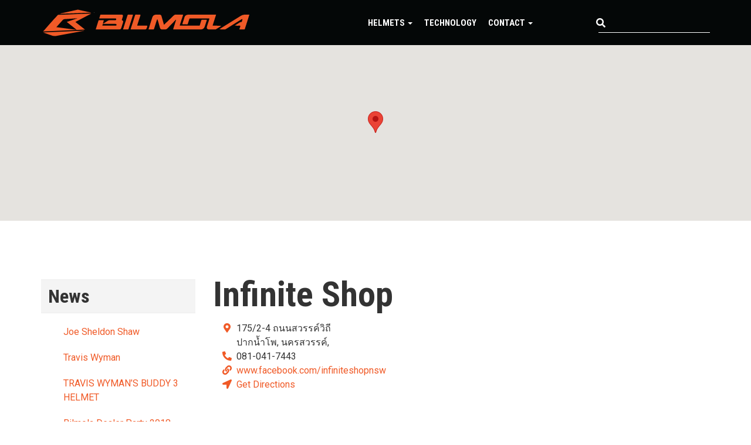

--- FILE ---
content_type: text/html; charset=UTF-8
request_url: https://www.bilmola.com/locations/infinite-shop/
body_size: 22130
content:
<!DOCTYPE html>
<html lang="en-US">
<head>
    <meta charset="UTF-8" />
    <meta http-equiv="X-UA-Compatible" content="IE=edge">
    <meta name="viewport" content="width=device-width, initial-scale=1.0, maximum-scale=2.0, user-scalable=yes"/>
    <title>Infinite Shop - BILMOLA</title>
        <link rel="pingback" href="https://www.bilmola.com/xmlrpc.php" />
        <link href="https://www.bilmola.com/wp-content/themes/phoenix/bootstrap/css/bootstrap.min.css" rel="stylesheet" />
    <link href="https://www.bilmola.com/wp-content/themes/phoenix/fontawesome-pro/css/all.min.css?v=5.11.2-pro" rel="stylesheet" />
    <link href="https://www.bilmola.com/wp-content/themes/phoenix/fontawesome-pro/css/v4-shims.min.css?v=5.11.2-pro" rel="stylesheet" />
    <!--[if IE 7]>
        <link href="//netdna.bootstrapcdn.com/font-awesome/3.1.1/css/font-awesome-ie7.min.css" rel="stylesheet" />
    <![endif]-->
        <link rel="shortcut icon" href="https://bilmola.pi.bypronto.com/2/wp-content/uploads/2020/03/cropped-favicon-1.png" type="image/x-icon" />
    <meta name='robots' content='index, follow, max-image-preview:large, max-snippet:-1, max-video-preview:-1' />

	<!-- This site is optimized with the Yoast SEO plugin v26.7 - https://yoast.com/wordpress/plugins/seo/ -->
	<link rel="canonical" href="https://www.bilmola.com/locations/infinite-shop/" />
	<meta property="og:locale" content="en_US" />
	<meta property="og:type" content="article" />
	<meta property="og:title" content="Infinite Shop - BILMOLA" />
	<meta property="og:url" content="https://www.bilmola.com/locations/infinite-shop/" />
	<meta property="og:site_name" content="BILMOLA" />
	<meta property="article:modified_time" content="2021-03-29T04:17:34+00:00" />
	<meta name="twitter:card" content="summary_large_image" />
	<script type="application/ld+json" class="yoast-schema-graph">{"@context":"https://schema.org","@graph":[{"@type":"WebPage","@id":"https://www.bilmola.com/locations/infinite-shop/","url":"https://www.bilmola.com/locations/infinite-shop/","name":"Infinite Shop - BILMOLA","isPartOf":{"@id":"https://www.bilmola.com/#website"},"datePublished":"2020-08-28T19:14:11+00:00","dateModified":"2021-03-29T04:17:34+00:00","breadcrumb":{"@id":"https://www.bilmola.com/locations/infinite-shop/#breadcrumb"},"inLanguage":"en-US","potentialAction":[{"@type":"ReadAction","target":["https://www.bilmola.com/locations/infinite-shop/"]}]},{"@type":"BreadcrumbList","@id":"https://www.bilmola.com/locations/infinite-shop/#breadcrumb","itemListElement":[{"@type":"ListItem","position":1,"name":"Home","item":"https://www.bilmola.com/"},{"@type":"ListItem","position":2,"name":"Locations","item":"https://www.bilmola.com/locations/"},{"@type":"ListItem","position":3,"name":"Infinite Shop"}]},{"@type":"WebSite","@id":"https://www.bilmola.com/#website","url":"https://www.bilmola.com/","name":"BILMOLA","description":"Just another Pronto Marketing Platform site","potentialAction":[{"@type":"SearchAction","target":{"@type":"EntryPoint","urlTemplate":"https://www.bilmola.com/?s={search_term_string}"},"query-input":{"@type":"PropertyValueSpecification","valueRequired":true,"valueName":"search_term_string"}}],"inLanguage":"en-US"}]}</script>
	<!-- / Yoast SEO plugin. -->


<link rel='dns-prefetch' href='//v0.wordpress.com' />
<link rel="alternate" type="application/rss+xml" title="BILMOLA &raquo; Feed" href="https://www.bilmola.com/feed/" />
<link rel="alternate" type="application/rss+xml" title="BILMOLA &raquo; Comments Feed" href="https://www.bilmola.com/comments/feed/" />
<link rel="alternate" type="application/rss+xml" title="BILMOLA &raquo; Infinite Shop Comments Feed" href="https://www.bilmola.com/locations/infinite-shop/feed/" />
<link rel="alternate" title="oEmbed (JSON)" type="application/json+oembed" href="https://www.bilmola.com/wp-json/oembed/1.0/embed?url=https%3A%2F%2Fwww.bilmola.com%2Flocations%2Finfinite-shop%2F" />
<link rel="alternate" title="oEmbed (XML)" type="text/xml+oembed" href="https://www.bilmola.com/wp-json/oembed/1.0/embed?url=https%3A%2F%2Fwww.bilmola.com%2Flocations%2Finfinite-shop%2F&#038;format=xml" />
		<!-- This site uses the Google Analytics by MonsterInsights plugin v9.11.1 - Using Analytics tracking - https://www.monsterinsights.com/ -->
							<script src="//www.googletagmanager.com/gtag/js?id=G-GEET1PJR0N"  data-cfasync="false" data-wpfc-render="false" type="text/javascript" async></script>
			<script data-cfasync="false" data-wpfc-render="false" type="text/javascript">
				var mi_version = '9.11.1';
				var mi_track_user = true;
				var mi_no_track_reason = '';
								var MonsterInsightsDefaultLocations = {"page_location":"https:\/\/www.bilmola.com\/locations\/infinite-shop\/"};
								if ( typeof MonsterInsightsPrivacyGuardFilter === 'function' ) {
					var MonsterInsightsLocations = (typeof MonsterInsightsExcludeQuery === 'object') ? MonsterInsightsPrivacyGuardFilter( MonsterInsightsExcludeQuery ) : MonsterInsightsPrivacyGuardFilter( MonsterInsightsDefaultLocations );
				} else {
					var MonsterInsightsLocations = (typeof MonsterInsightsExcludeQuery === 'object') ? MonsterInsightsExcludeQuery : MonsterInsightsDefaultLocations;
				}

								var disableStrs = [
										'ga-disable-G-GEET1PJR0N',
									];

				/* Function to detect opted out users */
				function __gtagTrackerIsOptedOut() {
					for (var index = 0; index < disableStrs.length; index++) {
						if (document.cookie.indexOf(disableStrs[index] + '=true') > -1) {
							return true;
						}
					}

					return false;
				}

				/* Disable tracking if the opt-out cookie exists. */
				if (__gtagTrackerIsOptedOut()) {
					for (var index = 0; index < disableStrs.length; index++) {
						window[disableStrs[index]] = true;
					}
				}

				/* Opt-out function */
				function __gtagTrackerOptout() {
					for (var index = 0; index < disableStrs.length; index++) {
						document.cookie = disableStrs[index] + '=true; expires=Thu, 31 Dec 2099 23:59:59 UTC; path=/';
						window[disableStrs[index]] = true;
					}
				}

				if ('undefined' === typeof gaOptout) {
					function gaOptout() {
						__gtagTrackerOptout();
					}
				}
								window.dataLayer = window.dataLayer || [];

				window.MonsterInsightsDualTracker = {
					helpers: {},
					trackers: {},
				};
				if (mi_track_user) {
					function __gtagDataLayer() {
						dataLayer.push(arguments);
					}

					function __gtagTracker(type, name, parameters) {
						if (!parameters) {
							parameters = {};
						}

						if (parameters.send_to) {
							__gtagDataLayer.apply(null, arguments);
							return;
						}

						if (type === 'event') {
														parameters.send_to = monsterinsights_frontend.v4_id;
							var hookName = name;
							if (typeof parameters['event_category'] !== 'undefined') {
								hookName = parameters['event_category'] + ':' + name;
							}

							if (typeof MonsterInsightsDualTracker.trackers[hookName] !== 'undefined') {
								MonsterInsightsDualTracker.trackers[hookName](parameters);
							} else {
								__gtagDataLayer('event', name, parameters);
							}
							
						} else {
							__gtagDataLayer.apply(null, arguments);
						}
					}

					__gtagTracker('js', new Date());
					__gtagTracker('set', {
						'developer_id.dZGIzZG': true,
											});
					if ( MonsterInsightsLocations.page_location ) {
						__gtagTracker('set', MonsterInsightsLocations);
					}
										__gtagTracker('config', 'G-GEET1PJR0N', {"forceSSL":"true"} );
										window.gtag = __gtagTracker;										(function () {
						/* https://developers.google.com/analytics/devguides/collection/analyticsjs/ */
						/* ga and __gaTracker compatibility shim. */
						var noopfn = function () {
							return null;
						};
						var newtracker = function () {
							return new Tracker();
						};
						var Tracker = function () {
							return null;
						};
						var p = Tracker.prototype;
						p.get = noopfn;
						p.set = noopfn;
						p.send = function () {
							var args = Array.prototype.slice.call(arguments);
							args.unshift('send');
							__gaTracker.apply(null, args);
						};
						var __gaTracker = function () {
							var len = arguments.length;
							if (len === 0) {
								return;
							}
							var f = arguments[len - 1];
							if (typeof f !== 'object' || f === null || typeof f.hitCallback !== 'function') {
								if ('send' === arguments[0]) {
									var hitConverted, hitObject = false, action;
									if ('event' === arguments[1]) {
										if ('undefined' !== typeof arguments[3]) {
											hitObject = {
												'eventAction': arguments[3],
												'eventCategory': arguments[2],
												'eventLabel': arguments[4],
												'value': arguments[5] ? arguments[5] : 1,
											}
										}
									}
									if ('pageview' === arguments[1]) {
										if ('undefined' !== typeof arguments[2]) {
											hitObject = {
												'eventAction': 'page_view',
												'page_path': arguments[2],
											}
										}
									}
									if (typeof arguments[2] === 'object') {
										hitObject = arguments[2];
									}
									if (typeof arguments[5] === 'object') {
										Object.assign(hitObject, arguments[5]);
									}
									if ('undefined' !== typeof arguments[1].hitType) {
										hitObject = arguments[1];
										if ('pageview' === hitObject.hitType) {
											hitObject.eventAction = 'page_view';
										}
									}
									if (hitObject) {
										action = 'timing' === arguments[1].hitType ? 'timing_complete' : hitObject.eventAction;
										hitConverted = mapArgs(hitObject);
										__gtagTracker('event', action, hitConverted);
									}
								}
								return;
							}

							function mapArgs(args) {
								var arg, hit = {};
								var gaMap = {
									'eventCategory': 'event_category',
									'eventAction': 'event_action',
									'eventLabel': 'event_label',
									'eventValue': 'event_value',
									'nonInteraction': 'non_interaction',
									'timingCategory': 'event_category',
									'timingVar': 'name',
									'timingValue': 'value',
									'timingLabel': 'event_label',
									'page': 'page_path',
									'location': 'page_location',
									'title': 'page_title',
									'referrer' : 'page_referrer',
								};
								for (arg in args) {
																		if (!(!args.hasOwnProperty(arg) || !gaMap.hasOwnProperty(arg))) {
										hit[gaMap[arg]] = args[arg];
									} else {
										hit[arg] = args[arg];
									}
								}
								return hit;
							}

							try {
								f.hitCallback();
							} catch (ex) {
							}
						};
						__gaTracker.create = newtracker;
						__gaTracker.getByName = newtracker;
						__gaTracker.getAll = function () {
							return [];
						};
						__gaTracker.remove = noopfn;
						__gaTracker.loaded = true;
						window['__gaTracker'] = __gaTracker;
					})();
									} else {
										console.log("");
					(function () {
						function __gtagTracker() {
							return null;
						}

						window['__gtagTracker'] = __gtagTracker;
						window['gtag'] = __gtagTracker;
					})();
									}
			</script>
							<!-- / Google Analytics by MonsterInsights -->
		<style id='wp-img-auto-sizes-contain-inline-css' type='text/css'>
img:is([sizes=auto i],[sizes^="auto," i]){contain-intrinsic-size:3000px 1500px}
/*# sourceURL=wp-img-auto-sizes-contain-inline-css */
</style>
<style id='wp-emoji-styles-inline-css' type='text/css'>

	img.wp-smiley, img.emoji {
		display: inline !important;
		border: none !important;
		box-shadow: none !important;
		height: 1em !important;
		width: 1em !important;
		margin: 0 0.07em !important;
		vertical-align: -0.1em !important;
		background: none !important;
		padding: 0 !important;
	}
/*# sourceURL=wp-emoji-styles-inline-css */
</style>
<style id='wp-block-library-inline-css' type='text/css'>
:root{--wp-block-synced-color:#7a00df;--wp-block-synced-color--rgb:122,0,223;--wp-bound-block-color:var(--wp-block-synced-color);--wp-editor-canvas-background:#ddd;--wp-admin-theme-color:#007cba;--wp-admin-theme-color--rgb:0,124,186;--wp-admin-theme-color-darker-10:#006ba1;--wp-admin-theme-color-darker-10--rgb:0,107,160.5;--wp-admin-theme-color-darker-20:#005a87;--wp-admin-theme-color-darker-20--rgb:0,90,135;--wp-admin-border-width-focus:2px}@media (min-resolution:192dpi){:root{--wp-admin-border-width-focus:1.5px}}.wp-element-button{cursor:pointer}:root .has-very-light-gray-background-color{background-color:#eee}:root .has-very-dark-gray-background-color{background-color:#313131}:root .has-very-light-gray-color{color:#eee}:root .has-very-dark-gray-color{color:#313131}:root .has-vivid-green-cyan-to-vivid-cyan-blue-gradient-background{background:linear-gradient(135deg,#00d084,#0693e3)}:root .has-purple-crush-gradient-background{background:linear-gradient(135deg,#34e2e4,#4721fb 50%,#ab1dfe)}:root .has-hazy-dawn-gradient-background{background:linear-gradient(135deg,#faaca8,#dad0ec)}:root .has-subdued-olive-gradient-background{background:linear-gradient(135deg,#fafae1,#67a671)}:root .has-atomic-cream-gradient-background{background:linear-gradient(135deg,#fdd79a,#004a59)}:root .has-nightshade-gradient-background{background:linear-gradient(135deg,#330968,#31cdcf)}:root .has-midnight-gradient-background{background:linear-gradient(135deg,#020381,#2874fc)}:root{--wp--preset--font-size--normal:16px;--wp--preset--font-size--huge:42px}.has-regular-font-size{font-size:1em}.has-larger-font-size{font-size:2.625em}.has-normal-font-size{font-size:var(--wp--preset--font-size--normal)}.has-huge-font-size{font-size:var(--wp--preset--font-size--huge)}.has-text-align-center{text-align:center}.has-text-align-left{text-align:left}.has-text-align-right{text-align:right}.has-fit-text{white-space:nowrap!important}#end-resizable-editor-section{display:none}.aligncenter{clear:both}.items-justified-left{justify-content:flex-start}.items-justified-center{justify-content:center}.items-justified-right{justify-content:flex-end}.items-justified-space-between{justify-content:space-between}.screen-reader-text{border:0;clip-path:inset(50%);height:1px;margin:-1px;overflow:hidden;padding:0;position:absolute;width:1px;word-wrap:normal!important}.screen-reader-text:focus{background-color:#ddd;clip-path:none;color:#444;display:block;font-size:1em;height:auto;left:5px;line-height:normal;padding:15px 23px 14px;text-decoration:none;top:5px;width:auto;z-index:100000}html :where(.has-border-color){border-style:solid}html :where([style*=border-top-color]){border-top-style:solid}html :where([style*=border-right-color]){border-right-style:solid}html :where([style*=border-bottom-color]){border-bottom-style:solid}html :where([style*=border-left-color]){border-left-style:solid}html :where([style*=border-width]){border-style:solid}html :where([style*=border-top-width]){border-top-style:solid}html :where([style*=border-right-width]){border-right-style:solid}html :where([style*=border-bottom-width]){border-bottom-style:solid}html :where([style*=border-left-width]){border-left-style:solid}html :where(img[class*=wp-image-]){height:auto;max-width:100%}:where(figure){margin:0 0 1em}html :where(.is-position-sticky){--wp-admin--admin-bar--position-offset:var(--wp-admin--admin-bar--height,0px)}@media screen and (max-width:600px){html :where(.is-position-sticky){--wp-admin--admin-bar--position-offset:0px}}

/*# sourceURL=wp-block-library-inline-css */
</style><style id='global-styles-inline-css' type='text/css'>
:root{--wp--preset--aspect-ratio--square: 1;--wp--preset--aspect-ratio--4-3: 4/3;--wp--preset--aspect-ratio--3-4: 3/4;--wp--preset--aspect-ratio--3-2: 3/2;--wp--preset--aspect-ratio--2-3: 2/3;--wp--preset--aspect-ratio--16-9: 16/9;--wp--preset--aspect-ratio--9-16: 9/16;--wp--preset--color--black: #000000;--wp--preset--color--cyan-bluish-gray: #abb8c3;--wp--preset--color--white: #ffffff;--wp--preset--color--pale-pink: #f78da7;--wp--preset--color--vivid-red: #cf2e2e;--wp--preset--color--luminous-vivid-orange: #ff6900;--wp--preset--color--luminous-vivid-amber: #fcb900;--wp--preset--color--light-green-cyan: #7bdcb5;--wp--preset--color--vivid-green-cyan: #00d084;--wp--preset--color--pale-cyan-blue: #8ed1fc;--wp--preset--color--vivid-cyan-blue: #0693e3;--wp--preset--color--vivid-purple: #9b51e0;--wp--preset--gradient--vivid-cyan-blue-to-vivid-purple: linear-gradient(135deg,rgb(6,147,227) 0%,rgb(155,81,224) 100%);--wp--preset--gradient--light-green-cyan-to-vivid-green-cyan: linear-gradient(135deg,rgb(122,220,180) 0%,rgb(0,208,130) 100%);--wp--preset--gradient--luminous-vivid-amber-to-luminous-vivid-orange: linear-gradient(135deg,rgb(252,185,0) 0%,rgb(255,105,0) 100%);--wp--preset--gradient--luminous-vivid-orange-to-vivid-red: linear-gradient(135deg,rgb(255,105,0) 0%,rgb(207,46,46) 100%);--wp--preset--gradient--very-light-gray-to-cyan-bluish-gray: linear-gradient(135deg,rgb(238,238,238) 0%,rgb(169,184,195) 100%);--wp--preset--gradient--cool-to-warm-spectrum: linear-gradient(135deg,rgb(74,234,220) 0%,rgb(151,120,209) 20%,rgb(207,42,186) 40%,rgb(238,44,130) 60%,rgb(251,105,98) 80%,rgb(254,248,76) 100%);--wp--preset--gradient--blush-light-purple: linear-gradient(135deg,rgb(255,206,236) 0%,rgb(152,150,240) 100%);--wp--preset--gradient--blush-bordeaux: linear-gradient(135deg,rgb(254,205,165) 0%,rgb(254,45,45) 50%,rgb(107,0,62) 100%);--wp--preset--gradient--luminous-dusk: linear-gradient(135deg,rgb(255,203,112) 0%,rgb(199,81,192) 50%,rgb(65,88,208) 100%);--wp--preset--gradient--pale-ocean: linear-gradient(135deg,rgb(255,245,203) 0%,rgb(182,227,212) 50%,rgb(51,167,181) 100%);--wp--preset--gradient--electric-grass: linear-gradient(135deg,rgb(202,248,128) 0%,rgb(113,206,126) 100%);--wp--preset--gradient--midnight: linear-gradient(135deg,rgb(2,3,129) 0%,rgb(40,116,252) 100%);--wp--preset--font-size--small: 13px;--wp--preset--font-size--medium: 20px;--wp--preset--font-size--large: 36px;--wp--preset--font-size--x-large: 42px;--wp--preset--spacing--20: 0.44rem;--wp--preset--spacing--30: 0.67rem;--wp--preset--spacing--40: 1rem;--wp--preset--spacing--50: 1.5rem;--wp--preset--spacing--60: 2.25rem;--wp--preset--spacing--70: 3.38rem;--wp--preset--spacing--80: 5.06rem;--wp--preset--shadow--natural: 6px 6px 9px rgba(0, 0, 0, 0.2);--wp--preset--shadow--deep: 12px 12px 50px rgba(0, 0, 0, 0.4);--wp--preset--shadow--sharp: 6px 6px 0px rgba(0, 0, 0, 0.2);--wp--preset--shadow--outlined: 6px 6px 0px -3px rgb(255, 255, 255), 6px 6px rgb(0, 0, 0);--wp--preset--shadow--crisp: 6px 6px 0px rgb(0, 0, 0);}:where(.is-layout-flex){gap: 0.5em;}:where(.is-layout-grid){gap: 0.5em;}body .is-layout-flex{display: flex;}.is-layout-flex{flex-wrap: wrap;align-items: center;}.is-layout-flex > :is(*, div){margin: 0;}body .is-layout-grid{display: grid;}.is-layout-grid > :is(*, div){margin: 0;}:where(.wp-block-columns.is-layout-flex){gap: 2em;}:where(.wp-block-columns.is-layout-grid){gap: 2em;}:where(.wp-block-post-template.is-layout-flex){gap: 1.25em;}:where(.wp-block-post-template.is-layout-grid){gap: 1.25em;}.has-black-color{color: var(--wp--preset--color--black) !important;}.has-cyan-bluish-gray-color{color: var(--wp--preset--color--cyan-bluish-gray) !important;}.has-white-color{color: var(--wp--preset--color--white) !important;}.has-pale-pink-color{color: var(--wp--preset--color--pale-pink) !important;}.has-vivid-red-color{color: var(--wp--preset--color--vivid-red) !important;}.has-luminous-vivid-orange-color{color: var(--wp--preset--color--luminous-vivid-orange) !important;}.has-luminous-vivid-amber-color{color: var(--wp--preset--color--luminous-vivid-amber) !important;}.has-light-green-cyan-color{color: var(--wp--preset--color--light-green-cyan) !important;}.has-vivid-green-cyan-color{color: var(--wp--preset--color--vivid-green-cyan) !important;}.has-pale-cyan-blue-color{color: var(--wp--preset--color--pale-cyan-blue) !important;}.has-vivid-cyan-blue-color{color: var(--wp--preset--color--vivid-cyan-blue) !important;}.has-vivid-purple-color{color: var(--wp--preset--color--vivid-purple) !important;}.has-black-background-color{background-color: var(--wp--preset--color--black) !important;}.has-cyan-bluish-gray-background-color{background-color: var(--wp--preset--color--cyan-bluish-gray) !important;}.has-white-background-color{background-color: var(--wp--preset--color--white) !important;}.has-pale-pink-background-color{background-color: var(--wp--preset--color--pale-pink) !important;}.has-vivid-red-background-color{background-color: var(--wp--preset--color--vivid-red) !important;}.has-luminous-vivid-orange-background-color{background-color: var(--wp--preset--color--luminous-vivid-orange) !important;}.has-luminous-vivid-amber-background-color{background-color: var(--wp--preset--color--luminous-vivid-amber) !important;}.has-light-green-cyan-background-color{background-color: var(--wp--preset--color--light-green-cyan) !important;}.has-vivid-green-cyan-background-color{background-color: var(--wp--preset--color--vivid-green-cyan) !important;}.has-pale-cyan-blue-background-color{background-color: var(--wp--preset--color--pale-cyan-blue) !important;}.has-vivid-cyan-blue-background-color{background-color: var(--wp--preset--color--vivid-cyan-blue) !important;}.has-vivid-purple-background-color{background-color: var(--wp--preset--color--vivid-purple) !important;}.has-black-border-color{border-color: var(--wp--preset--color--black) !important;}.has-cyan-bluish-gray-border-color{border-color: var(--wp--preset--color--cyan-bluish-gray) !important;}.has-white-border-color{border-color: var(--wp--preset--color--white) !important;}.has-pale-pink-border-color{border-color: var(--wp--preset--color--pale-pink) !important;}.has-vivid-red-border-color{border-color: var(--wp--preset--color--vivid-red) !important;}.has-luminous-vivid-orange-border-color{border-color: var(--wp--preset--color--luminous-vivid-orange) !important;}.has-luminous-vivid-amber-border-color{border-color: var(--wp--preset--color--luminous-vivid-amber) !important;}.has-light-green-cyan-border-color{border-color: var(--wp--preset--color--light-green-cyan) !important;}.has-vivid-green-cyan-border-color{border-color: var(--wp--preset--color--vivid-green-cyan) !important;}.has-pale-cyan-blue-border-color{border-color: var(--wp--preset--color--pale-cyan-blue) !important;}.has-vivid-cyan-blue-border-color{border-color: var(--wp--preset--color--vivid-cyan-blue) !important;}.has-vivid-purple-border-color{border-color: var(--wp--preset--color--vivid-purple) !important;}.has-vivid-cyan-blue-to-vivid-purple-gradient-background{background: var(--wp--preset--gradient--vivid-cyan-blue-to-vivid-purple) !important;}.has-light-green-cyan-to-vivid-green-cyan-gradient-background{background: var(--wp--preset--gradient--light-green-cyan-to-vivid-green-cyan) !important;}.has-luminous-vivid-amber-to-luminous-vivid-orange-gradient-background{background: var(--wp--preset--gradient--luminous-vivid-amber-to-luminous-vivid-orange) !important;}.has-luminous-vivid-orange-to-vivid-red-gradient-background{background: var(--wp--preset--gradient--luminous-vivid-orange-to-vivid-red) !important;}.has-very-light-gray-to-cyan-bluish-gray-gradient-background{background: var(--wp--preset--gradient--very-light-gray-to-cyan-bluish-gray) !important;}.has-cool-to-warm-spectrum-gradient-background{background: var(--wp--preset--gradient--cool-to-warm-spectrum) !important;}.has-blush-light-purple-gradient-background{background: var(--wp--preset--gradient--blush-light-purple) !important;}.has-blush-bordeaux-gradient-background{background: var(--wp--preset--gradient--blush-bordeaux) !important;}.has-luminous-dusk-gradient-background{background: var(--wp--preset--gradient--luminous-dusk) !important;}.has-pale-ocean-gradient-background{background: var(--wp--preset--gradient--pale-ocean) !important;}.has-electric-grass-gradient-background{background: var(--wp--preset--gradient--electric-grass) !important;}.has-midnight-gradient-background{background: var(--wp--preset--gradient--midnight) !important;}.has-small-font-size{font-size: var(--wp--preset--font-size--small) !important;}.has-medium-font-size{font-size: var(--wp--preset--font-size--medium) !important;}.has-large-font-size{font-size: var(--wp--preset--font-size--large) !important;}.has-x-large-font-size{font-size: var(--wp--preset--font-size--x-large) !important;}
/*# sourceURL=global-styles-inline-css */
</style>

<style id='classic-theme-styles-inline-css' type='text/css'>
/*! This file is auto-generated */
.wp-block-button__link{color:#fff;background-color:#32373c;border-radius:9999px;box-shadow:none;text-decoration:none;padding:calc(.667em + 2px) calc(1.333em + 2px);font-size:1.125em}.wp-block-file__button{background:#32373c;color:#fff;text-decoration:none}
/*# sourceURL=/wp-includes/css/classic-themes.min.css */
</style>
<link rel='stylesheet' id='lightbox_style-css' href='https://www.bilmola.com/wp-content/plugins/pronto-magnific-popup/pronto_magnific_popup.css?ver=6.9' type='text/css' media='all' />
<link rel='stylesheet' id='sign-in-with-google-css' href='https://www.bilmola.com/wp-content/plugins/sign-in-with-google/src/public/css/sign-in-with-google-public.css?ver=1.8.0' type='text/css' media='all' />
<link rel='stylesheet' id='woocommerce-layout-css' href='https://www.bilmola.com/wp-content/plugins/woocommerce/assets/css/woocommerce-layout.css?ver=10.4.3' type='text/css' media='all' />
<style id='woocommerce-layout-inline-css' type='text/css'>

	.infinite-scroll .woocommerce-pagination {
		display: none;
	}
/*# sourceURL=woocommerce-layout-inline-css */
</style>
<link rel='stylesheet' id='woocommerce-smallscreen-css' href='https://www.bilmola.com/wp-content/plugins/woocommerce/assets/css/woocommerce-smallscreen.css?ver=10.4.3' type='text/css' media='only screen and (max-width: 768px)' />
<link rel='stylesheet' id='woocommerce-general-css' href='https://www.bilmola.com/wp-content/plugins/woocommerce/assets/css/woocommerce.css?ver=10.4.3' type='text/css' media='all' />
<style id='woocommerce-inline-inline-css' type='text/css'>
.woocommerce form .form-row .required { visibility: visible; }
/*# sourceURL=woocommerce-inline-inline-css */
</style>
<link rel='stylesheet' id='wooslider-flexslider-css' href='https://www.bilmola.com/wp-content/plugins/wooslider/assets/css/flexslider.css?ver=2.0.1' type='text/css' media='all' />
<link rel='stylesheet' id='wooslider-common-css' href='https://www.bilmola.com/wp-content/plugins/wooslider/assets/css/style.css?ver=2.0.1' type='text/css' media='all' />
<link rel='stylesheet' id='search-filter-plugin-styles-css' href='https://www.bilmola.com/wp-content/plugins/search-filter-pro/public/assets/css/search-filter.min.css?ver=2.5.21' type='text/css' media='all' />
<script type="text/javascript" src="https://www.bilmola.com/wp-content/plugins/google-analytics-for-wordpress/assets/js/frontend-gtag.min.js?ver=9.11.1" id="monsterinsights-frontend-script-js" async="async" data-wp-strategy="async"></script>
<script data-cfasync="false" data-wpfc-render="false" type="text/javascript" id='monsterinsights-frontend-script-js-extra'>/* <![CDATA[ */
var monsterinsights_frontend = {"js_events_tracking":"true","download_extensions":"doc,pdf,ppt,zip,xls,docx,pptx,xlsx","inbound_paths":"[]","home_url":"https:\/\/www.bilmola.com","hash_tracking":"false","v4_id":"G-GEET1PJR0N"};/* ]]> */
</script>
<script type="text/javascript" src="https://www.bilmola.com/wp-includes/js/jquery/jquery.min.js?ver=3.7.1" id="jquery-core-js"></script>
<script type="text/javascript" src="https://www.bilmola.com/wp-includes/js/jquery/jquery-migrate.min.js?ver=3.4.1" id="jquery-migrate-js"></script>
<script type="text/javascript" src="https://www.bilmola.com/wp-content/plugins/stop-user-enumeration/frontend/js/frontend.js?ver=1.7.7" id="stop-user-enumeration-js" defer="defer" data-wp-strategy="defer"></script>
<script type="text/javascript" src="https://www.bilmola.com/wp-content/plugins/woocommerce/assets/js/jquery-blockui/jquery.blockUI.min.js?ver=2.7.0-wc.10.4.3" id="wc-jquery-blockui-js" defer="defer" data-wp-strategy="defer"></script>
<script type="text/javascript" id="wc-add-to-cart-js-extra">
/* <![CDATA[ */
var wc_add_to_cart_params = {"ajax_url":"/wp-admin/admin-ajax.php","wc_ajax_url":"/?wc-ajax=%%endpoint%%","i18n_view_cart":"View cart","cart_url":"https://www.bilmola.com/cart/","is_cart":"","cart_redirect_after_add":"yes"};
//# sourceURL=wc-add-to-cart-js-extra
/* ]]> */
</script>
<script type="text/javascript" src="https://www.bilmola.com/wp-content/plugins/woocommerce/assets/js/frontend/add-to-cart.min.js?ver=10.4.3" id="wc-add-to-cart-js" defer="defer" data-wp-strategy="defer"></script>
<script type="text/javascript" src="https://www.bilmola.com/wp-content/plugins/woocommerce/assets/js/js-cookie/js.cookie.min.js?ver=2.1.4-wc.10.4.3" id="wc-js-cookie-js" defer="defer" data-wp-strategy="defer"></script>
<script type="text/javascript" id="woocommerce-js-extra">
/* <![CDATA[ */
var woocommerce_params = {"ajax_url":"/wp-admin/admin-ajax.php","wc_ajax_url":"/?wc-ajax=%%endpoint%%","i18n_password_show":"Show password","i18n_password_hide":"Hide password"};
//# sourceURL=woocommerce-js-extra
/* ]]> */
</script>
<script type="text/javascript" src="https://www.bilmola.com/wp-content/plugins/woocommerce/assets/js/frontend/woocommerce.min.js?ver=10.4.3" id="woocommerce-js" defer="defer" data-wp-strategy="defer"></script>
<script type="text/javascript" id="search-filter-plugin-build-js-extra">
/* <![CDATA[ */
var SF_LDATA = {"ajax_url":"https://www.bilmola.com/wp-admin/admin-ajax.php","home_url":"https://www.bilmola.com/","extensions":[]};
//# sourceURL=search-filter-plugin-build-js-extra
/* ]]> */
</script>
<script type="text/javascript" src="https://www.bilmola.com/wp-content/plugins/search-filter-pro/public/assets/js/search-filter-build.min.js?ver=2.5.21" id="search-filter-plugin-build-js"></script>
<script type="text/javascript" src="https://www.bilmola.com/wp-content/plugins/search-filter-pro/public/assets/js/chosen.jquery.min.js?ver=2.5.21" id="search-filter-plugin-chosen-js"></script>
<link rel="https://api.w.org/" href="https://www.bilmola.com/wp-json/" /><link rel="EditURI" type="application/rsd+xml" title="RSD" href="https://www.bilmola.com/xmlrpc.php?rsd" />

<link rel='shortlink' href='https://www.bilmola.com/?p=6246' />
	<noscript><style>.woocommerce-product-gallery{ opacity: 1 !important; }</style></noscript>
	<link rel="icon" href="https://www.bilmola.com/wp-content/uploads/2020/03/cropped-favicon-1-32x32.png" sizes="32x32" />
<link rel="icon" href="https://www.bilmola.com/wp-content/uploads/2020/03/cropped-favicon-1-192x192.png" sizes="192x192" />
<link rel="apple-touch-icon" href="https://www.bilmola.com/wp-content/uploads/2020/03/cropped-favicon-1-180x180.png" />
<meta name="msapplication-TileImage" content="https://www.bilmola.com/wp-content/uploads/2020/03/cropped-favicon-1-270x270.png" />
<link rel="stylesheet" id="main-css" href="https://www.bilmola.com/wp-content/themes/phoenix/css/main.css?1752540478" type="text/css" media="all" />
<link rel="stylesheet" id="style-css" href="https://www.bilmola.com/wp-content/themes/phoenix-bilmola-refresh/style.css?1594342730" type="text/css" media="all" />
<style>
h1, h2, h3, h4, h5, h6 { font-family: ; color: #333333; }
input, button, select, textarea, body { font-family: ; }
body { color: #333333;}
.body-background { }
a { color: #0088cc; }
.segment1 { color:#0a0a0a;background-color: #ffffff;}
.segment1 h1, .segment1 h2, .segment1 h3, .segment1 h4, .segment1 h5, .segment1 h6 { color: #0a0a0a; }
.segment2 { color: #0a0a0a;background-color: #f2f2f2;}
.segment2 h1, .segment2 h2, .segment2 h3, .segment2 h4, .segment2 h5, .segment2 h6 { color: #0a0a0a; }
.segment3 { color: #ffffff;background-color: #f05a27;}
.segment3 h1, .segment3 h2, .segment3 h3, .segment3 h4, .segment3 h5, .segment3 h6 { color: #ffffff; }
.segment4 { color: #ffffff;background-color: #040707;}
.segment4 h1, .segment4 h2, .segment4 h3, .segment4 h4, .segment4 h5, .segment4 h6 { color: #ffffff; }
.segment5 { color: #ffffff;background-color: #0a0a0a;}
.segment5 h1, .segment5 h2, .segment5 h3, .segment5 h4, .segment5 h5, .segment5 h6 { color: #ffffff; }
.accent { color: #dd3333; }
/* Tablets */
@media (max-width: 768px) {
body {}
}
/* Landscape phones and down */
@media (max-width: 480px) {
body {}
}
</style><!-- hook code snippet header -->
<link href="/wp-content/themes/phoenix/js/jQuery.mmenu-master/dist/hamburgers.css" rel="stylesheet" />
<link href="/wp-content/themes/phoenix/js/jQuery.mmenu-master/dist/jquery.mmenu.all.css" rel="stylesheet" />
<style>
html {
    height: auto;
}
 
#mobile-menu:not( .mm-menu ) {
    display: none;
}
 
#ham-toggle {
    float: right;
    line-height: 0;
    padding: 0;
}
 
.hamburger-inner, 
.hamburger-inner::before, 
.hamburger-inner::after {
    width: 40px;
    height: 4px;
    background-color: #F05A27;
    border-radius: 4px;
    position: absolute;
    transition-property: transform;
    transition-duration: 0.15s;
    transition-timing-function: ease;
}

.mm-menu.mm-theme-dark {
    background-color: #040707;
}

.mm-panel .mm-navbar,
.mm-listview>li, 
.mm-listview>li .mm-next, 
.mm-listview>li .mm-next:before, 
.mm-listview>li:after {
    border-color: #777;
}

@media (max-width: 991px) {
    #ham-toggle {
        float: right;
        line-height: 0;
        padding: 0;
        position: absolute;
        z-index: 3;
        right: 15px;
        top: 15px;
        bottom: auto;
        left: auto;
    }
}

@media (max-width: 767px) {
    html {
        margin-top: 0 !important;
    }
    .logged-in .page-wrap {
        padding-top: 46px;
    }
 
    /**
    * this property may be different depend on the look of your header
    */
    #ham-toggle {
        position: absolute;
        right: 10px;
        top: 50%;
        -webkit-transform: translateY(-50%);
        transform: translateY(-50%);
        margin-top: 0px;
    }
}
</style><style>

.flexnav li {
    overflow: visible;
}

.flexnav .touch-button {
	width: 25px;
	height: 25px;
	display: block;
}

.flexnav .touch-button .navicon {
	top: 10px;
	/* left: 0; */
	width: 100%;
	float: none !important;
}

.flexnav .touch-button .navicon::before {
	content: '\f107';
	color: #000;
	font-family: fontawesome;
	font-size: 18px;
	font-style: normal;
}

.flexnav .touch-button:hover {
	height: 25px;
	width: 25px;
	top: 10px;
	border-radius: 0;
	background-color: transparent;
}

.flexnav .touch-button:hover i {
	top: 0;
}

span.touch-button {
    display: flex;
    position: absolute;
    top: 0;
    left: 10px;
    right: auto;
    bottom: auto;
}

.product-categories ul {
    display: none;
}

.product-categories .children.open {
    display: none !important;
}

.product-categories .children.open.flexnav-show {
    display: block !important;
}

.product-categories ul.children.flexnav-show {
    display: block !important;
}
</style>

<style>

.woocommerce .product_cat-rapid-s-dbz>a .pronto_product_cat .child-cat {
    font-size: 26px;
}

/* masthead */

.pronto_prod_cat_bg img {
	width: 100%;
}

/* others global */

.term-description {
    display: none;
}
    
ul.children.flexnav-show {
    margin-left: 30px;
    margin-top: 10px;
}

div[role=complementary] .all-menu {
    font-size: 18px;
    margin: 15px 0 10px !important;
}

div[role=complementary] div>ul>li.cat-item.cat-item-19 {
    display: none;
}

div[role=complementary] .inner {
    -webkit-border-radius: 6px;
    -moz-border-radius: 6px;
    border-radius: 6px;
    border: none;
    -webkit-box-sizing: border-box;
    -moz-box-sizing: border-box;
    box-sizing: border-box;
    padding-bottom: 20px;
}

.sidebar-content .nav.nav-tabs.nav-stacked a, 
div[role=complementary] div>ul>li {
    border: 0;
    border-bottom: none;
    -moz-border-radius: 0;
    -webkit-border-radius: 0;
    border-radius: 0;
    margin: 0;
    padding: 10px 8px 10px 30px;
}

.sidebar-content .nav.nav-tabs.nav-stacked .parent ul a.selected, 
.sidebar-content .nav li li a:hover, 
div[role=complementary] div>ul>li:hover {
    background-color: transparent;
    border-top: none !important;
}

li.cat-item.cat-item a {
    text-decoration: none;
    color: #000;
    font-size: 18px;
    font-weight: 600;
}

ul.children.flexnav-show a {
    color: #000;
    font-weight: 400;
}

.textwidget.custom-html-widget h4 {
    border-bottom: 3px solid #F05A27;
    padding-bottom: 10px;
}

.product-categories ul.children {
    list-style-type: disc;
    font-size: 20px;
    color: #000;
}

.body-background {
    margin-top: 60px;
}

.woocommerce .products ul, .woocommerce ul.products {
    margin: 0 0 1em;
    padding: 0;
    list-style: none outside;
    clear: both;
    border-top: 1px solid #F2F2F2;
    padding-top: 30px;
}

.woocommerce .woocommerce-ordering select {
    vertical-align: top;
    min-height: 40px;
    padding-left: 10px;
}



/* */

.woocommerce .owl-carousel {
    display: block !important;
    width: 100%;
    z-index: 1;
}

.woocommerce div.product .out-of-stock {
    display: none;
}

.woocommerce .product_meta {
    display: none;
}

.woocommerce div.product .product_title {
    font-size: 30px;
} */
    
/* accordian */
.panel-a {
    border-bottom: 1px solid #363636;
}

.panel-a .panel {
    border: 0;
    border-radius: 0;
    box-shadow: none;
    background-color: transparent;
}

.panel-a .panel-heading {
    background: rgba(0, 0, 0, 0) none repeat scroll 0 0;
    padding: 0px 15px;
}

.panel-a .panel-heading > p {
    display: none;
}

.panel-a .panel-heading .heading {
    -webkit-box-align: center;
    -ms-flex-align: center;
    align-items: center;
    display: -webkit-box;
    display: -moz-box;
    display: -ms-flexbox;
    display: -webkit-flex;
    display: flex;
}

.panel-a .panel-heading .heading .icon {
    float: left;
    margin-right: 20px;
}

.panel-a .panel-heading .heading .text {
    -webkit-box-align: center;
    -ms-flex-align: center;
    align-items: center;
    display: -webkit-box;
    display: -moz-box;
    display: -ms-flexbox;
    display: -webkit-flex;
    display: flex;
    /* justify-content: space-between; */
    width: 100%;
}

.panel-a .panel-heading .heading .text > h3 {
    color: #040707;
    margin-left: 20px;
    font-size: 18px;
}

.panel-a .panel-heading .heading .text > p {
    margin: 0;
}

.panel-a .panel-heading .heading .text > p i {
    background: #ededed none repeat scroll 0 0;
    border-radius: 50%;
    color: #666;
    padding: 3px 6px 5px;
}

.accordion-toggle .fa-angle-right:before {
    content: "\f107";
}

.accordion-toggle.collapsed .fa-angle-right:before {
    content: "\f105";
}

.fa-circle:before {
    content: "\f111";
    font-size: 7px;
    color: #000;
}

.panel-body {
    padding: 0;
}

.panel-a {
    border-bottom: none;
}

.panel-a .panel-body {
    padding-left: 30px;
}

.panel-a .panel-default > .panel-heading + .panel-collapse .panel-body {
    border-top-color: transparent;
}

.panel-a .btn {
    margin-top: 10px;
    padding: 0;
    color: #d3d3d3;
}

.button-custom {
    color: #d3d3d3;
    letter-spacing: 0;
}

.btn::after,
.button-custom::after {
    color: #d3d3d3;
}

.panel a:hover,
.panel a:focus {
    text-decoration: none;
}

.fa-angle-right:before {
    content: "\f105";
    color: #040707;
}

/*-------------------------------------------*\
WooCommerce Global Elements
\*-------------------------------------------*/

/* title-product */

.title-product {
    border-bottom: 3px solid #f05a27;
    margin-bottom: 20px;
}

/* decs-product */

.decs-product {
    border-bottom: 1px solid #cccccc;
    margin-bottom: 10px;
}

.decs-product p {
    text-indent: 50px;
}

/* buttons */
.woocommerce ul.products li.product .button,
.woocommerce #respond input#submit,
.woocommerce a.button,
.woocommerce button.button,
.woocommerce input.button,
.woocommerce div.product form.cart .button,
.woocommerce #respond input#submit.alt,
.woocommerce a.button.alt,
.woocommerce button.button.alt,
.woocommerce input.button.alt {
    padding: 15px 20px;
    color: #fff;
    font-size: 16px;
    text-align: center;
    background-color: #f05a27;
    border-color: #f05a27;
    transition: all 0.4s;
}
.woocommerce ul.products li.product .button:hover,
.woocommerce #respond input#submit:hover,
.woocommerce a.button:hover,
.woocommerce button.button:hover,
.woocommerce input.button:hover,
.woocommerce div.product form.cart .button:hover,
.woocommerce #respond input#submit.alt:hover,
.woocommerce a.button.alt:hover,
.woocommerce button.button.alt:hover,
.woocommerce input.button.alt:hover,
.woocommerce ul.products li.product .button:active,
.woocommerce #respond input#submit:active,
.woocommerce a.button:active,
.woocommerce button.button:active,
.woocommerce input.button:active,
.woocommerce div.product form.cart .button:active,
.woocommerce #respond input#submit.alt:active,
.woocommerce a.button.alt:active,
.woocommerce button.button.alt:active,
.woocommerce input.button.alt:active,
.woocommerce ul.products li.product .button:focus,
.woocommerce #respond input#submit:focus,
.woocommerce a.button:focus,
.woocommerce button.button:focus,
.woocommerce input.button:focus,
.woocommerce div.product form.cart .button:focus,
.woocommerce #respond input#submit.alt:focus,
.woocommerce a.button.alt:focus,
.woocommerce button.button.alt:focus,
.woocommerce input.button.alt:focus {
    background-color: #df440f;
    border-color: #df440f;
}
.btn-primary.disabled,
.btn-primary[disabled] {
    background-color: #f05a27;
    border-color: #f05a27;
}
.btn-primary.disabled:hover,
.btn-primary[disabled]:hover,
.btn-primary.disabled:active,
.btn-primary[disabled]:active,
.btn-primary.disabled:focus,
.btn-primary[disabled]:focus {
    background-color: #df440f;
    border-color: #df440f;
}

/* product list */

.woocommerce ul.products li.product,
.woocommerce-page ul.products li.product {
    text-align: center;
}

.woocommerce ul.products li.product .woocommerce-loop-category__title,
.woocommerce ul.products li.product .woocommerce-loop-product__title,
.woocommerce ul.products li.product h3 {
    /* font-size: 32px; */
    font-size: 18px;
}

.woocommerce ul.products li.product .price {
    font-size: 20px;
}

.woocommerce ul.products li.product br {
    display: none;
}

.woocommerce ul.products li.product .button::after {
    display: inline-block;
    position: static;
    margin-left: 20px;
}

/* pronto customize product list */

.woocommerce ul.products .content-wrapper {
    text-align: left;
}

.woocommerce ul.products .content-wrapper .parent-cat {
    margin-bottom: 5px;
}

.woocommerce ul.products .content-wrapper .child-cat {
    margin-bottom: 5px;
    color: #333;
    line-height: 1.2;
    margin-bottom: 0;
}

.woocommerce .content-wrapper .pronto_product_cat + .woocommerce-loop-product__title {
    padding-top: 0 !important;
}

.woocommerce ul.products .img-wrapper {
    margin-top: 20px;
}

.woocommerce ul.products li.product .button {
    position: absolute;
    top: 0;
    right: 0;
    padding: 0;
    border-radius: 0;
    margin-top: 0;
    padding: 4px 10px 4px 20px;
    text-transform: uppercase;
    background-color: #333;
    opacity: 0;
    -ms-filter: "progid:DXImageTransform.Microsoft.Alpha(Opacity=0)";
    -webkit-clip-path: polygon(0 0, 100% 0, 100% 100%, 10% 100%);
            clip-path: polygon(0 0, 100% 0, 100% 100%, 10% 100%);
}

.woocommerce ul.products li.product:hover .button {
    opacity: 1;
    -ms-filter: "progid:DXImageTransform.Microsoft.Alpha(Opacity=100)";
}


/*-------------------------------------------*\
WooCommerce Single Product Page
\*-------------------------------------------*/

/* remove sidebar + edit layout */
.single-product div[role="complementary"] {
    display: none;
}

.single-product article {
    width: 100%;
    left: 0;
}

.single-product .body-background {
	padding-top: 80px;
}

.single-product .related.products {
    clear: both;
}

.single-product .product_title {
	position: relative;
	margin-bottom: 20px;
	font-size: 40px;
	line-height: 1;
}

.single-product .product_title:after {
	content: '';
	display: none;
	height: 3px;
	width: 100%;
	margin-top: 20px;
	margin-bottom: 30px;
	background-color: #F05A27;
}

/* pronto_product_top_banner */

.pronto_product_top_banner img {
    width: 100%;
    max-width: 100%;
}

/* related product */

.related.products {
    visibility: initial;
    display: block;
    border-top: 1px solid #cccccc;
    padding-top: 40px;
}

.related.products h2 {
    text-transform: uppercase;
    font-size: 32px;
    margin-bottom: 30px;
}

/* equalize quantity field height with button */

.single-product.woocommerce div.product.product-type-simple form.cart {
    display: -webkit-box;
    display: -ms-flexbox;
    display: flex;
}

.single-product.woocommerce div.product form.cart .quantity input {
    height: 100%;
    border: 1px solid #dcdcdc;
}

.woocommerce div.product div.images img {
    width: auto;
    margin: 0 auto;
}

/* Carousel's thumbnail */
.woocommerce div.product div.images .flex-control-thumbs li img {
    width: 100%;
}

/* push tag to new line */
.single-product .product_meta > span {
    display: block;
}

/* pronto_product_cat */

.pronto_product_cat > span {
    display: block;
    font-family: 'Roboto Condensed', sans-serif;
	font-weight: 700;
}

.pronto_product_cat .parent-cat {
    color: #F05A27;
    font-size: 20px;
}

.pronto_product_cat .child-cat {
    font-size: 40px;
}


/*-------------------------------------------*\
WooCommerce Cart & Checkout Page
\*-------------------------------------------*/

.woocommerce-cart .return-to-shop br {
    display: none;
}

/* quantity field on cart table */
.woocommerce-cart table.cart input {
    border: 1px solid #dcdcdc;
}

/* remove sidebar on checkout page */
.woocommerce-checkout div[role="complementary"] {
    display: none;
}
.woocommerce-checkout article {
    width: 100%;
    left: 0;
}
.shop_table .coupon {
    display: -webkit-box;
    display: -ms-flexbox;
    display: flex;
}
.shop_table .product-quantity br {
    display: none;
}
.woocommerce-cart table.cart td.actions .coupon .input-text {
    padding: 0 10px;
    width: 150px;
}
.woocommerce button.button:disabled,
.woocommerce button.button:disabled[disabled] {
    padding: 15px 20px;
}

/* checkout page input fields */
.woocommerce-checkout form.checkout br {
    display: none;
}
.woocommerce form .form-row .input-text,
.woocommerce-page form .form-row .input-text {
    padding: 10px;
    min-height: 50px;
    border: 1px solid #dcdcdc;
}
.woocommerce form .form-row textarea {
    min-height: 150px;
}
.select2-container--default .select2-selection--single {
    min-height: 50px;
    display: -webkit-box;
    display: -ms-flexbox;
    display: flex;
    -webkit-box-align: center;
    -ms-flex-align: center;
    align-items: center;
}
.woocommerce-checkout #ship-to-different-address,
.woocommerce-checkout #ship-to-different-address .woocommerce-form__label {
    margin-bottom: 0;
}
.select2-container--default .select2-selection--single .select2-selection__arrow {
    top: 50%;
    -webkit-transform: translateY(-50%);
    transform: translateY(-50%);
}


/*-------------------------------------------*\
WooCommerce My Account page
\*-------------------------------------------*/

.woocommerce-account .content h1,
.woocommerce-account .woocommerce form .form-row label + br {
    display: none;
}
.woocommerce-account .woocommerce input.button {
    font-size: 15px;
    padding: 14px 40px;
}
.woocommerce-account nav.woocommerce-MyAccount-navigation ul li a {
    display: inline-block;
    border: 0;
    border-bottom: 1px solid #dcdcdc;
    border-radius: 0;
    padding: 14px 15px 12px 35px;
    text-decoration: none;
    width: 100%;
    color: #515151;
}
.woocommerce-account nav.woocommerce-MyAccount-navigation ul li:first-child a {
    border-top: 1px solid #dcdcdc;
}
.woocommerce-account nav.woocommerce-MyAccount-navigation ul li {
    display: block;
    padding: 0;
    margin: 0;
    text-align: left;
}
.woocommerce-account nav.woocommerce-MyAccount-navigation ul {
    padding: 0;
    list-style: none;
}
.woocommerce-account .woocommerce-MyAccount-navigation {
    float: left !important;
    width: 26% !important;
}
.woocommerce-account .woocommerce-MyAccount-content {
    float: right !important;
    width: 68% !important;
}
.woocommerce-account nav.woocommerce-MyAccount-navigation ul li.is-active a,
.woocommerce-account nav.woocommerce-MyAccount-navigation ul li a:hover,
.woocommerce-account nav.woocommerce-MyAccount-navigation ul li a:focus,
.woocommerce-account nav.woocommerce-MyAccount-navigation ul li a:active {
    background-color: #f05a27;
    color: #fff !important;
    font-weight: 400;
}
.woocommerce-account.logged-in .content {
    padding-top: 60px;
    padding-bottom: 40px;
}
.woocommerce-account .woocommerce-error {
    width: 100%;
    margin: 0px auto 28px;
    z-index: 999;
    margin-bottom: 120px;
}
.woocommerce-MyAccount-content .woocommerce-Button + br,
.woocommerce-MyAccount-content .woocommerce-Button br {
    display: none;
}

/*-- Visor category product detail page customization --*/
.product_cat-visor {
    margin-top: -4vw;
}
.product_cat-visor .woocommerce-product-gallery, 
.product_cat-visor .summary,
.product_cat-visor ul.tabs,
.product_cat-visor .woocommerce-Tabs-panel h2:first-child {
    display: none;
}
.product_cat-visor .prt_visor-featured_image {
    max-width: 550px;
    width: 100%;
}
.product_cat-visor .prt-img-flex {
    margin-bottom: 100px;
}
.product_cat-visor .prt-img-flex .col-img {
    flex: 0 0 20%;
}
@media (max-width: 991px) {
    .product_cat-visor .prt-img-flex h3 {
        font-size: 18px;
    }
}
@media (max-width: 767px) {
    .product_cat-visor .prt-img-flex {
        flex-wrap: wrap;
        justify-content: center;
    }
    .product_cat-visor .prt-img-flex .col-img {
        flex: 0 0 33.33%;
    }
}
/*-- END - Visor category product detail page customization --*/

@media (max-width: 991px) {
    .body-background {
        margin-top: 0px;
    }

    /* product list */
    .woocommerce ul.products[class*="columns-"] li.product,
    .woocommerce-page ul.products[class*="columns-"] li.product {
        float: left;
        width: 48%;
        margin: 0 0 2.992em;
    }
    /* my account page */
    .woocommerce-account .woocommerce form.login {
        width: 70%;
        margin-top: 50px;
        padding: 50px 45px;
        margin-bottom: 50px;
    }
    .woocommerce-account .woocommerce form.login:before {
        margin-bottom: 15px;
    }
    .woocommerce-LostPassword.lost_password {
        position: absolute;
        right: 50px;
        bottom: 50px;
        font-weight: 400;
    }
    .woocommerce-account nav.woocommerce-MyAccount-navigation ul li a {
        border-bottom: 1px solid #dcdcdc;
        border-radius: 0;
        padding: 10px 15px 12px;
    }
    .woocommerce-account .woocommerce-error {
        margin-bottom: 0;
    }
}

@media (max-width: 767px) {
    /* product list */
    .woocommerce ul.products[class*="columns-"] li.product,
    .woocommerce-page ul.products[class*="columns-"] li.product {
        width: 100%;
        max-width: 350px;
        margin: 0 auto 20px;
        float: none;
    }
    .woocommerce ul.products[class*="columns-"] li.product:nth-child(2n),
    .woocommerce-page ul.products[class*="columns-"] li.product:nth-child(2n) {
        float: none;
    }
    /* my account page */
    .woocommerce-account .woocommerce form.login {
        width: 100%;
        max-width: 500px;
        margin-top: 20px;
        padding: 25px;
        margin-bottom: 20px;
    }
    .woocommerce-account .woocommerce form.login:before {
        margin-bottom: 25px;
    }
    .woocommerce-account.logged-in .content {
        padding-bottom: 20px;
        padding-top: 20px;
    }
    .woocommerce-account .woocommerce-MyAccount-navigation {
        margin-bottom: 40px;
    }
    .woocommerce-account .woocommerce-MyAccount-content,
    .woocommerce-account .woocommerce-MyAccount-navigation {
        float: none !important;
        width: 100% !important;
    }
    .woocommerce-LostPassword.lost_password {
        position: relative;
        right: 0;
        bottom: 0;
        font-weight: 400;
        margin-top: 10px;
    }
    .content {
        display: flex;
        flex-direction: column-reverse;
    }
    .body-background {
        margin-top: 0px;
    }
}
</style>
<style>
@import url('https://fonts.googleapis.com/css?family=Roboto:400,400i,500,500i,700,700i|Roboto+Condensed:400,400i,500,500i,700,700i');
input,
input.h1,
input.h2,
input.h3,
input.h4,
input.h5,
input.h6,
input .h1,
input .h2,
input .h3,
input .h4,
input .h5,
input .h6,
button,
button.h1,
button.h2,
button.h3,
button.h4,
button.h5,
button.h6,
button .h1,
button .h2,
button .h3,
button .h4,
button .h5,
button .h6,
select,
select.h1,
select.h2,
select.h3,
select.h4,
select.h5,
select.h6,
select .h1,
select .h2,
select .h3,
select .h4,
select .h5,
select .h6,
textarea,
textarea.h1,
textarea.h2,
textarea.h3,
textarea.h4,
textarea.h5,
textarea.h6,
textarea .h1,
textarea .h2,
textarea .h3,
textarea .h4,
textarea .h5,
textarea .h6,
body,
body.h1,
body.h2,
body.h3,
body.h4,
body.h5,
body.h6,
body .h1,
body .h2,
body .h3,
body .h4,
body .h5,
body .h6,
.lead,
.lead.h1,
.lead.h2,
.lead.h3,
.lead.h4,
.lead.h5,
.lead.h6,
.lead .h1,
.lead .h2,
.lead .h3,
.lead .h4,
.lead .h5,
.lead .h6,
.font-body,
.font-body.h1,
.font-body.h2,
.font-body.h3,
.font-body.h4,
.font-body.h5,
.font-body.h6,
.font-body .h1,
.font-body .h2,
.font-body .h3,
.font-body .h4,
.font-body .h5,
.font-body .h6 {
  font-family: 'Roboto', sans-serif;
  font-weight: 400;
}
input strong,
input.bold,
input .bold,
input.h1 strong,
input.h1.bold,
input.h1 .bold,
input.h2 strong,
input.h2.bold,
input.h2 .bold,
input.h3 strong,
input.h3.bold,
input.h3 .bold,
input.h4 strong,
input.h4.bold,
input.h4 .bold,
input.h5 strong,
input.h5.bold,
input.h5 .bold,
input.h6 strong,
input.h6.bold,
input.h6 .bold,
input .h1 strong,
input .h1.bold,
input .h1 .bold,
input .h2 strong,
input .h2.bold,
input .h2 .bold,
input .h3 strong,
input .h3.bold,
input .h3 .bold,
input .h4 strong,
input .h4.bold,
input .h4 .bold,
input .h5 strong,
input .h5.bold,
input .h5 .bold,
input .h6 strong,
input .h6.bold,
input .h6 .bold,
button strong,
button.bold,
button .bold,
button.h1 strong,
button.h1.bold,
button.h1 .bold,
button.h2 strong,
button.h2.bold,
button.h2 .bold,
button.h3 strong,
button.h3.bold,
button.h3 .bold,
button.h4 strong,
button.h4.bold,
button.h4 .bold,
button.h5 strong,
button.h5.bold,
button.h5 .bold,
button.h6 strong,
button.h6.bold,
button.h6 .bold,
button .h1 strong,
button .h1.bold,
button .h1 .bold,
button .h2 strong,
button .h2.bold,
button .h2 .bold,
button .h3 strong,
button .h3.bold,
button .h3 .bold,
button .h4 strong,
button .h4.bold,
button .h4 .bold,
button .h5 strong,
button .h5.bold,
button .h5 .bold,
button .h6 strong,
button .h6.bold,
button .h6 .bold,
select strong,
select.bold,
select .bold,
select.h1 strong,
select.h1.bold,
select.h1 .bold,
select.h2 strong,
select.h2.bold,
select.h2 .bold,
select.h3 strong,
select.h3.bold,
select.h3 .bold,
select.h4 strong,
select.h4.bold,
select.h4 .bold,
select.h5 strong,
select.h5.bold,
select.h5 .bold,
select.h6 strong,
select.h6.bold,
select.h6 .bold,
select .h1 strong,
select .h1.bold,
select .h1 .bold,
select .h2 strong,
select .h2.bold,
select .h2 .bold,
select .h3 strong,
select .h3.bold,
select .h3 .bold,
select .h4 strong,
select .h4.bold,
select .h4 .bold,
select .h5 strong,
select .h5.bold,
select .h5 .bold,
select .h6 strong,
select .h6.bold,
select .h6 .bold,
textarea strong,
textarea.bold,
textarea .bold,
textarea.h1 strong,
textarea.h1.bold,
textarea.h1 .bold,
textarea.h2 strong,
textarea.h2.bold,
textarea.h2 .bold,
textarea.h3 strong,
textarea.h3.bold,
textarea.h3 .bold,
textarea.h4 strong,
textarea.h4.bold,
textarea.h4 .bold,
textarea.h5 strong,
textarea.h5.bold,
textarea.h5 .bold,
textarea.h6 strong,
textarea.h6.bold,
textarea.h6 .bold,
textarea .h1 strong,
textarea .h1.bold,
textarea .h1 .bold,
textarea .h2 strong,
textarea .h2.bold,
textarea .h2 .bold,
textarea .h3 strong,
textarea .h3.bold,
textarea .h3 .bold,
textarea .h4 strong,
textarea .h4.bold,
textarea .h4 .bold,
textarea .h5 strong,
textarea .h5.bold,
textarea .h5 .bold,
textarea .h6 strong,
textarea .h6.bold,
textarea .h6 .bold,
body strong,
body.bold,
body .bold,
body.h1 strong,
body.h1.bold,
body.h1 .bold,
body.h2 strong,
body.h2.bold,
body.h2 .bold,
body.h3 strong,
body.h3.bold,
body.h3 .bold,
body.h4 strong,
body.h4.bold,
body.h4 .bold,
body.h5 strong,
body.h5.bold,
body.h5 .bold,
body.h6 strong,
body.h6.bold,
body.h6 .bold,
body .h1 strong,
body .h1.bold,
body .h1 .bold,
body .h2 strong,
body .h2.bold,
body .h2 .bold,
body .h3 strong,
body .h3.bold,
body .h3 .bold,
body .h4 strong,
body .h4.bold,
body .h4 .bold,
body .h5 strong,
body .h5.bold,
body .h5 .bold,
body .h6 strong,
body .h6.bold,
body .h6 .bold,
.lead strong,
.lead.bold,
.lead .bold,
.lead.h1 strong,
.lead.h1.bold,
.lead.h1 .bold,
.lead.h2 strong,
.lead.h2.bold,
.lead.h2 .bold,
.lead.h3 strong,
.lead.h3.bold,
.lead.h3 .bold,
.lead.h4 strong,
.lead.h4.bold,
.lead.h4 .bold,
.lead.h5 strong,
.lead.h5.bold,
.lead.h5 .bold,
.lead.h6 strong,
.lead.h6.bold,
.lead.h6 .bold,
.lead .h1 strong,
.lead .h1.bold,
.lead .h1 .bold,
.lead .h2 strong,
.lead .h2.bold,
.lead .h2 .bold,
.lead .h3 strong,
.lead .h3.bold,
.lead .h3 .bold,
.lead .h4 strong,
.lead .h4.bold,
.lead .h4 .bold,
.lead .h5 strong,
.lead .h5.bold,
.lead .h5 .bold,
.lead .h6 strong,
.lead .h6.bold,
.lead .h6 .bold,
.font-body strong,
.font-body.bold,
.font-body .bold,
.font-body.h1 strong,
.font-body.h1.bold,
.font-body.h1 .bold,
.font-body.h2 strong,
.font-body.h2.bold,
.font-body.h2 .bold,
.font-body.h3 strong,
.font-body.h3.bold,
.font-body.h3 .bold,
.font-body.h4 strong,
.font-body.h4.bold,
.font-body.h4 .bold,
.font-body.h5 strong,
.font-body.h5.bold,
.font-body.h5 .bold,
.font-body.h6 strong,
.font-body.h6.bold,
.font-body.h6 .bold,
.font-body .h1 strong,
.font-body .h1.bold,
.font-body .h1 .bold,
.font-body .h2 strong,
.font-body .h2.bold,
.font-body .h2 .bold,
.font-body .h3 strong,
.font-body .h3.bold,
.font-body .h3 .bold,
.font-body .h4 strong,
.font-body .h4.bold,
.font-body .h4 .bold,
.font-body .h5 strong,
.font-body .h5.bold,
.font-body .h5 .bold,
.font-body .h6 strong,
.font-body .h6.bold,
.font-body .h6 .bold {
  font-weight: 700;
}
h1,
h1.h1,
h1.h2,
h1.h3,
h1.h4,
h1.h5,
h1.h6,
h2,
h2.h1,
h2.h2,
h2.h3,
h2.h4,
h2.h5,
h2.h6,
h3,
h3.h1,
h3.h2,
h3.h3,
h3.h4,
h3.h5,
h3.h6,
h4,
h4.h1,
h4.h2,
h4.h3,
h4.h4,
h4.h5,
h4.h6,
h5,
h5.h1,
h5.h2,
h5.h3,
h5.h4,
h5.h5,
h5.h6,
h6,
h6.h1,
h6.h2,
h6.h3,
h6.h4,
h6.h5,
h6.h6,
.font-heading,
.font-heading.h1,
.font-heading.h2,
.font-heading.h3,
.font-heading.h4,
.font-heading.h5,
.font-heading.h6 {
  font-family: 'Roboto Condensed', sans-serif;
  font-weight: 700;
}
h1 strong,
h1.bold,
h1 .bold,
h1.h1 strong,
h1.h1.bold,
h1.h1 .bold,
h1.h2 strong,
h1.h2.bold,
h1.h2 .bold,
h1.h3 strong,
h1.h3.bold,
h1.h3 .bold,
h1.h4 strong,
h1.h4.bold,
h1.h4 .bold,
h1.h5 strong,
h1.h5.bold,
h1.h5 .bold,
h1.h6 strong,
h1.h6.bold,
h1.h6 .bold,
h2 strong,
h2.bold,
h2 .bold,
h2.h1 strong,
h2.h1.bold,
h2.h1 .bold,
h2.h2 strong,
h2.h2.bold,
h2.h2 .bold,
h2.h3 strong,
h2.h3.bold,
h2.h3 .bold,
h2.h4 strong,
h2.h4.bold,
h2.h4 .bold,
h2.h5 strong,
h2.h5.bold,
h2.h5 .bold,
h2.h6 strong,
h2.h6.bold,
h2.h6 .bold,
h3 strong,
h3.bold,
h3 .bold,
h3.h1 strong,
h3.h1.bold,
h3.h1 .bold,
h3.h2 strong,
h3.h2.bold,
h3.h2 .bold,
h3.h3 strong,
h3.h3.bold,
h3.h3 .bold,
h3.h4 strong,
h3.h4.bold,
h3.h4 .bold,
h3.h5 strong,
h3.h5.bold,
h3.h5 .bold,
h3.h6 strong,
h3.h6.bold,
h3.h6 .bold,
h4 strong,
h4.bold,
h4 .bold,
h4.h1 strong,
h4.h1.bold,
h4.h1 .bold,
h4.h2 strong,
h4.h2.bold,
h4.h2 .bold,
h4.h3 strong,
h4.h3.bold,
h4.h3 .bold,
h4.h4 strong,
h4.h4.bold,
h4.h4 .bold,
h4.h5 strong,
h4.h5.bold,
h4.h5 .bold,
h4.h6 strong,
h4.h6.bold,
h4.h6 .bold,
h5 strong,
h5.bold,
h5 .bold,
h5.h1 strong,
h5.h1.bold,
h5.h1 .bold,
h5.h2 strong,
h5.h2.bold,
h5.h2 .bold,
h5.h3 strong,
h5.h3.bold,
h5.h3 .bold,
h5.h4 strong,
h5.h4.bold,
h5.h4 .bold,
h5.h5 strong,
h5.h5.bold,
h5.h5 .bold,
h5.h6 strong,
h5.h6.bold,
h5.h6 .bold,
h6 strong,
h6.bold,
h6 .bold,
h6.h1 strong,
h6.h1.bold,
h6.h1 .bold,
h6.h2 strong,
h6.h2.bold,
h6.h2 .bold,
h6.h3 strong,
h6.h3.bold,
h6.h3 .bold,
h6.h4 strong,
h6.h4.bold,
h6.h4 .bold,
h6.h5 strong,
h6.h5.bold,
h6.h5 .bold,
h6.h6 strong,
h6.h6.bold,
h6.h6 .bold,
.font-heading strong,
.font-heading.bold,
.font-heading .bold,
.font-heading.h1 strong,
.font-heading.h1.bold,
.font-heading.h1 .bold,
.font-heading.h2 strong,
.font-heading.h2.bold,
.font-heading.h2 .bold,
.font-heading.h3 strong,
.font-heading.h3.bold,
.font-heading.h3 .bold,
.font-heading.h4 strong,
.font-heading.h4.bold,
.font-heading.h4 .bold,
.font-heading.h5 strong,
.font-heading.h5.bold,
.font-heading.h5 .bold,
.font-heading.h6 strong,
.font-heading.h6.bold,
.font-heading.h6 .bold {
  font-weight: 700;
}
::selection {
  background: #F05A27;
}
::-moz-selection {
  background: #F05A27;
}
.home a {
  text-decoration: none;
}
body,
p,
.gform_body .gfield input,
.gform_body .gfield textarea,
.gform_body .gfield select {
  font-size: 16px;
  line-height: 1.5;
}
h1,
h2,
h3,
h4,
h5,
h6,
.h1,
.h2,
.h3,
.h4,
.h5,
.h6 {
  line-height: 1.4;
}
h1,
.h1,
.content > article:first-child > h1:first-child {
  font-size: 60px;
}
h2,
.h2 {
  font-size: 40px;
}
h3,
.h3 {
  font-size: 32px;
}
h4,
.h4 {
  font-size: 20px;
}
h5,
.h5 {
  font-size: 18px;
}
h6,
.h6 {
  font-size: 16px;
}
.lead {
  font-size: 20px;
  line-height: 1.5;
}
#topcontrol {
  background-color: rgba(0,0,0,0.1);
  background-position: center center;
  background-repeat: no-repeat;
  -webkit-transition: all 0.2s ease-out;
  -moz-transition: all 0.2s ease-out;
  -o-transition: all 0.2s ease-out;
  -ms-transition: all 0.2s ease-out;
  transition: all 0.2s ease-out;
  border-radius: 3px;
  color: #ffffff;
  height: 48px;
  line-height: 55px;
  margin: 0 15px 15px 0;
  text-align: center;
  width: 48px;
  z-index: 10000;
}
#scrolltotop:before {
  border-color: rgba(255,255,255,0) rgba(255,255,255,0) #ffffff;
  border-image: none;
  border-style: solid;
  border-width: 10px;
  content: '';
  height: 0;
  left: 28%;
  position: absolute;
  top: 17%;
  width: 0;
}
#topcontrol:hover {
  background-color: #d5410f;
}
.accent {
  color: #F05A27 !important;
}
.accent2 {
  color: #040707 !important;
}
.accent3 {
  color: #EB9E29 !important;
}
.accent4 {
  color: #0A0A0A !important;
}
.accent5 {
  color: #000000 !important;
}
.accent6 {
  color: #F2F2F2 !important;
}
.body-accent {
  color: #333 !important;
}
.font-custom1 {
  font-size: 16px;
  font-family: 'Roboto', sans-serif;
}
.font-custom2 {
  font-size: 80px;
}
.font-custom3 {
  font-size: 22px;
}
.font-custom4 {
  font-size: 15px;
}
.font-custom5 {
  font-size: 14px;
}
.font-custom6 {
  font-size: 20px;
  font-family: 'Roboto Condensed', sans-serif;
}
.font-custom7 {
  font-size: 100px;
}
.font-24 {
  font-size: 24px;
}
.font-style1 {
  font-family: 'Roboto', sans-serif;
}
.font-style2 {
  font-family: 'Roboto Condensed', sans-serif;
}
a:hover,
.sidebar-content .nav.nav-tabs.nav-stacked .parent ul a.selected,
.sidebar-content .nav li li a:hover,
div[role="complementary"] div > ul > li:hover {
  color: #df440f;
}
a,
.nav-tabs > .active > a,
.nav-tabs > .active > a:hover,
.nav-tabs > .active > a:focus,
.nav li a:hover,
.nav li a:focus,
.navbar .nav > li > a:focus,
.navbar .nav > li > a:hover,
.pagination ul > li > a:hover,
.pagination ul > li > a:focus,
.pagination ul > .active > a,
.pagination ul > .active > span,
nav[role="navigation"] .nav-normal > .active > a,
nav[role="navigation"] .nav-normal li a:hover,
nav[role="navigation"] .nav-pills-square > .active > a,
nav[role="navigation"] .nav-bar > li > a:hover,
nav[role="navigation"] .nav-bar > li > a:focus,
nav[role="navigation"] .nav-bar > .active > a,
nav[role="navigation"] .nav-bar-top > .active > a,
nav[role="navigation"] .nav-bar-top > li > a:hover,
nav[role="navigation"] .nav-bar-underline > .active > a,
nav[role="navigation"] .nav-underline > .active > a,
nav[role="navigation"] .nav-underline > li > a:hover,
nav[role="navigation"] .nav-separator > .active > a,
nav[role="navigation"] .nav-separator > li > a:hover,
.sidebar-content .nav a.active,
div[role="complementary"] div > ul > li:active,
.sidebar-content .nav li a:hover,
.sidebar-content .nav li a:focus {
  color: #F05A27;
}
.nav a:hover .caret {
  border-bottom-color: #F05A27;
  border-top-color: #F05A27;
}
.nav-tabs > li > a:hover,
.nav-tabs > li > a:focus,
.navbar .nav > .active > a,
.navbar .nav > .active > a:hover,
.navbar .nav > .active > a:focus,
.nav-pills > .active > a,
.nav-pills > .active > a:hover,
.nav-pills > .active > a:focus,
.nav-tabs.nav-stacked > .active > a,
.nav-tabs.nav-stacked > .active > a:hover,
.nav-tabs.nav-stacked > .active > a:focus,
.nav-list > .active > a,
.nav-list > .active > a:hover,
.nav-list > .active > a:focus,
.grid li a:hover img,
textarea:focus,
input[type="text"]:focus,
input[type="password"]:focus,
input[type="datetime"]:focus,
input[type="datetime-local"]:focus,
input[type="date"]:focus,
input[type="month"]:focus,
input[type="time"]:focus,
input[type="week"]:focus,
input[type="number"]:focus,
input[type="email"]:focus,
input[type="url"]:focus,
input[type="search"]:focus,
input[type="tel"]:focus,
input[type="color"]:focus,
.uneditable-input:focus,
.gform_wrapper li.gfield_error input[type="text"]:focus,
.gform_wrapper li.gfield_error input[type="url"]:focus,
.gform_wrapper li.gfield_error input[type="email"]:focus,
.gform_wrapper li.gfield_error input[type="tel"]:focus,
.gform_wrapper li.gfield_error input[type="number"]:focus,
.gform_wrapper li.gfield_error input[type="password"]:focus,
.gform_wrapper li.gfield_error textarea:focus {
  border-color: #F05A27;
}
.navbar .nav > .active > a,
.navbar .nav > .active > a:hover,
.navbar .nav > .active > a:focus,
.nav-pills > .active > a,
.nav-pills > .active > a:hover,
.nav-pills > .active > a:focus,
.nav-tabs.nav-stacked > .active > a,
.nav-tabs.nav-stacked > .active > a:hover,
.nav-tabs.nav-stacked > .active > a:focus,
.nav-list > .active > a,
.nav-list > .active > a:hover,
.nav-list > .active > a:focus,
.dropdown-menu > li > a:hover,
.dropdown-menu > li > a:focus,
.dropdown-submenu:hover > a,
.dropdown-submenu:focus > a,
.dropdown-menu > .active > a,
.dropdown-menu > .active > a:hover,
.dropdown-menu > .active > a:focus,
.progress .bar,
.progress-striped .bar,
.progress-info.progress-striped .bar,
.progress-striped .bar-info,
nav[role="navigation"] .nav-pills-square li a:hover {
  background-color: #F05A27;
}
.form-control:focus {
  border-color: #F05A27;
  box-shadow: 0 1px 1px rgba(0,0,0,0.075) inset, 0 0 8px rgba(240,90,39,0.6);
}
.pagination > .active > a,
.pagination > .active > span,
.pagination > .active > a:hover,
.pagination > .active > span:hover,
.pagination > .active > a:focus,
.pagination > .active > span:focus {
  background-color: #F05A27;
  border-color: #F05A27;
}
.btn-primary {
  border-color: #F05A27;
  background-color: #F05A27;
  color: #FFFFFF;
  text-shadow: none;
  transform: skewX(-20deg);
  font-size: 18px;
  padding: 7px 35px;
  border-radius: 0;
  text-transform: uppercase;
  color: #ffffff;
  border: 3px solid #ffffff;
  -webkit-box-shadow: 0px 0px 0px 5px #f05a27;
  -moz-box-shadow: 0px 0px 0px 5px #f05a27;
  box-shadow: 0px 0px 0px 5px #f05a27;
}
.btn-primary:hover,
.btn-primary .disabled,
.btn-primary [disabled] {
  background-color: #ef4b14;
  border-color: #ef4b14;
  color: #FFFFFF;
}
.btn-primary:active,
.btn-primary .active,
.btn-primary:focus,
.btn-primary .focus {
  background-color: #df440f;
  border-color: #df440f;
  color: #FFFFFF;
}
.btn-primary:hover,
.btn-primary:active,
.btn-primary:focus {
  color: #F05A27;
  background-color: #ffffff;
  border: 3px solid #F05A27;
  -webkit-box-shadow: 0px 0px 0px 5px #ffffff;
  -moz-box-shadow: 0px 0px 0px 5px #ffffff;
  box-shadow: 0px 0px 0px 5px #ffffff;
}
.btn-custom {
  border-color: #040707;
  background-color: #040707;
  color: #FFFFFF;
  text-shadow: none;
  color: #ffffff;
  border: 3px solid #ffffff;
  -webkit-box-shadow: 0px 0px 0px 5px #040707;
  -moz-box-shadow: 0px 0px 0px 5px #040707;
  box-shadow: 0px 0px 0px 5px #040707;
}
.btn-custom:hover,
.btn-custom .disabled,
.btn-custom [disabled] {
  background-color: #000000;
  border-color: #000000;
  color: #FFFFFF;
}
.btn-custom:active,
.btn-custom .active,
.btn-custom:focus,
.btn-custom .focus {
  background-color: #000000;
  border-color: #000000;
  color: #FFFFFF;
}
.btn-custom:hover,
.btn-custom:active,
.btn-custom:focus {
  color: #040707;
  background-color: #ffffff;
  border: 3px solid #040707;
  -webkit-box-shadow: 0px 0px 0px 5px #ffffff;
  -moz-box-shadow: 0px 0px 0px 5px #ffffff;
  box-shadow: 0px 0px 0px 5px #ffffff;
}
.btn-custom2 {
  border-color: #F05A27;
  background-color: #F05A27;
  color: #FFFFFF;
  text-shadow: none;
  transform: skewX(-20deg);
}
.btn-custom2:hover,
.btn-custom2 .disabled,
.btn-custom2 [disabled] {
  background-color: #ef4b14;
  border-color: #ef4b14;
  color: #FFFFFF;
}
.btn-custom2:active,
.btn-custom2 .active,
.btn-custom2:focus,
.btn-custom2 .focus {
  background-color: #df440f;
  border-color: #df440f;
  color: #FFFFFF;
}
.btn-custom3 {
  border-color: #F05A27;
  background-color: #F05A27;
  color: #FFFFFF;
  text-shadow: none;
  transform: skewX(-20deg);
  color: #ffffff;
  background-color: #000000;
  border: 3px solid #ffffff;
  box-shadow: 0px 3px 8px #0000001A;
}
.btn-custom3:hover,
.btn-custom3 .disabled,
.btn-custom3 [disabled] {
  background-color: #ef4b14;
  border-color: #ef4b14;
  color: #FFFFFF;
}
.btn-custom3:active,
.btn-custom3 .active,
.btn-custom3:focus,
.btn-custom3 .focus {
  background-color: #df440f;
  border-color: #df440f;
  color: #FFFFFF;
}
.btn-custom3:hover,
.btn-custom3:active,
.btn-custom3:focus {
  color: #ffffff;
  background-color: #F05A27;
  border: 3px solid #F05A27;
  box-shadow: 0px 3px 8px #0000001A;
}
.btn-custom4 {
  border-color: #F05A27;
  background-color: #F05A27;
  color: #FFFFFF;
  text-shadow: none;
  transform: skewX(-20deg);
  color: #ffffff;
  background-color: transparent;
  border: 3px solid #ffffff;
  box-shadow: 0px 3px 8px #0000001A;
}
.btn-custom4:hover,
.btn-custom4 .disabled,
.btn-custom4 [disabled] {
  background-color: #ef4b14;
  border-color: #ef4b14;
  color: #FFFFFF;
}
.btn-custom4:active,
.btn-custom4 .active,
.btn-custom4:focus,
.btn-custom4 .focus {
  background-color: #df440f;
  border-color: #df440f;
  color: #FFFFFF;
}
.btn-custom4:hover,
.btn-custom4:active,
.btn-custom4:focus {
  color: #ffffff;
  background-color: #F05A27;
  border: 3px solid #F05A27;
  box-shadow: 0px 3px 8px #0000001A;
}
.back {
  transform: skewX(20deg);
  position: relative;
  display: block;
}
.back-product {
  transform: skewX(0deg);
  position: relative;
  display: block;
}
.btn {
  transform: skewX(-20deg);
}
.home .header-shadow {
  box-shadow: none;
}
header img.brand {
  width: 100%;
  max-width: 357px;
}
header nav[role="navigation"] > ul:first-child {
  margin-top: 0;
}
header nav[role="navigation"] > ul > li > a {
  color: #000;
  font-size: 18px;
  text-transform: uppercase;
  font-weight: 700;
  padding: 30px 10px;
  font-family: 'Roboto Condensed', sans-serif;
}
header nav[role="navigation"] > ul > li > a.dropdown-toggle .caret {
  border-bottom-color: #000;
  border-top-color: #000;
}
header nav[role="navigation"] > ul > li + li {
  margin-left: 20px;
}
header nav[role="navigation"] > ul > li:hover > a,
header nav[role="navigation"] > ul > li:active > a,
header nav[role="navigation"] > ul > li:focus > a,
header nav[role="navigation"] > ul > li.active > a {
  color: #F05A27;
  background-color: transparent;
}
header nav[role="navigation"] > ul > li:hover > a.dropdown-toggle .caret,
header nav[role="navigation"] > ul > li:active > a.dropdown-toggle .caret,
header nav[role="navigation"] > ul > li:focus > a.dropdown-toggle .caret,
header nav[role="navigation"] > ul > li.active > a.dropdown-toggle .caret {
  border-bottom-color: #F05A27;
  border-top-color: #F05A27;
}
.nav li a:hover,
.nav li a:focus {
  color: #F05A27;
  background-color: transparent;
  border-color: transparent;
}
nav[role="navigation"] ul > li .dropdown-menu > li:hover > a,
nav[role="navigation"] ul > li .dropdown-menu > li > a:hover {
  background: none repeat scroll 0 0 #F05A27;
  color: #fff;
}
.main-nav .row {
  margin: 0;
}
.main-nav .row > div {
  padding: 0;
}
.main-nav .nav-content {
  display: -webkit-box;
  display: -ms-flexbox;
  display: flex;
  -webkit-box-pack: justify;
  -ms-flex-pack: justify;
  justify-content: space-between;
}
.main-nav .nav-box-left {
  position: relative;
  display: -webkit-box;
  display: -ms-flexbox;
  display: flex;
}
.main-nav .nav-logo {
  position: absolute;
  top: 0;
  right: 0;
  bottom: 0;
  left: 0;
  display: -webkit-box;
  display: -ms-flexbox;
  display: flex;
  -webkit-box-align: center;
  -ms-flex-align: center;
  align-items: center;
  -webkit-box-pack: center;
  -ms-flex-pack: center;
  justify-content: center;
}
.main-nav .nav-box-center {
  display: -webkit-box;
  display: -ms-flexbox;
  display: flex;
  -webkit-box-align: center;
  -ms-flex-align: center;
  align-items: center;
}
.header-nav .nav-service {
  position: static;
}
.header-nav ul.nav li.dropdown:hover > ul.dropdown-menu {
  display: -webkit-box;
  display: -ms-flexbox;
  display: flex;
  -ms-flex-wrap: wrap;
  flex-wrap: wrap;
  max-width: 100%;
  width: 100%;
  -webkit-box-align: center;
  -ms-flex-align: center;
  align-items: center;
  -webkit-box-pack: center;
  -ms-flex-pack: center;
  justify-content: center;
}
.header-nav ul.nav li.dropdown:hover > ul.dropdown-menu > li > a {
  font-weight: 700;
  text-transform: uppercase;
  font-family: 'Roboto Condensed', sans-serif;
}
.header-nav nav[role="navigation"] ul > li .dropdown-menu > li > a:hover {
  background: none repeat scroll 0 0 transparent;
  color: #F05A27;
}
.menu-item .nav li a {
  padding: 5px 15px;
}
.main-nav .nav-box-right {
  position: relative;
}
.main-nav .nav-search .navbar-search {
  max-width: 357px !important;
  margin: 0 auto;
}
.main-nav .nav-search {
  position: absolute;
  top: 0;
  right: 0;
  bottom: 0;
  left: 0;
  -webkit-transform: translateY(30%);
  transform: translateY(30%);
}
.main-nav .container form .search-query+button {
  background: none repeat scroll 0 center transparent;
  border: 0;
  color: #bebebe;
  box-shadow: none;
  position: absolute;
  right: auto;
  top: 0;
  left: 0;
  bottom: 0;
}
input#search::placeholder {
  color: #FFFFFF;
  opacity: 0.4;
}
.main-nav .navbar-search .search-query {
  -moz-border-radius: 15px;
  -webkit-border-radius: 15px;
  border-radius: 15px;
  font-size: 13px;
  font-weight: 400;
  line-height: 1;
  margin-bottom: 0;
  padding: 4px 50px;
  min-height: 30px;
  background-color: #515151;
  border-radius: 0;
  border-color: #DDDDDD;
}
.nav-search .fa-search:before {
  content: "\f002";
  color: #F05A27;
  border-right: 1px solid rgba(255,255,255,0.4);
  padding-right: 10px;
}
.nav-search .back {
  -webkit-transform: skewX(0deg);
  transform: skewX(0deg);
  position: relative;
  display: block;
}
.nav-search .btn {
  -webkit-transform: skewX(0deg);
  transform: skewX(0deg);
}
.fullwidth {
  padding-left: 0 !important;
  padding-right: 0 !important;
}
.fullwidth > div {
  max-width: 100%;
  padding: 0;
}
#hp-banner-slider,
#hp-banner-slider .slides > li,
#hp-banner-slider .slide-content {
  margin: 0;
  border: none;
  box-shadow: none;
}
.hp-s1 {
  margin-top: -720px;
  position: relative;
  z-index: 9;
  background-color: transparent;
  pointer-events: none;
}
.hp-s1 {
  min-height: 720px;
}
.hp-s1 .s1-shadow {
  position: relative;
  margin-left: 70px;
}
.hp-s1 .s1-text {
  position: absolute;
  top: 0;
  right: 0;
  bottom: 0;
  left: 0;
  margin-left: 90px;
}
.hp-s2 {
  position: relative;
}
.hp-s2 .s2-logo {
  position: absolute;
  top: auto;
  right: auto;
  bottom: auto;
  left: 100px;
}
.hp-s2 .s2-last-caption h4 {
  margin-top: -20px;
}
.line-bottom {
  border-top: 3px solid #F05A27;
}
.hp-s2 .product-box {
  text-align: center;
  min-height: 450px;
}
.hp-s2 .product-box h4 {
  margin-bottom: 0;
  margin-top: 0;
}
.hp-s2 .product-box h2 {
  margin-top: 0;
  margin-bottom: 0;
}
.hp-s2 .product-img {
  max-width: 250px;
  width: 100%;
  margin: 40px auto 0;
}
.hp-s2 .owl-item.active.center img {
  z-index: 2;
  transition: .3s;
}
.hp-s2 .owl-item.active.center .product-box {
  margin-top: 0px;
}
.owl-carousel .owl-item img {
  transition: .3s;
}
.owl-carousel .owl-item:hover img,
.owl-carousel .owl-item:active img,
.owl-carousel .owl-item:focus img {
  transform: scale(1.2);
}
.product-content.owl-carousel.owl-loaded.owl-drag {
  margin-top: 50px;
}
.hp-s3 .s3-desc p {
  text-indent: 40px;
}
.owl-carousel .owl-nav.disabled {
  display: initial !important;
}
.owl-carousel .owl-nav button.owl-prev {
  background: 0 0;
  border: none;
  position: absolute;
  font-size: 100px !important;
  z-index: 3;
  color: rgba(240,90,39,0.3) !important;
  top: 0;
  left: -50px;
  right: auto;
  bottom: 0;
}
.owl-carousel .owl-nav button.owl-next {
  background: 0 0;
  border: none;
  position: absolute;
  font-size: 100px !important;
  z-index: 3;
  color: rgba(240,90,39,0.3) !important;
  top: 0;
  left: auto;
  right: -50px;
  bottom: 0;
}
.page .hp-rx .well {
  padding: 40px 40px 60px;
  margin-bottom: 0;
  background-color: #fff;
  border-radius: 0;
  border: none;
}
.hp-rx .well h3:after {
  content: '';
  width: 100%;
  height: 3px;
  display: block;
  margin: 10px auto 25px;
  background-color: #F05A27;
}
.hp-rx .well .btn {
  margin-top: 20px;
}
.hp-feature ul {
  padding-left: 20px;
}
.hp-feature ul > li + li {
  margin-top: 5px;
}
.main-footer .address-footer {
  margin-top: 60px;
}
.main-footer .custom-contact {
  margin-top: 76px;
}
.main-footer .menu-box li {
  color: #ffffff;
}
.main-footer .menu-content {
  display: -webkit-box;
  display: -ms-flexbox;
  display: flex;
  -ms-flex-pack: distribute;
  justify-content: space-around;
  text-align: center;
}
.main-footer .menu-content .nav li a {
  line-height: 12px;
}
.main-footer .menu-content nav[role=navigation] ul:first-child {
  margin: 0px 0 0;
}
.main-footer .social-footer {
  margin: 60px 0;
}
.main-footer .social-footer .social-footer-1,
.main-footer .social-footer .social-footer-2 {
  padding: 0;
}
.main-footer .social-content {
  display: -webkit-box;
  display: -ms-flexbox;
  display: flex;
}
.main-footer .social-box .fab {
  color: #ffffff;
}
.main-footer .social-box {
  margin-right: 15px;
  border: 1px solid #fff;
  padding: 1px 6px;
  transition: .3s;
}
.main-footer .social-box:hover,
.main-footer .social-box:active,
.main-footer .social-box:focus {
  background-color: #F05A27;
  border: 1px solid #F05A27;
}
.img-content {
  display: -webkit-box;
  display: -ms-flexbox;
  display: flex;
  -webkit-box-pack: end;
  -ms-flex-pack: end;
  justify-content: flex-end;
}
.img-content .img-box {
  margin-left: 10px;
}
.img-box img {
  max-width: 60px;
}
.bottom-footer {
  color: #ffffff;
}
.row.flex-box::before,
.row.flex-box::after,
.row-condensed.flex-box::before,
.row-condensed.flex-box::after {
  content: none;
}
div[role="complementary"] .flexnav a.current-page {
  color: #F05A27 !important;
}
.page .well {
  background-color: #fff;
  border: 1px solid #ccc;
}
hr {
  border-color: #ccc;
}
@media (min-width: 1400px) and (max-width: 1550px) {
  header nav[role="navigation"] .nav > li > a {
    padding: 23px 5px;
    font-size: 15px;
  }
  header nav[role="navigation"] .nav > li + li {
    margin-left: 0px;
  }
  .main-nav .nav-box-left {
    max-width: 450px;
  }
  .main-nav .nav-logo {
    width: 100%;
    max-width: 300px;
  }
  .main-nav .nav-logo {
    position: absolute;
    top: 0;
    right: 0;
    bottom: 0;
    left: 0;
    display: -webkit-box;
    display: -ms-flexbox;
    display: flex;
    -webkit-box-align: center;
    -ms-flex-align: center;
    align-items: center;
    -webkit-box-pack: center;
    -ms-flex-pack: center;
    justify-content: center;
    margin: 0 auto;
  }
  .main-nav .nav-box-right {
    max-width: 450px;
  }
  .main-nav .nav-search .navbar-search {
    max-width: 300px !important;
    margin: 0 auto;
  }
}
@media (min-width: 1200px) and (max-width: 1399px) {
  header nav[role="navigation"] .nav > li > a {
    padding: 19px 5px;
    font-size: 15px;
  }
  header nav[role="navigation"] .nav > li + li {
    margin-left: 0px;
  }
  .main-nav .nav-box-left {
    max-width: 400px;
    border-left: 5px solid #000;
  }
  .main-nav .nav-logo {
    width: 100%;
    max-width: 300px;
  }
  .main-nav .nav-logo {
    position: absolute;
    top: 0;
    right: 0;
    bottom: 0;
    left: 0;
    display: -webkit-box;
    display: -ms-flexbox;
    display: flex;
    -webkit-box-align: center;
    -ms-flex-align: center;
    align-items: center;
    -webkit-box-pack: center;
    -ms-flex-pack: center;
    justify-content: center;
    margin: 0 auto;
  }
  .main-nav .nav-box-right {
    max-width: 400px;
  }
  .main-nav .nav-search .navbar-search {
    max-width: 250px !important;
    margin: 0 auto;
  }
  .main-nav .nav-search {
    position: absolute;
    top: 0;
    right: 0;
    bottom: 0;
    left: 0;
    -webkit-transform: translateY(25%);
    transform: translateY(25%);
  }
}
@media (min-width: 992px) and (max-width: 1199px) {
  .hp-section-b .hover-section {
    padding: 0px 20px;
  }
  .hp-section-b .post-box .horizontal-c {
    width: 46%;
    margin-top: 20px;
  }
  .hp-section-b .post-box .horizontal-c img.img-thumbnail {
    width: 100% !important;
  }
  .hp-section-b .post-box .horizontal-c p,
  .hp-section-b .post-box .horizontal-c h3 {
    text-align: center;
  }
  header nav[role="navigation"] .nav > li > a {
    padding: 10px 5px;
    font-size: 14px;
  }
  header nav[role="navigation"] .nav > li + li {
    margin-left: 5px;
  }
  header img.brand {
    width: 100%;
    max-width: 200px;
  }
  .main-nav .nav-search .navbar-search {
    max-width: 200px !important;
    margin: 0 auto;
  }
  .main-nav .nav-box-left {
    max-width: 300px;
  }
  .main-nav .nav-box-right {
    max-width: 300px;
  }
  .main-nav .nav-search {
    position: absolute;
    top: 0;
    right: 0;
    bottom: 0;
    left: 0;
    -webkit-transform: translateY(15%);
    transform: translateY(15%);
  }
}
@media (min-width: 991px) {
  #footer .main-footer #menu-helmets {
    columns: 2;
    -webkit-columns: 2;
    -moz-columns: 2;
  }
  .hp-section-b .post-box .horizontal-c {
    min-height: 707px;
  }
}
@media (max-width: 991px) {
  #footer .main-footer .icon-box {
    display: flex;
    display: -webkit-flex;
    align-items: flex-start;
    -webkit-box-align: start;
    -webkit-box-pack: center;
    justify-content: center;
  }
  #footer .main-footer ul li {
    text-align: center;
  }
  .hp-section-b .hover-section {
    padding: 0px 20px;
  }
  .hp-section-b .post-box .horizontal-c {
    width: 46%;
    margin-top: 20px;
  }
  .hp-section-b .post-box .horizontal-c img.img-thumbnail {
    width: 100% !important;
  }
  .hp-section-b .post-box .horizontal-c p,
  .hp-section-b .post-box .horizontal-c h3 {
    text-align: center;
  }
  .hp-section-b #blogsection .row {
    padding: 0px 20px;
  }
  header nav[role="navigation"] {
    display: none;
  }
  nav[role=navigation] select {
    display: none;
  }
  nav[role=navigation] ul {
    display: list-item;
  }
  header img.brand {
    width: 100%;
    max-width: 250px;
  }
  .main-nav {
    background-color: #040707;
  }
  .main-nav .nav-search {
    display: none;
  }
  .main-nav .nav-logo {
    position: absolute;
    top: 0;
    right: 0;
    bottom: 0;
    left: 10px;
    display: -webkit-box;
    display: -ms-flexbox;
    display: flex;
    -webkit-box-align: center;
    -ms-flex-align: center;
    align-items: center;
    -webkit-box-pack: start;
    -ms-flex-pack: start;
    justify-content: flex-start;
  }
  .hp-s1 {
    margin-top: -440px;
    min-height: 450px;
  }
  .hp-s2 .s2-logo {
    position: absolute;
    top: auto;
    right: auto;
    bottom: auto;
    left: 20px;
    max-width: 200px;
  }
  .hp-s2 .product-img {
    max-width: 200px;
    width: 100%;
    margin: 0 auto;
  }
  .owl-carousel .owl-nav button.owl-prev {
    background: 0 0;
    border: none;
    position: absolute;
    font-size: 100px !important;
    z-index: 3;
    color: rgba(240,90,39,0.3) !important;
    top: 0;
    left: -30px;
    right: auto;
    bottom: 0;
  }
  .owl-carousel .owl-nav button.owl-next {
    background: 0 0;
    border: none;
    position: absolute;
    font-size: 100px !important;
    z-index: 3;
    color: rgba(240,90,39,0.3) !important;
    top: 0;
    left: auto;
    right: -30px;
    bottom: 0;
  }
  .hp-s2 .product-box {
    text-align: center;
    min-height: 400px;
  }
  .hp-feature ul {
    display: table;
    margin: 0 auto 40px;
  }
}
@media (max-width: 767px) {
  .hp-section-b .hover-section {
    padding: 0px 20px;
  }
  .hp-section-b .hover-section .aligncenter {
    margin: 0px;
  }
  .hp-section-b .post-box .horizontal-c {
    width: 100%;
  }
  header img.brand {
    width: 100%;
    max-width: 150px;
  }
  .font-custom2 {
    font-size: 40px;
  }
  .main-nav {
    background-color: #000;
  }
  .main-nav .nav-box-right img {
    display: none;
  }
  .hp-s1 .s1-text {
    position: absolute;
    top: 0;
    right: 0;
    bottom: 0;
    left: 0;
    margin-left: 40px;
  }
  .hp-s1 .s1-shadow {
    position: relative;
    margin-left: 20px;
  }
  .hp-s1 {
    min-height: 1px;
    margin: 0;
    background-color: #000;
  }
  .s1-img.flex-box img {
    max-width: 100px;
  }
  .hp-s2 .product-box {
    text-align: center;
    min-height: auto;
    margin-top: 0;
  }
  .hp-s2 .owl-item.active.center img {
    -webkit-transform: scale(1) !important;
    transform: scale(1) !important;
    z-index: 2;
    margin-top: 0;
  }
  .hp-s2 .s2-logo {
    position: initial;
    max-width: 200px;
    margin: 0 auto;
    margin-bottom: 30px;
    margin-top: 30px;
  }
  .hp-s2 .s2-last-caption h4 {
    margin-top: -10px;
  }
  .product-content.owl-carousel.owl-loaded.owl-drag {
    margin-top: 0;
  }
  .hp-s3 .s3-desc p {
    text-indent: 0;
  }
  .hp-feature img {
    display: block;
    margin: 0 auto;
  }
  .half-content .content {
    display: block;
  }
  .main-footer .menu-content {
    display: block;
    text-align: center;
  }
  .main-footer .custom-contact {
    margin-top: 30px;
    margin-bottom: 30px;
  }
  .main-footer .menu-content .nav li a {
    line-height: 8px;
  }
  .menu-box {
    margin-bottom: 30px;
  }
  .main-footer .social-footer {
    margin: 30px 0;
  }
  .main-footer .social-footer {
    margin: 0 0 40px;
  }
  .main-footer .social-content {
    display: -webkit-box;
    display: -ms-flexbox;
    display: flex;
    -webkit-box-align: center;
    -ms-flex-align: center;
    align-items: center;
    -webkit-box-pack: center;
    -ms-flex-pack: center;
    justify-content: center;
  }
  .img-content {
    display: -webkit-box;
    display: -ms-flexbox;
    display: flex;
    -webkit-box-pack: center;
    -ms-flex-pack: center;
    justify-content: center;
    margin-top: 20px;
  }
  .bottom-footer {
    text-align: center;
  }
  .bottom-footer .pull-right {
    float: none !important;
    display: -webkit-box;
    display: -ms-flexbox;
    display: flex;
    -webkit-box-pack: center;
    -ms-flex-pack: center;
    justify-content: center;
  }
  .hp-rx.xs-Gundam-banner {
    border: 1px solid #000000;
    min-height: 550px;
    height: 100%;
  }
  .hp-rx.xs-Gundam-banner-content {
    border: 1px solid #000000;
    margin-top: -80px;
  }
}
.product-categories .children i {
  display: none;
}
#header .main-nav-r1 .header-right {
  display: flex;
  align-items: center;
  justify-content: flex-end;
  flex-wrap: wrap;
}
#header .main-nav-r1 nav[role="navigation"] > ul > li > a {
  color: #fff;
  padding: 19px 10px;
}
#header .main-nav-r1 nav[role="navigation"] > ul > li > a:hover,
#header .main-nav-r1 nav[role="navigation"] > ul > li > a:active,
#header .main-nav-r1 nav[role="navigation"] > ul > li > a:focus {
  color: #F05A27;
}
#header .main-nav-r1 nav[role="navigation"] > ul > li > a.dropdown-toggle .caret {
  border-bottom-color: #fff;
  border-top-color: #fff;
}
#header .main-nav-r1 nav[role="navigation"] > ul > li > a:hover .caret,
#header .main-nav-r1 nav[role="navigation"] > ul > li > a:active .caret,
#header .main-nav-r1 nav[role="navigation"] > ul > li > a:focus .caret {
  border-bottom-color: #F05A27;
  border-top-color: #F05A27;
}
#header .main-nav-r1 .search-box .search-query {
  background: transparent;
  border: 0px;
  box-shadow: none;
  border-bottom: 1px solid #fff;
  border-radius: 0px;
  padding: 4px 14px 4px 25px;
}
#header .main-nav-r1 .search-box {
  padding-left: 70px;
}
#header .main-nav-r1 .search-box #searchsubmit {
  background: transparent;
  color: #fff;
  border: 0px;
  position: relative;
  left: 22px;
}
#footer .main-footer .menu-content {
  text-align: left;
}
#footer .main-footer .nav > li > a {
  position: relative;
  display: block;
  padding: 10px 0px;
}
#footer .main-footer .fa-circle::before {
  content: "\f111";
  color: #F05A27;
  font-size: 33px;
}
#footer .main-footer .fa-inverse {
  color: #040707;
}
#footer .main-footer .icon-box a + a {
  padding-left: 10px;
}

</style>
<!-- end hook code snippet header -->
			<style type="text/css" id="c4wp-v3-lp-form-css">
				.login #login, .login #lostpasswordform {
					min-width: 350px !important;
				}
				.wpforms-field-c4wp iframe {
					width: 100% !important;
				}
			</style>
			    <!--[if lt IE 9]>
        <script src="https://www.bilmola.com/assets/crossdomain/respond.min.js"></script>
        <link href="https://www.bilmola.com/assets/crossdomain/respond-proxy.html" id="respond-proxy" rel="respond-proxy" />
        <link href="https://www.bilmola.com/assets/nocdn/crossite/respond.proxy.gif" id="respond-redirect" rel="respond-redirect" />
        <script src="https://www.bilmola.com/assets/nocdn/crossite/respond.proxy.js"></script>
        <script src="https://www.bilmola.com/wp-content/themes/phoenix/js/html5.js" type="text/javascript"></script>
    <![endif]-->
<link rel='stylesheet' id='wc-blocks-style-css' href='https://www.bilmola.com/wp-content/plugins/woocommerce/assets/client/blocks/wc-blocks.css?ver=wc-10.4.3' type='text/css' media='all' />
</head>

<body class="wp-singular location-template-default single single-location postid-6246 wp-theme-phoenix wp-child-theme-phoenix-bilmola-refresh theme-phoenix woocommerce-no-js group-blog">
  <div>
    <div>
      <div class="page-wrap">
<header id="header"><div class="segment space-small main-nav-r1" style="background-color: #040707; "><div class="container"><div class="row">
<div class="col-md-12">
<div class="flex-box align-items-center justify-content-between xs-no-flexbox">
<a href="/" target="_self" class="brand"><img src="https://www.bilmola.com/wp-content/uploads/2020/03/logo-bilmola.svg" class="brand" alt="BILMOLA"></a>
<div class="header-right">
<nav class="" role="navigation"><ul id="menu-main-nav" class="nav nav"><li id="menu-item-3475" class="nav-service menu-item menu-item-type-post_type menu-item-object-page menu-item-3475 dropdown"><a href="https://www.bilmola.com/helmets/" class="dropdown-toggle disabled" data-toggle="dropdown">Helmets <b class="caret"></b></a>
<ul class="dropdown-menu">
	<li id="menu-item-4265" class="menu-item menu-item-type-post_type menu-item-object-page menu-item-4265"><a href="https://www.bilmola.com/helmets/full-face/">Full face</a></li>
	<li id="menu-item-9090" class="menu-item menu-item-type-post_type menu-item-object-page menu-item-9090"><a href="https://www.bilmola.com/helmets/open-face/">Open face</a></li>
	<li id="menu-item-9244" class="menu-item menu-item-type-post_type menu-item-object-page menu-item-9244"><a href="https://www.bilmola.com/helmets/visor/">Visor</a></li>
</ul>
</li>
<li id="menu-item-9359" class="menu-item menu-item-type-post_type menu-item-object-page menu-item-9359"><a href="https://www.bilmola.com/technology/">Technology</a></li>
<li id="menu-item-3369" class="nav-service menu-item menu-item-type-post_type menu-item-object-page menu-item-3369 dropdown"><a href="https://www.bilmola.com/contact-us/" class="dropdown-toggle disabled" data-toggle="dropdown">Contact <b class="caret"></b></a>
<ul class="dropdown-menu">
	<li id="menu-item-3368" class="menu-item menu-item-type-post_type menu-item-object-page menu-item-3368"><a href="https://www.bilmola.com/contact-us/distributors/">Distributors</a></li>
	<li id="menu-item-3505" class="menu-item menu-item-type-post_type menu-item-object-page menu-item-3505"><a href="https://www.bilmola.com/contact-us/">Contact Us</a></li>
</ul>
</li>
</ul></nav>
<div class="search-box visible-md visible-lg"><form id="searchform" role="search" method="get" class="navbar-search" action="https://www.bilmola.com/">
<button class="" id="searchsubmit" value="Search"><i class="fa fa-search"></i></button>
<input class="search-query" type="text" value="" name="s" placeholder="">
</form></div>
</div>
</div>

<button id="ham-toggle" class="hamburger hamburger--collapse hidden-lg hidden-md" type="button">
<span class="hamburger-box">
<span class="hamburger-inner"></span>
</span>
</button>
<div id="mobile-menu"><div><ul id="menu-main-nav-1" class="list-unstyled"><li id="menu-item-3475" class="nav-service menu-item menu-item-type-post_type menu-item-object-page menu-item-3475"><a href="https://www.bilmola.com/helmets/">Helmets</a><ul class="sub-menu list-unstyled">	<li id="menu-item-4265" class="menu-item menu-item-type-post_type menu-item-object-page menu-item-4265"><a href="https://www.bilmola.com/helmets/full-face/">Full face</a></li>
	<li id="menu-item-9090" class="menu-item menu-item-type-post_type menu-item-object-page menu-item-9090"><a href="https://www.bilmola.com/helmets/open-face/">Open face</a></li>
	<li id="menu-item-9244" class="menu-item menu-item-type-post_type menu-item-object-page menu-item-9244"><a href="https://www.bilmola.com/helmets/visor/">Visor</a></li>
</ul>
</li>
<li id="menu-item-9359" class="menu-item menu-item-type-post_type menu-item-object-page menu-item-9359"><a href="https://www.bilmola.com/technology/">Technology</a></li>
<li id="menu-item-3369" class="nav-service menu-item menu-item-type-post_type menu-item-object-page menu-item-3369"><a href="https://www.bilmola.com/contact-us/">Contact</a><ul class="sub-menu list-unstyled">	<li id="menu-item-3368" class="menu-item menu-item-type-post_type menu-item-object-page menu-item-3368"><a href="https://www.bilmola.com/contact-us/distributors/">Distributors</a></li>
	<li id="menu-item-3505" class="menu-item menu-item-type-post_type menu-item-object-page menu-item-3505"><a href="https://www.bilmola.com/contact-us/">Contact Us</a></li>
</ul>
</li>
</ul></div></div>

</div></div></div></header><div class="segment padding-0"><div id="map-511870021" class="google-map"></div><p><script type="text/javascript">var map;jQuery(document).ready(function($){map = new GMaps({div: "#map-511870021",lat: 15.6942102,lng: 100.1253075,width: "100%",height: "300px",zoom: 10});map.addMarker({lat: 15.6942102,lng: 100.1253075,title: "Infinite Shop",infoWindow: {content: "<a href=\"https://www.bilmola.com/locations/infinite-shop/\">Infinite Shop</a>"}});});</script></p></div><div class="segment body-background"><div class="container"><div class="row content"><article class="col-md-9 col-sm-8 col-md-push-3 col-sm-push-4"><h1>Infinite Shop</h1><p></p><div itemscope itemtype="http://schema.org/"><meta itemprop="description" content=""><address itemprop="address" itemscope itemtype="http://schema.org/PostalAddress"><ul class="fa-ul"><li><i class="fa fa-map-marker fa-1x fa-li accent"></i><span itemprop="streetAddress">175/2-4 ถนนสวรรค์วิถี<br><span itemprop="addressLocality">ปากน้ำโพ</span>, <span itemprop="addressRegion">นครสวรรค์</span>, </li><li><i class="fa fa-phone fa-1x fa-li accent"></i><span itemprop="telephone">081-041-7443</span></li><li><i class="fa fa-link fa-1x fa-li accent"></i><a href="https://www.facebook.com/infiniteshopnsw/" target="_blank"><span itemprop="website">www.facebook.com/infiniteshopnsw</span></a></li><li><i class="fa fa-location-arrow fa-1x fa-li accent"></i><a href="https://maps.google.com?saddr=Current+Location&daddr=175%2F2-4%2B%E0%B8%96%E0%B8%99%E0%B8%99%E0%B8%AA%E0%B8%A7%E0%B8%A3%E0%B8%A3%E0%B8%84%E0%B9%8C%E0%B8%A7%E0%B8%B4%E0%B8%96%E0%B8%B5%2B%E0%B8%9B%E0%B8%B2%E0%B8%81%E0%B8%99%E0%B9%89%E0%B8%B3%E0%B9%82%E0%B8%9E%2B%E0%B8%99%E0%B8%84%E0%B8%A3%E0%B8%AA%E0%B8%A7%E0%B8%A3%E0%B8%A3%E0%B8%84%E0%B9%8C" target="_blank">Get Directions</a></li></ul></address></div></article><div role="complementary" class="col-md-3 col-sm-4 col-xs-12 col-md-pull-9 col-sm-pull-8">        <div class="inner">
        
		<div id="recent-posts-2" class="widget clearfix widget_recent_entries">
		<h3 class="widget-title">News</h3>
		<ul>
											<li>
					<a href="https://www.bilmola.com/2023/05/joe-sheldon-shaw/">Joe Sheldon Shaw</a>
									</li>
											<li>
					<a href="https://www.bilmola.com/2023/05/travis-wyman/">Travis Wyman</a>
									</li>
											<li>
					<a href="https://www.bilmola.com/2023/05/travis-wymans-buddy-3-helmet/">TRAVIS WYMAN’S BUDDY 3 HELMET</a>
									</li>
											<li>
					<a href="https://www.bilmola.com/2018/08/bilmola-dealer-party-2018/">Bilmola Dealer Party 2018</a>
									</li>
											<li>
					<a href="https://www.bilmola.com/2017/11/hello-world-copy/">BILMOLA @ MOTOR EXPO 2017</a>
									</li>
					</ul>

		</div>        </div>
    </div>
</div></div></div><!--Footer-->
</div><footer id="footer"><div class="segment space-medium main-footer" style="background-color: #040707; "><div class="container"><div class="row address-footer">
<div class="col-md-3">
<img class="img-responsive sm-aligncenter" src="/wp-content/uploads/2020/03/logo-bilmola-footer.svg" alt="logo-bilmola-footer" />
</div>

<div class="col-md-3">
<div class="menu-content">
<div class="menu-box">
<h5 class="sm-text-center uppercase accent"><a href="/helmets/" class="no-underline">Helmets</a></h5>
<nav class="" role="navigation"><ul id="menu-helmets" class="nav"><li id="menu-item-4381" class="menu-item menu-item-type-post_type menu-item-object-page menu-item-4381"><a href="https://www.bilmola.com/helmets/full-face/">Full face</a></li>
<li id="menu-item-9110" class="menu-item menu-item-type-post_type menu-item-object-page menu-item-9110"><a href="https://www.bilmola.com/helmets/open-face/">Open face</a></li>
</ul></nav>
</div>
</div>
</div>

<div class="col-md-2">
<div class="menu-content">
<div class="menu-box">
<h5 class="sm-text-center uppercase accent">Technology</h5>
<nav class="" role="navigation"><ul id="menu-technology" class="nav"><li id="menu-item-4450" class="menu-item menu-item-type-post_type menu-item-object-page menu-item-4450"><a href="https://www.bilmola.com/technology-old/innovation-safety/">Innovation &#038; Safety</a></li>
<li id="menu-item-4451" class="menu-item menu-item-type-post_type menu-item-object-page menu-item-4451"><a href="https://www.bilmola.com/technology-old/speed-matters/">Speed Matters</a></li>
</ul></nav>
</div>
</div>
</div>

<div class="col-md-2">
<div class="menu-content">
<div class="menu-box">
<h5 class="sm-text-center uppercase accent">Contact</h5>
<nav class="" role="navigation"><ul id="menu-contact" class="nav"><li id="menu-item-4453" class="menu-item menu-item-type-post_type menu-item-object-page menu-item-4453"><a href="https://www.bilmola.com/contact-us/distributors/">Distributors</a></li>
<li id="menu-item-4452" class="menu-item menu-item-type-post_type menu-item-object-page menu-item-4452"><a href="https://www.bilmola.com/contact-us/">Contact Us</a></li>
</ul></nav>
</div>
</div>
</div>

<div class="col-md-2">
<div class="flex-box align-items-center flex-wrap sm-no-flexbox margin-top-10 icon-box">
<a href="https://www.facebook.com/bilmola/" target="_blank"><span class="fa-stack fa-1x"><i class="fa fa-circle fa-stack-2x"></i><i class="fa fa-facebook fa-inverse fa-stack-1x"></i></span></a>
<a href="https://www.instagram.com/bilmola_official/" target="_blank"><span class="fa-stack fa-1x"><i class="fa fa-circle fa-stack-2x"></i><i class="fa fa-instagram fa-inverse fa-stack-1x"></i></span></a>
</div>
</div>
</div>

<div class="row bottom-footer margin-top-60">
<div class="col-md-6 col-sm-7">
&copy;2026 BILMOLA.<br class="visible-xs"> All Rights Reserved.
</div>
<div class="col-md-6 col-sm-5">
<div><ul id="menu-bottom-footer" class="horizontal list-unstyled pull-right"><li id="menu-item-26" class="menu-item menu-item-type-post_type menu-item-object-page menu-item-26"><a href="https://www.bilmola.com/privacy-policy/">Privacy Policy</a></li>
<li id="menu-item-27" class="menu-item menu-item-type-custom menu-item-object-custom menu-item-27"><a target="_blank" rel="nofollow" href="http://www.prontomarketing.com/">Website by Pronto</a></li>
</ul></div>
</div>
</div>






</div></div></footer>    </div>
  </div>
<script type="speculationrules">
{"prefetch":[{"source":"document","where":{"and":[{"href_matches":"/*"},{"not":{"href_matches":["/wp-*.php","/wp-admin/*","/wp-content/uploads/*","/wp-content/*","/wp-content/plugins/*","/wp-content/themes/phoenix-bilmola-refresh/*","/wp-content/themes/phoenix/*","/*\\?(.+)"]}},{"not":{"selector_matches":"a[rel~=\"nofollow\"]"}},{"not":{"selector_matches":".no-prefetch, .no-prefetch a"}}]},"eagerness":"conservative"}]}
</script>
	<script type='text/javascript'>
		(function () {
			var c = document.body.className;
			c = c.replace(/woocommerce-no-js/, 'woocommerce-js');
			document.body.className = c;
		})();
	</script>
	<script type="text/javascript" src="https://www.bilmola.com/wp-content/plugins/jetpack/modules/sharedaddy/sharing.js?ver=4" id="sharing-js-fe-js"></script>
<script type="text/javascript" src="https://www.bilmola.com/wp-content/plugins/pronto-magnific-popup/pronto_jquery_magnific_popup.js?ver=6.9" id="popup_script-js"></script>
<script type="text/javascript" src="https://www.bilmola.com/wp-content/plugins/pronto-magnific-popup/pronto_jquery_initialize.js?ver=6.9" id="initial_script-js"></script>
<script type="text/javascript" src="https://www.bilmola.com/wp-content/plugins/pronto-sidebar-navigation/js/jquery.flexnav.js?ver=4.0" id="flexnav-script-js"></script>
<script type="text/javascript" src="https://www.bilmola.com/wp-includes/js/jquery/ui/core.min.js?ver=1.13.3" id="jquery-ui-core-js"></script>
<script type="text/javascript" src="https://www.bilmola.com/wp-includes/js/jquery/ui/datepicker.min.js?ver=1.13.3" id="jquery-ui-datepicker-js"></script>
<script type="text/javascript" id="jquery-ui-datepicker-js-after">
/* <![CDATA[ */
jQuery(function(jQuery){jQuery.datepicker.setDefaults({"closeText":"Close","currentText":"Today","monthNames":["January","February","March","April","May","June","July","August","September","October","November","December"],"monthNamesShort":["Jan","Feb","Mar","Apr","May","Jun","Jul","Aug","Sep","Oct","Nov","Dec"],"nextText":"Next","prevText":"Previous","dayNames":["Sunday","Monday","Tuesday","Wednesday","Thursday","Friday","Saturday"],"dayNamesShort":["Sun","Mon","Tue","Wed","Thu","Fri","Sat"],"dayNamesMin":["S","M","T","W","T","F","S"],"dateFormat":"MM d, yy","firstDay":1,"isRTL":false});});
//# sourceURL=jquery-ui-datepicker-js-after
/* ]]> */
</script>
<script type="text/javascript" src="https://www.bilmola.com/wp-content/themes/phoenix/js/skip-link-focus-fix.js?ver=20130115" id="skip-link-focus-fix-js"></script>
<script type="text/javascript" src="https://www.bilmola.com/wp-includes/js/comment-reply.min.js?ver=6.9" id="comment-reply-js" async="async" data-wp-strategy="async" fetchpriority="low"></script>
<script type="text/javascript" src="https://www.bilmola.com/wp-content/plugins/woocommerce/assets/js/sourcebuster/sourcebuster.min.js?ver=10.4.3" id="sourcebuster-js-js"></script>
<script type="text/javascript" id="wc-order-attribution-js-extra">
/* <![CDATA[ */
var wc_order_attribution = {"params":{"lifetime":1.0e-5,"session":30,"base64":false,"ajaxurl":"https://www.bilmola.com/wp-admin/admin-ajax.php","prefix":"wc_order_attribution_","allowTracking":true},"fields":{"source_type":"current.typ","referrer":"current_add.rf","utm_campaign":"current.cmp","utm_source":"current.src","utm_medium":"current.mdm","utm_content":"current.cnt","utm_id":"current.id","utm_term":"current.trm","utm_source_platform":"current.plt","utm_creative_format":"current.fmt","utm_marketing_tactic":"current.tct","session_entry":"current_add.ep","session_start_time":"current_add.fd","session_pages":"session.pgs","session_count":"udata.vst","user_agent":"udata.uag"}};
//# sourceURL=wc-order-attribution-js-extra
/* ]]> */
</script>
<script type="text/javascript" src="https://www.bilmola.com/wp-content/plugins/woocommerce/assets/js/frontend/order-attribution.min.js?ver=10.4.3" id="wc-order-attribution-js"></script>
<script type="text/javascript" src="https://www.bilmola.com/wp-content/plugins/pronto-lead-insights/js/lip.js?ver=20150324" id="lip_script-js"></script>
<script type="text/javascript" src="https://maps.google.com/maps/api/js?key=AIzaSyD2qqGFctMyyCLiuVldmz16kUKAP1RZwhk&amp;ver=6.9" id="maps-api-js"></script>
<script type="text/javascript" src="https://www.bilmola.com/wp-content/plugins/pronto-locations-manager/js/gmaps.js?ver=6.9" id="gmaps-js"></script>
<script id="wp-emoji-settings" type="application/json">
{"baseUrl":"https://s.w.org/images/core/emoji/17.0.2/72x72/","ext":".png","svgUrl":"https://s.w.org/images/core/emoji/17.0.2/svg/","svgExt":".svg","source":{"concatemoji":"https://www.bilmola.com/wp-includes/js/wp-emoji-release.min.js?ver=6.9"}}
</script>
<script type="module">
/* <![CDATA[ */
/*! This file is auto-generated */
const a=JSON.parse(document.getElementById("wp-emoji-settings").textContent),o=(window._wpemojiSettings=a,"wpEmojiSettingsSupports"),s=["flag","emoji"];function i(e){try{var t={supportTests:e,timestamp:(new Date).valueOf()};sessionStorage.setItem(o,JSON.stringify(t))}catch(e){}}function c(e,t,n){e.clearRect(0,0,e.canvas.width,e.canvas.height),e.fillText(t,0,0);t=new Uint32Array(e.getImageData(0,0,e.canvas.width,e.canvas.height).data);e.clearRect(0,0,e.canvas.width,e.canvas.height),e.fillText(n,0,0);const a=new Uint32Array(e.getImageData(0,0,e.canvas.width,e.canvas.height).data);return t.every((e,t)=>e===a[t])}function p(e,t){e.clearRect(0,0,e.canvas.width,e.canvas.height),e.fillText(t,0,0);var n=e.getImageData(16,16,1,1);for(let e=0;e<n.data.length;e++)if(0!==n.data[e])return!1;return!0}function u(e,t,n,a){switch(t){case"flag":return n(e,"\ud83c\udff3\ufe0f\u200d\u26a7\ufe0f","\ud83c\udff3\ufe0f\u200b\u26a7\ufe0f")?!1:!n(e,"\ud83c\udde8\ud83c\uddf6","\ud83c\udde8\u200b\ud83c\uddf6")&&!n(e,"\ud83c\udff4\udb40\udc67\udb40\udc62\udb40\udc65\udb40\udc6e\udb40\udc67\udb40\udc7f","\ud83c\udff4\u200b\udb40\udc67\u200b\udb40\udc62\u200b\udb40\udc65\u200b\udb40\udc6e\u200b\udb40\udc67\u200b\udb40\udc7f");case"emoji":return!a(e,"\ud83e\u1fac8")}return!1}function f(e,t,n,a){let r;const o=(r="undefined"!=typeof WorkerGlobalScope&&self instanceof WorkerGlobalScope?new OffscreenCanvas(300,150):document.createElement("canvas")).getContext("2d",{willReadFrequently:!0}),s=(o.textBaseline="top",o.font="600 32px Arial",{});return e.forEach(e=>{s[e]=t(o,e,n,a)}),s}function r(e){var t=document.createElement("script");t.src=e,t.defer=!0,document.head.appendChild(t)}a.supports={everything:!0,everythingExceptFlag:!0},new Promise(t=>{let n=function(){try{var e=JSON.parse(sessionStorage.getItem(o));if("object"==typeof e&&"number"==typeof e.timestamp&&(new Date).valueOf()<e.timestamp+604800&&"object"==typeof e.supportTests)return e.supportTests}catch(e){}return null}();if(!n){if("undefined"!=typeof Worker&&"undefined"!=typeof OffscreenCanvas&&"undefined"!=typeof URL&&URL.createObjectURL&&"undefined"!=typeof Blob)try{var e="postMessage("+f.toString()+"("+[JSON.stringify(s),u.toString(),c.toString(),p.toString()].join(",")+"));",a=new Blob([e],{type:"text/javascript"});const r=new Worker(URL.createObjectURL(a),{name:"wpTestEmojiSupports"});return void(r.onmessage=e=>{i(n=e.data),r.terminate(),t(n)})}catch(e){}i(n=f(s,u,c,p))}t(n)}).then(e=>{for(const n in e)a.supports[n]=e[n],a.supports.everything=a.supports.everything&&a.supports[n],"flag"!==n&&(a.supports.everythingExceptFlag=a.supports.everythingExceptFlag&&a.supports[n]);var t;a.supports.everythingExceptFlag=a.supports.everythingExceptFlag&&!a.supports.flag,a.supports.everything||((t=a.source||{}).concatemoji?r(t.concatemoji):t.wpemoji&&t.twemoji&&(r(t.twemoji),r(t.wpemoji)))});
//# sourceURL=https://www.bilmola.com/wp-includes/js/wp-emoji-loader.min.js
/* ]]> */
</script>
<!-- hook code snippet footer -->
<script>
$(function(){
    $('.btn').wrapInner("<span class='back'></span>");
})
</script><script>
jQuery(document).ready(function(){
    var main_nav_arr = ["Contact"]; //Array of menu items which have no link.
    //Disable menu item link in main navigation, burger menu, sidebar menu and widget title on sidebar.
    //If there is no burger menu on this site, please remove .mm-panel > ul > li from the selector below.
 
    $('nav[role=navigation] ul li, .mm-panel > ul > li, .menu-widget ul.nav-stacked > li, .menu-widget .widget-title').each(function(){
     for(var i = 0; i < main_nav_arr.length; i++){
       if( main_nav_arr[i].replace(/\s/g,'').toLowerCase() == $(this).children('a').last().text().replace(/\s/g,'').toLowerCase() ) {
         $(this).children('a').last().removeAttr('href');
         break;
       }
     }
   });  
 
   
    //Disable menu item link in option on mobile and tablet.
    //if there is burger menu, please remove this code below.
    var check_select_main_nav = setInterval(function(){
      if($('nav[role=navigation] select').length > 0){
        $('nav[role=navigation] select > option').each(function(){
          for(var i = 0; i < main_nav_arr.length; i++){
            if( $(this).text().replace(/\s/g,'').toLowerCase() == main_nav_arr[i].replace(/\s/g,'').toLowerCase() ){
              $(this).attr('disabled', 'disabled');
            }
          }
        });
        clearInterval(check_select_main_nav);
      }
    }, 500);
});
</script><script>
$(function(){
    $('ul.products > li.product').each(function(){
        $(this).find('img').nextAll().wrapAll('<div class="content-wrapper"></div>');
        $(this).find('img').wrap('<div class="img-wrapper"></div>');
        
        var img_wrapper = $(this).find('.img-wrapper').detach();
        $(this).find('.content-wrapper').after(img_wrapper);
    })
})
</script><script src="/wp-content/themes/phoenix/js/jQuery.mmenu-master/dist/jquery.mmenu.all.js"></script>
<script>
var $ = jQuery.noConflict();
$( document ).ready(function(){
    // Check if main menu exist before initiate script
    if ( $("#mobile-menu").length > 0 ) {
        [].slice.call(document.querySelectorAll('#mobile-menu [id]')).forEach(function(el) {
            el.setAttribute('id', 'mm-' + el.getAttribute('id'));
        });
        var $menu = $("#mobile-menu").mmenu({
            offCanvas : {
                position: 'right'
            },
            "extensions": [
              "theme-dark"
            ],
        });
        var $icon = $("#ham-toggle");
        var API = $("#mobile-menu").data("mmenu");
       
        $icon.on("click", function() {
            API.open();
        });
       
        API.bind("open:finish", function() {
            setTimeout(function() {
                $icon.addClass("is-active");
            }, 100);
        });
        API.bind("close:finish", function() {
            setTimeout(function() {
                $icon.removeClass("is-active");
            }, 100);
        });
    }
});
</script><script>
$(function() {
    $('.product-categories').addClass('flexnav').flexNav();

    $('.product-categories .current-cat ul.children').addClass('open flexnav-show').css('display', 'block');
    $('.product-categories .current-cat-parent ul.children').addClass('open flexnav-show').css('display', 'block');
})
</script><link rel="stylesheet" href="https://cdnjs.cloudflare.com/ajax/libs/OwlCarousel2/2.3.4/assets/owl.carousel.min.css" integrity="sha256-UhQQ4fxEeABh4JrcmAJ1+16id/1dnlOEVCFOxDef9Lw=" crossorigin="anonymous" />
<link rel="stylesheet" href="https://cdnjs.cloudflare.com/ajax/libs/OwlCarousel2/2.3.4/assets/owl.theme.default.min.css" integrity="sha256-kksNxjDRxd/5+jGurZUJd1sdR2v+ClrCl3svESBaJqw=" crossorigin="anonymous" />
<script src="https://cdnjs.cloudflare.com/ajax/libs/OwlCarousel2/2.3.4/owl.carousel.min.js" integrity="sha256-pTxD+DSzIwmwhOqTFN+DB+nHjO4iAsbgfyFq5K5bcE0=" crossorigin="anonymous"></script>

<script>
$('ul.products').addClass('owl-carousel');

$('.hp-slider').owlCarousel({
    loop:true,
    margin:10,
    center: true,
    nav:true,
    responsive:{
        0:{
            items:1
        },
        768:{
            items:3
        },
        992:{
            items:3
        }
    }
});

$('.helmets-slider').owlCarousel({
    loop:true,
    margin:10,
    nav:true,
    items: 2,
});

$('.fullface-slider').owlCarousel({
    loop:true,
    margin:10,
    nav:true,
    responsive:{
        0:{
            items:1
        },
        768:{
            items:3
        },
        992:{
            items:4
        },
    }
});

$('.open-face-slider').owlCarousel({
    loop:true,
    margin:10,
    nav:true,
    items:1,
});

$('.visor-slider').owlCarousel({
    loop:true,
    margin:10,
    nav:true,
    responsive:{
        0:{
            items:1
        },
        768:{
            items:2
        },
        992:{
            items:3
        },
    }
});
</script>
<!-- end hook code snippet footer -->
<!--Javascript-->
<script src="https://www.bilmola.com/wp-content/themes/phoenix/bootstrap/js/bootstrap.min.js"></script>
<script src="https://www.bilmola.com/wp-content/themes/phoenix/js/main.js?1752540478"></script>
</body>
</html>

--- FILE ---
content_type: text/css; charset=UTF-8
request_url: https://www.bilmola.com/wp-content/themes/phoenix-bilmola-refresh/style.css?1594342730
body_size: 7180
content:
/*
Theme Name: Phoenix Bilmola
Theme URI: http://www.prontomarketing.com/
Author: Pronto Marketing
Author URI: http://www.prontomarketing.com/
Description: Child Theme of Phoenix Parent Theme.
Template: phoenix
Version: 1.0
License: GNU General Public License
License URI: license.txt
Tags: blue, flexible-width
*/

/*!
 * pronto-babystrap Baby overwrite Bootstrap v2.3.1
 */

.gform_wrapper .description, .gform_wrapper .gfield_description, .gform_wrapper .gsection_description, .gform_wrapper .instruction{
  font-family: inherit;
}

p{
  margin-bottom: 1.5em;
}

ol , ul{
  margin-bottom: 1.5em;
}

li {
    line-height: 24px;
}
dt, dd {
    line-height: 24px;
}
address {
    display: block;
    font-style: normal;
    line-height: 24px;
    margin-bottom: 24px;
    font-family: inherit;
}
label{
  font-weight: normal;
}
.navbar .nav .dropdown-toggle .caret {
    margin-top: 10px;
}
a {
  -moz-transition: all .15s linear .01s;
  -webkit-transition: all .15s linear .01s;
  -o-transition: all .15s linear .01s;
  transition: all .15s linear .01s;
}

/*btn default*/

.btn{
  background-color: #e3e3e3;
  border: 1px solid #e3e3e3;
  -webkit-box-shadow: 0 1px 2px rgba(0, 0, 0, 0.1);
     -moz-box-shadow: 0 1px 2px rgba(0, 0, 0, 0.1);
          box-shadow: 0 1px 2px rgba(0, 0, 0, 0.1);
  background-image: none;
  -moz-transition: all .3s linear .01s;
  -webkit-transition: all .3s linear .01s;
  -o-transition: all .3s linear .01s;
  transition: all .3s linear .01s;
}

.btn:hover,
.btn:active,
.btn .active,
.btn .disabled,
.btn [disabled]
 {
  background-color: #e6e6e6;
  border: 1px solid #e6e6e6;
}

.btn:active,
.btn .active {
  background-color: #dadada;
  border: 1px solid #dadada;
}

.btn:hover {
  background-color: #d2d2d2;
  border: 1px solid #d2d2d2;
}


.btn-large[class^="icon-"],
.btno-large[class*=" icon-"] {
  margin-top: 4px;
}

.btn-small[class^="icon-"],
.btn-small[class*=" icon-"] {
  margin-top: 0;
}

.btn-mini[class^="icon-"],
.btn-mini[class*=" icon-"] {
  margin-top: -1px;
}

.btn-block+ .btn-block{
  margin-top: 5px;
}

/*btn-primary*/
.btn-primary{
  background-color: #007ccc;
  border-color: #007ccc;
}
.btn-primary:hover,
.btn-primary:active,
.btn-primary.active,
.btn-primary.disabled,
.btn-primary[disabled] {
  background-color: #0073ac;
  border-color: #0073ac;
}

.btn-primary:active,
.btn-primary.active {
  background-color: #006496;
  border-color: #006496;
}

/*btn-info*/
.btn-info{
  text-shadow: 0 -1px 0 rgba(0, 0, 0, 0.25);
  background-color: #5BC0DE;
  border-color: #5BC0DE;
}
.btn-info:hover,
.btn-info:active,
.btn-info.active,
.btn-info.disabled,
.btn-info[disabled] {
  background-color: #2d8eab;
  border-color: #2d8eab;
}

.btn-info:active,
.btn-info.active {
  background-color: #2b88a4;
  border-color: #2b88a4;
}

/*btn-success*/
.btn-success{
  text-shadow: 0 -1px 0 rgba(0, 0, 0, 0.25);
  background-color: #5fbe5f;
  border-color: #5fbe5f;
}
.btn-success:hover,
.btn-success:active,
.btn-success.active,
.btn-success.disabled,
.btn-success[disabled] {
  background-color: #4d9b4d;
  border-color: #4d9b4d;
}

.btn-success:active,
.btn-success.active {
  background-color: #4d9b4d;
  border-color: #4d9b4d;
}

/*btn-warning*/
.btn-warning{
  text-shadow: 0 -1px 0 rgba(0, 0, 0, 0.25);
  background-color: #e69b32;
  border-color: #e69b32;
}
.btn-warning:hover,
.btn-warning:active,
.btn-warning.active,
.btn-warning.disabled,
.btn-warning[disabled] {
  background-color: #eb8c07;
  border-color: #eb8c07;
}

.btn-warning:active,
.btn-warning.active {
  background-color: #e08507;
  border-color: #e08507;
}

/*btn-danger*/
.btn-danger{
  text-shadow: 0 -1px 0 rgba(0, 0, 0, 0.25);
  background-color: #ce443e;
  border-color: #ce443e;
}
.btn-danger:hover,
.btn-danger:active,
.btn-danger.active,
.btn-danger.disabled,
.btn-danger[disabled] {
  background-color: #aa302b;
  border-color: #aa302b;
}

.btn-danger:active,
.btn-danger.active {
  background-color: #9e3332;
  border-color: #9e3332;
}

/*btn-inverse*/
.btn-inverse{
  text-shadow: 0 -1px 0 rgba(0, 0, 0, 0.25);
  background-color: #4d4d4d;
  border-color: #4d4d4d;
}
.btn-inverse:hover,
.btn-inverse:active,
.btn-inverse.active,
.btn-inverse.disabled,
.btn-inverse[disabled] {
  background-color: #202020;
  border-color: #202020;
}

.btn-inverse:active,
.btn-inverse.active {
  background-color: #000000;
  border-color: #000000;
}

.btn-link{
  border-color: transparent ;
    background:none;
  text-shadow: none;
}

.btn-link:hover{
  border-color: transparent ;
    background:none;
}

/*btn-group*/
.btn-group> .btn+ .dropdown-toggle{
  -webkit-box-shadow: 0 1px 2px rgba(0, 0, 0, 0), 0 1px 2px rgba(0, 0, 0, 0.1), 0 1px 2px rgba(0, 0, 0, 0);
     -moz-box-shadow: 0 1px 2px rgba(0, 0, 0, 0), 0 1px 2px rgba(0, 0, 0, 0.1), 0 1px 2px rgba(0, 0, 0, 0);
          box-shadow: 0 1px 2px rgba(0, 0, 0, 0), 0 1px 2px rgba(0, 0, 0, 0.1), 0 1px 2px rgba(0, 0, 0, 0);
}

.btn-group> .btn-mini+ .dropdown-toggle{
  -webkit-box-shadow: 0 1px 2px rgba(0, 0, 0, 0), 0 1px 2px rgba(0, 0, 0, 0.1), 0 1px 2px rgba(0, 0, 0, 0);
     -moz-box-shadow: 0 1px 2px rgba(0, 0, 0, 0), 0 1px 2px rgba(0, 0, 0, 0.1), 0 1px 2px rgba(0, 0, 0, 0);
          box-shadow: 0 1px 2px rgba(0, 0, 0, 0), 0 1px 2px rgba(0, 0, 0, 0.1), 0 1px 2px rgba(0, 0, 0, 0);
}

.btn-group> .btn-small+ .dropdown-toggle{
  -webkit-box-shadow: 0 1px 2px rgba(0, 0, 0, 0), 0 1px 2px rgba(0, 0, 0, 0.1), 0 1px 2px rgba(0, 0, 0, 0);
     -moz-box-shadow: 0 1px 2px rgba(0, 0, 0, 0), 0 1px 2px rgba(0, 0, 0, 0.1), 0 1px 2px rgba(0, 0, 0, 0);
          box-shadow: 0 1px 2px rgba(0, 0, 0, 0), 0 1px 2px rgba(0, 0, 0, 0.1), 0 1px 2px rgba(0, 0, 0, 0);
}

.btn-group> .btn-large+ .dropdown-toggle{
  -webkit-box-shadow: 0 1px 2px rgba(0, 0, 0, 0), 0 1px 2px rgba(0, 0, 0, 0.1), 0 1px 2px rgba(0, 0, 0, 0);
     -moz-box-shadow: 0 1px 2px rgba(0, 0, 0, 0), 0 1px 2px rgba(0, 0, 0, 0.1), 0 1px 2px rgba(0, 0, 0, 0);
          box-shadow: 0 1px 2px rgba(0, 0, 0, 0), 0 1px 2px rgba(0, 0, 0, 0.1), 0 1px 2px rgba(0, 0, 0, 0);
}

.btn-large.caret {
  margin-top: 8px;
}

.dropup .btn-large.caret {
  border-bottom-width: 5px;
}

.btn-group-vertical> .btn{
  border-top: 1px solid #F6F6F6;
}

/*Table*/
.table{
  background-color: #fbfbfb;
}

.table th,
.table td {
  border-color: #F3F3F3;
}

.table tbody + tbody {
  border-color: #F3F3F3;
}

.table-bordered{
  border-color: #F3F3F3;
}

.table-bordered th,
.table-bordered td {
   border-color: #F3F3F3;
}

.table tbody tr.success > td {
  background-color: #E2FBE2;
}

.table tbody tr.error > td {
  background-color: #F8DAD9;
}

.table tbody tr.warning > td {
  background-color: #faf5df;
}

.tablet body tr.info > td {
  background-color: #DFF2F8;
}

.table-hover tbody tr.success:hover td {
  background-color: #d0e9c6;
}

.table-hover tbody tr.error:hover td {
  background-color: #ebcccc;
}

.table-hover tbody tr.warning:hover td {
  background-color: #faf2cc;
}

.table-hover tbody tr.info:hover td {
  background-color: #c4e3f3;
}


/*Form*/
input.search-query{
    border-radius: 5px 5px 5px 5px;
}

.input-prepend .add-on:first-child, .input-prepend .btn:first-child{
    border: 1px solid #e4e4e4;
    box-shadow: 0 1px 2px rgba(0, 0, 0, 0.1);
}

.input-append .add-on:last-child, .input-append .btn:last-child, .input-append .btn-group:last-child > .dropdown-toggle{
    border: 1px solid #e4e4e4;
    box-shadow: 0 1px 2px rgba(0, 0, 0, 0.1);
}

.input-prepend.input-append .add-on:last-child, .input-prepend.input-append .btn:last-child {
    border: 1px solid #e4e4e4;
    box-shadow: 0 1px 2px rgba(0, 0, 0, 0.2);
}

.input-prepend.input-append .add-on:first-child, .input-prepend.input-append .btn:first-child{
    border: 1px solid #e4e4e4;
    box-shadow: 0 1px 2px rgba(0, 0, 0, 0.2);
}

/*textarea,
input[type="text"],
input[type="password"],
input[type="datetime"],
input[type="datetime-local"],
input[type="date"],
input[type="month"],
input[type="time"],
input[type="week"],
input[type="number"],
input[type="email"],
input[type="url"],
input[type="search"],
input[type="tel"],
input[type="color"],
.uneditable-input
{
  border: 1px solid #e4e4e4;
  -webkit-box-shadow: 0 1px 2px rgba(0, 0, 0, 0.1);
     -moz-box-shadow: 0 1px 2px rgba(0, 0, 0, 0.1);
          box-shadow: 0 1px 2px rgba(0, 0, 0, 0.1);
}
textarea:focus,
input[type="text"]:focus,
input[type="password"]:focus,
input[type="datetime"]:focus,
input[type="datetime-local"]:focus,
input[type="date"]:focus,
input[type="month"]:focus,
input[type="time"]:focus,
input[type="week"]:focus,
input[type="number"]:focus,
input[type="email"]:focus,
input[type="url"]:focus,
input[type="search"]:focus,
input[type="tel"]:focus,
input[type="color"]:focus,
.uneditable-input:focus
 {
    border-color: rgba(82, 168, 236, 0.5);
    box-shadow:none;
}

textarea{
  border-color: rgba(0, 0, 0, 0.08);
  box-shadow: 0 1px 2px rgba(0, 0, 0, 0.1);
}*/

.uneditable-input{
  background-color: #eeeeee;
}

.form-search .input-append .search-query{
    border-radius: 4px 0 0 4px;
}

.form-search .input-prepend .search-query{
    border-radius: 0 4px 4px 0;
}

/*Control Group*/

.control-group.warning .control-label,
.control-group.warning .help-block,
.control-group.warning .help-inline{
  color: #e69b32;
}
.control-group.warning .checkbox,
.control-group.warning .radio,
.control-group.warning input,
.control-group.warning select,
.control-group.warning textarea{
  color: #e69b32;
}
.control-group.warning input,
.control-group.warning select,
.control-group.warning textarea{
  border-color: #e69b32;
}
.control-group.warning input:focus,
.control-group.warning select:focus,
.control-group.warning textarea:focus{
  background-color: #e69b32;
  border-color: #e69b32;
  color: #FFFFFF;
  -webkit-box-shadow: inset 0 1px 1px rgba(0, 0, 0, 0.075);
  -moz-box-shadow: inset 0 1px 1px rgba(0, 0, 0, 0.075);
  box-shadow: inset 0 1px 1px rgba(0, 0, 0, 0.075);
}
.control-group.warning .input-prepend .add-on,
.control-group.warning .input-append .add-on{
  color: #e69b32;
  background-color: #fcf8e3;
  border-color: #e69b32;
}
.control-group.error .control-label,
.control-group.error .help-block,
.control-group.error .help-inline{
  color: #CE443E;
}
.control-group.error .checkbox,
.control-group.error .radio,
.control-group.error input,
.control-group.error select,
.control-group.error textarea{
  color: #CE443E;
}
.control-group.error input,
.control-group.error select,
.control-group.error textarea{
  border-color: #CE443E;
}
.control-group.error input:focus,
.control-group.error select:focus,
.control-group.error textarea:focus{
  background-color: #CE443E;
  border-color: #CE443E;
  color: #FFFFFF;
  -webkit-box-shadow: inset 0 1px 1px rgba(0, 0, 0, 0.075);
  -moz-box-shadow: inset 0 1px 1px rgba(0, 0, 0, 0.075);
  box-shadow: inset 0 1px 1px rgba(0, 0, 0, 0.075);
}
.control-group.error .input-prepend .add-on,
.control-group.error .input-append .add-on{
  color: #CE443E;
  background-color: #f2dede;
  border-color: #CE443E;
}
.control-group.success .control-label,
.control-group.success .help-block,
.control-group.success .help-inline{
  color: #5FBE5F;
}
.control-group.success .checkbox,
.control-group.success .radio,
.control-group.success input,
.control-group.success select,
.control-group.success textarea{
  color: #5FBE5F;
}
.control-group.success input,
.control-group.success select,
.control-group.success textarea{
  border-color: #5FBE5F;
}
.control-group.success input:focus,
.control-group.success select:focus,
.control-group.success textarea:focus{
  background-color: #5FBE5F;
  border-color: #5FBE5F;
  color: #FFFFFF;
  -webkit-box-shadow: inset 0 1px 1px rgba(0, 0, 0, 0.075);
  -moz-box-shadow: inset 0 1px 1px rgba(0, 0, 0, 0.075);
  box-shadow: inset 0 1px 1px rgba(0, 0, 0, 0.075);
}
.control-group.success .input-prepend .add-on,
.control-group.success .input-append .add-on{
  color: #5FBE5F;
  background-color: #dff0d8;
  border-color: #5FBE5F;
}
.control-group.info .control-label,
.control-group.info .help-block,
.control-group.info .help-inline{
  color: #4BB1CF;
}
.control-group.info .checkbox,
.control-group.info .radio,
.control-group.info input,
.control-group.info select,
.control-group.info textarea{
  color: #4BB1CF;
}
.control-group.info input,
.control-group.info select,
.control-group.info textarea{
  border-color: #4BB1CF;
}
.control-group.info input:focus,
.control-group.info select:focus,
.control-group.info textarea:focus{
  background-color: #4BB1CF;
  border-color: #4BB1CF;
  color: #FFFFFF;
  -webkit-box-shadow: inset 0 1px 1px rgba(0, 0, 0, 0.075);
  -moz-box-shadow: inset 0 1px 1px rgba(0, 0, 0, 0.075);
  box-shadow: inset 0 1px 1px rgba(0, 0, 0, 0.075);
}
.control-group.info .input-prepend .add-on,
.control-group.info .input-append .add-on{
  color: #4BB1CF;
  background-color: #d9edf7;
  border-color: #4BB1CF;
}

/*Emphasis Classes*/
.text-warning{
    color: #e69b32;
}
.text-error{
    color: #ce443e;
}
.text-info{
    color: #5BC0DE;
}
.text-success{
    color: #5fbe5f;
}

/*Dropdown Menu*/
.dropdown-menu > li > a:hover,
.dropdown-menu > li > a:focus,
.dropdown-submenu:hover > a,
.dropdown-submenu:focus > a {
  background-color: #0088CC;
  background-image: none;
}

.dropdown-menu {
    background-color: #EFEFEF;
    border: medium none;
    box-shadow: 0 2px 5px rgba(0, 0, 0, 0.1);
}

.dropdown-menu .divider {
    border-bottom: 1px solid #F6F6F6;
}

.navbar .nav > li > .dropdown-menu:after {
    border: none;
}

.navbar .nav > li > .dropdown-menu:before {
    border-bottom: 7px solid #EFEFEF;
}

.navbar .btn-navbar {
    color: #777777;
    text-shadow: none;
}
.navbar .btn-navbar:hover {
    background-color: #E5E5E5;
    color: #505050;
}

.dropdown-menu > .active > a,
.dropdown-menu > .active > a:hover,
.dropdown-menu > .active > a:focus {
    background-color: #0088CC;
    background-image: none;
    color: #FFFFFF;
}

/*Nav Menu*/
.nav-tabs {
  border-bottom: 1px solid #EEEEEE;
}

.nav-tabs > .active > a,
.nav-tabs > .active > a:hover,
.nav-tabs > .active > a:focus {
  color: #0088CC;
  background-color: #eeeeee;
  border-color: #eeeeee;
}
.nav-tabs > li > a:hover,
.nav-tabs > li > a:focus {
  background-color: #f4f4f4;
  border-color: #0088cc;
}
.tabs-below > .nav-tabs > .active > a,
.tabs-below > .nav-tabs > .active > a:hover,
.tabs-below > .nav-tabs > .active > a:focus {
  border-color: transparent #EEEEEE;
}

.tabs-below > .nav-tabs {
    border-top: 1px solid #EEEEEE;
}

.tabs-left > .nav-tabs .active > a,
.tabs-left > .nav-tabs .active > a:hover,
.tabs-left > .nav-tabs .active > a:focus {
  border-color: #EEEEEE;
  *border-right-color: #ffffff;
}

.tabs-right > .nav-tabs .active > a,
.tabs-right > .nav-tabs .active > a:hover,
.tabs-right > .nav-tabs .active > a:focus {
    border-color: #EEEEEE;
}
.tabs-left > .nav-tabs > li > a:hover, .tabs-left > .nav-tabs > li > a:focus {
    border-color: #EEEEEE;
}
.tabs-right > .nav-tabs > li > a:hover, .tabs-right > .nav-tabs > li > a:focus {
    border-color: #EEEEEE;
}

.tabs-left > .nav-tabs {
  border-right: 1px solid #EEEEEE;
}

.navbar-inner {
  padding: 0 18px;
  background-color: #EEEEEE;
  background-image: none;
  border: 1px solid #EEEEEE;
  box-shadow: none;
}
.navbar .nav > .active > a,
.navbar .nav > .active > a:hover,
.navbar .nav > .active > a:focus {
  color: #ffffff;
  background-color: #0088CC;
  text-shadow:none;
  border-color: #0088CC;
}
.navbar .divider-vertical {
    border-left: 1px solid #DDDDDD;
    border-right: 1px solid #F6F6F6;
}
.navbar-inverse .divider-vertical {
    border-left-color: #111111;
    border-right-color: #222222;
}
.navbar-fixed-top .navbar-inner,
.navbar-static-top .navbar-inner {
    box-shadow: none;
}
.navbar-fixed-bottom .navbar-inner {
    box-shadow: none;
}

.nav-pills > .active > a,
.nav-pills > .active > a:hover,
.nav-pills > .active > a:focus {
    background-color: #0088CC;
    border-color: #0088CC;
    color: #FFFFFF;
}

.navbar-search .search-query {
    border-radius: 4px 4px 4px 4px;
  color: inherit;
  font-family: inherit;
  border: 0;
  -moz-box-shadow: 0 0 2px #CCCCCC;
  -webkit-box-shadow: 0 0 2px #CCCCCC;
  box-shadow: 0 0 2px #CCCCCC;
}

.navbar-inverse .navbar-search .search-query {
    border-radius: 4px 4px 4px 4px;
    box-shadow: none;
}

.nav .dropdown-toggle .caret {
    margin-top: 0px;
    border-bottom-color: #777777;
    border-top-color: #777777;
}

.btn{
   vertical-align: baseline;
}

/*Stacked tabs*/
.nav.nav-tabs.nav-stacked a {
    border-radius: 4px 4px 4px 4px;
    margin: 6px 0;
    border-color: #EEEEEE;
}

.nav a.active{
  background-color: #1C97D3;
    border-color: #1C97D3;
  color: #fff;
}

.nav a.selected{
  background-color: #6DBCE3;
    border-color: #6DBCE3;
  color: #fff;
}
.nav li a:hover, .nav li a:focus {
    background-color: #EEEEEE;
    border-color: #EEEEEE;
    color: #0088CC;
    text-decoration: none;
    text-shadow: none;
  outline: 0;
}
.navbar .nav > li > a:focus, .navbar .nav > li > a:hover {
    background-color: transparent;
    color: #0088CC;
    text-decoration: none;
}

.nav  li  {margin-bottom: -1px;}
.nav  ul {margin:0;}
.nav  li li a{
  border: 0 none;
  display: block;
  margin: 0 !important;
  box-sizing: border-box;
}
.nav.nav-tabs.nav-stacked  .parent ul a{
  border-radius: 0;
  border-bottom: 1px solid #ddd;
}
.nav.nav-tabs.nav-stacked .parent .parent ul a {
    padding-left: 25px;
}
.nav.nav-tabs.nav-stacked .parent ul a.selected {
    background: none repeat scroll 0 0 transparent;
    color: #1C97D3;
    border: 0;
}
.nav li a {
    line-height: 20px;
}
.nav.nav-list  li  a {
    border: none;
}
.navbar .nav > li > a {
    border: none;
}
.nav-tabs > li > a {
    border: 1px solid transparent;
    border-radius: 4px 4px 0 0;
    color: #777777;
}
.nav-tabs.nav-stacked > li > a, {
    border: 1px solid #EEEEEE;
    color: #777777;
}
.nav-tabs.nav-stacked > li > a:hover,
.nav-tabs.nav-stacked > li > a:focus {
    border: 1px solid #EEEEEE;
}

.nav-tabs.nav-stacked > .active > a,
.nav-tabs.nav-stacked > .active > a:hover,
.nav-tabs.nav-stacked > .active > a:focus {
    background-color: #0088CC;
    color: #FFFFFF;
    border-color: #0088CC;
}

.navbar .nav {
    margin: 0;
}

.navbar-inverse .nav li a {
    border: none;
}

.nav-pills.nav-stacked > li > a {
    margin-bottom: 0px;
}
.nav-list > .active > a, .nav-list > .active > a:hover, .nav-list > .active > a:focus {
    background-color: #0088CC;
    border-color: #0088CC;
}

.navbar-inverse .navbar-inner {
    background-color: #222222;
    background-image: none;
    border-color: #222222;
}

.navbar .nav li.dropdown.open > .dropdown-toggle, .navbar .nav li.dropdown.active > .dropdown-toggle, .navbar .nav li.dropdown.open.active > .dropdown-toggle {
    background-color: #EFEFEF;
    color: #555555;
    border-radius: 4px;
}

/*Pagination*/
.pagination ul > li > a,
.pagination ul > li > span {
  background-color: #eeeeee;
  border: solid #f6f6f6;
  border-width: 0 1px 0 0;
  color: #777777;
}
.pagination ul > .disabled > span,
.pagination ul > .disabled > a,
.pagination ul > .disabled > a:hover,
.pagination ul > .disabled > a:focus {
    background-color: #eeeeee;
    color: #999999;
}
.pager li > a,
.pager li > span {
  background-color: #eeeeee;
  border: 1px solid #eeeeee;
  -webkit-border-radius: 4px;
  -moz-border-radius: 4px;
  border-radius: 4px;
}
.pager .disabled > a,
.pager .disabled > a:hover,
.pager .disabled > a:focus,
.pager .disabled > span {
  color: #999999;
  background-color: #eeeeee;
}
.pagination ul > li > a:hover,
.pagination ul > li > a:focus,
.pagination ul > .active > a,
.pagination ul > .active > span {
    background-color: #F5F5F5;
    color: #0088cc;
}

/*Labels and Badge*/

.label,
.badge {
  text-shadow: none;
  padding:3px 5px 3px;
  -webkit-border-radius: 4px;
  -moz-border-radius: 4px;
  border-radius: 4px;
}

.label-default
.badege-default{
  background-color: #DDDDDD;
  color: #808080;
}

.label-important,
.badge-important {
  background-color: #b94a48;
  color: #ffffff;
}
.label-important[href],
.badge-important[href] {
  background-color: #953b39;
  color: #ffffff;
}
.label-warning,
.badge-warning {
  background-color: #e69b32;
  color: #ffffff;
}
.label-warning[href],
.badge-warning[href] {
  background-color: #EB8C07;
  color: #ffffff;
}
.label-success,
.badge-success {
  background-color: #5FBE5F;
  color: #ffffff;
}
.label-success[href],
.badge-success[href] {
  background-color: #4D9B4D;
  color: #ffffff;
}
.label-info,
.badge-info {
  background-color: #5BC0DE;
  color: #ffffff;
}
.label-info[href],
.badge-info[href] {
  background-color: #2D8EAB;
  color: #ffffff;
}
.label-inverse,
.badge-inverse {
  background-color: #4D4D4D;
  color: #ffffff;
}
.label-inverse[href],
.badge-inverse[href] {
  background-color: #202020;
  color: #ffffff;
}


/*Labels and Badge*/

.hero-unit h1 {
    margin-bottom: 15px;
}
.hero-unit p {
    margin-bottom: 15px;
}

/*Labels and Badge*/
.thumbnail {
    border: 1px solid #f4f4f4;
}

/*Alert*/
.alert {
  padding: 12px 35px 12px 14px;
  text-shadow: none;
  background-color: #fff5e4;
  border: 1px solid #fff5e4;
}
.alert,
.alert h4 {
  color: #e69b32;
}
.alert h4 {
  margin: 0;
}

.alert-success {
  background-color: #eaffea;
  border-color: #eaffea;
  color: #5FBE5F;
}
.alert-success h4 {
  color: #468847;
}
.alert-danger,
.alert-error {
  background-color: #FFD7D5;
  border-color: #FFD7D5;
  color: #CE443E;
}
.alert-danger h4,
.alert-error h4 {
  color: #b94a48;
}
.alert-info {
  background-color: #e0f8ff;
  border-color: #e0f8ff;
  color: #5BC0DE;
}


/*Example and Markup*/
.progress .bar {
  background-color: #0088cc;
  background-image: none;
}

.progress-striped .bar {
  background-color: #0088cc;
  background-image: -webkit-linear-gradient(90deg, rgba(255, 255, 255, 0.1) 10%, transparent 80%);
  background-image: -moz-linear-gradient(90deg, rgba(255, 255, 255, 0.1) 10%, transparent 80%);
  background-image: -o-linear-gradient(90deg, rgba(255, 255, 255, 0.1) 10%, transparent 80%);
  background-image: linear-gradient(90deg, rgba(255, 255, 255, 0.1) 10%, transparent 80%);
}

.progress-success .bar, .progress .bar-success {
    background-color: #5FBE5F;
    background-image: none;
}
.progress-warning .bar, .progress .bar-warning {
    background-color: #e69b32;
    background-image: none;
}
.progress-danger .bar, .progress .bar-danger {
    background-color: #CE443E;
    background-image: none;
}

.progress-info.progress-striped .bar, .progress-striped .bar-info {
  background-color: #0088cc;
  background-image: -webkit-linear-gradient(90deg, rgba(255, 255, 255, 0.1) 10%, transparent 80%,);
  background-image: -moz-linear-gradient(90deg, rgba(255, 255, 255, 0.1) 10%, transparent 80%);
  background-image: -o-linear-gradient(90deg, rgba(255, 255, 255, 0.1) 10%, transparent 80%);
  background-image: linear-gradient(90deg, rgba(255, 255, 255, 0.1) 10%, transparent 80%);
}
.progress-success.progress-striped .bar, .progress-striped .bar-success {
  background-color: #5FBE5F;
  background-image: -webkit-linear-gradient(90deg, rgba(255, 255, 255, 0.1) 10%, transparent 80%,);
  background-image: -moz-linear-gradient(90deg, rgba(255, 255, 255, 0.1) 10%, transparent 80%);
  background-image: -o-linear-gradient(90deg, rgba(255, 255, 255, 0.1) 10%, transparent 80%);
  background-image: linear-gradient(90deg, rgba(255, 255, 255, 0.1) 10%, transparent 80%);
}
.progress-warning.progress-striped .bar, .progress-striped .bar-warning {
  background-color: #e69b32;
  background-image: -webkit-linear-gradient(90deg, rgba(255, 255, 255, 0.1) 10%, transparent 80%,);
  background-image: -moz-linear-gradient(90deg, rgba(255, 255, 255, 0.1) 10%, transparent 80%);
  background-image: -o-linear-gradient(90deg, rgba(255, 255, 255, 0.1) 10%, transparent 80%);
  background-image: linear-gradient(90deg, rgba(255, 255, 255, 0.1) 10%, transparent 80%);
}
.progress-danger.progress-striped .bar, .progress-striped .bar-danger {
  background-color: #CE443E;
  background-image: -webkit-linear-gradient(90deg, rgba(255, 255, 255, 0.1) 10%, transparent 80%,);
  background-image: -moz-linear-gradient(90deg, rgba(255, 255, 255, 0.1) 10%, transparent 80%);
  background-image: -o-linear-gradient(90deg, rgba(255, 255, 255, 0.1) 10%, transparent 80%);
  background-image: linear-gradient(90deg, rgba(255, 255, 255, 0.1) 10%, transparent 80%);
}

/*Miscellaneous*/
.well {
    border: 1px solid #F5F5F5;
    box-shadow: none;
}

/*Typography*/
blockquote {
    border-left: 2px dotted #EEEEEE;
}
blockquote.pull-right {
    border-right: 2px dotted #EEEEEE;
}

/*Accordion*/
.accordion-group {
    background-color: #F8F8F8;
    border: 1px solid #F4F4F4;
}
.accordion-inner {
    border-top: 1px solid #F4F4F4;
}

/*Modal*/
.modal {
  border: 1px solid rgba(0, 0, 0, 0);
  -webkit-box-shadow: 0 1px 5px rgba(0, 0, 0, 0.1);
  -moz-box-shadow: 0 1px 5px rgba(0, 0, 0, 0.1);
  box-shadow: 0 1px 5px rgba(0, 0, 0, 0.1);
}
.modal-header {
    border-bottom: 1px solid #F4F4F4;
}
.modal-footer {
    border-top:none;
}

/*images element*/
.img-polaroid {
    border: 1px solid rgba(0, 0, 0, 0.05);
    box-shadow: 0 1px 3px rgba(0, 0, 0, 0.08);
    padding: 6px;
}

/*Popover*/
.popover {
  border: 1px solid rgba(0, 0, 0, 0.05);
  -webkit-box-shadow: 0 1px 5px rgba(0, 0, 0, 0.1);
  -moz-box-shadow: 0 1px 5px rgba(0, 0, 0, 0.1);
  box-shadow: 0 1px 5px rgba(0, 0, 0, 0.1);
}
.popover.top .arrow {
    border-top-color: rgba(0, 0, 0, 0.05);
}
.popover.right .arrow {
    border-right-color: rgba(0, 0, 0, 0.05);
}
.popover.bottom .arrow {
    border-bottom-color: rgba(0, 0, 0, 0.05);
}
.popover.left .arrow {
    border-left-color: rgba(0, 0, 0, 0.05);
}
.popover-title {
    border-bottom: 1px solid #F6F6F6;
    font-size: 16px;
}
.popover p{
    font-size: 12px;
}
.popover h3.popover-title, .popover p {
    color: #808080;
}

/*blog C*/
.detail{
    margin-top: 30px;
}
.additional{
    margin-top: 20px;
}

/*Spacing cluster*/
hr {
    margin: 40px 0;
}

.content .row:after, .spacer:after {
    margin-bottom: 20px;
}

/*media*/
.media > .pull-left {
    margin-right: 20px;
}
/*End Override bootstrap*/

/*Header*/
header .dropdown-menu{box-shadow:none;}

/*Header Nav*/
header .nav li a{padding: 10px 15px;}
header .nav > li{float:left;}
nav[role="navigation"] .nav-normal li > a {
  margin-bottom: 2px;
    margin-top: 2px;
    margin-right: 2px;
  color:inherit;
}
nav[role="navigation"] .nav-normal > .active > a{color:#0088CC}
nav[role="navigation"] .nav-normal li a:hover{
  color: #0088cc;
  background: none;
}

nav[role="navigation"] .nav-pills-square li > a { margin-left: 5px;
}
nav[role="navigation"] .nav-pills-square > .active > a{
  color:#0088CC;
  background: #EEEEEE;
}
nav[role="navigation"] .nav-pills-square li a:hover{
  color: #ffffff;
  background: #0088cc;
}

nav[role="navigation"] .nav-bar:first-child {margin: 0;}
nav[role="navigation"] .nav-bar > li > a {padding: 45px 25px;color:inherit;}
nav[role="navigation"] .nav-bar > li > a:hover, nav[role="navigation"] .nav-bar > li > a:focus {color:#0088CC;
}
nav[role="navigation"] .nav-bar li .dropdown-menu{border-radius:0;}
nav[role="navigation"] .nav-bar .dropdown-submenu.pull-left > .dropdown-menu{border-radius:0;}
nav[role="navigation"] .nav-bar > .active > a{background-color:#E9E9E9; color:#0088CC}
nav[role="navigation"] .nav-bar .dropdown-submenu > .dropdown-menu{margin-top:-5px;}

nav[role="navigation"] .nav-bar-top:first-child {margin: 0;}
nav[role="navigation"] .nav-bar-top > li > a {padding: 45px 12px;color:inherit;}
nav[role="navigation"] .nav-bar-top > .active > a{
  box-shadow:inset 0px 3px 0px 0px #cccccc; color: #0088cc;
  background:none;
}
nav[role="navigation"] .nav-bar-top > li > a:hover {
  box-shadow:inset 0px 3px 0px 0px #0088cc ; color: #0088cc;
  background:none;
}
nav[role="navigation"] .nav-bar-top > li > a:focus {
  background-color: #eeeeee;
}
nav[role="navigation"] .nav-bar-top > li .dropdown > a:hover {
  box-shadow:inset 0px 3px 0px 0px #ff0000 ; color: #ff0000;
  background-color: #eeeeee;
}
nav[role="navigation"] .nav-bar-top li .dropdown-menu{border-radius:0;}
nav[role="navigation"] .nav-bar-top .dropdown-submenu.pull-left > .dropdown-menu{border-radius:0;}
nav[role="navigation"] .nav-bar-top .dropdown-submenu > .dropdown-menu{margin-top:-5px;}

nav[role="navigation"] .nav-bar-underline:first-child {margin: 0;}
nav[role="navigation"] .nav-bar-underline > li > a {padding: 45px 20px;color:inherit;}
nav[role="navigation"] .nav-bar-underline > .active > a{
  box-shadow:inset 0px -3px 0px 0px #cccccc; color: #0088cc;
  background:none;
}
nav[role="navigation"] .nav-bar-underline > li > a:hover {
  box-shadow:inset 0px -3px 0px 0px #0088cc;
  background:none;
}
nav[role="navigation"] .nav-bar-underline li .dropdown-menu{border-radius:0;}
nav[role="navigation"] .nav-bar-underline .dropdown-submenu.pull-left > .dropdown-menu{border-radius:0;}
nav[role="navigation"] .nav-bar-underline .dropdown-submenu > .dropdown-menu{margin-top:-5px;}


nav[role="navigation"] .nav-underline > li > a {color:inherit;}
nav[role="navigation"] .nav-underline li .dropdown-menu{border-radius:0;}
nav[role="navigation"] .nav-underline .dropdown-submenu.pull-left > .dropdown-menu{border-radius:0;}
nav[role="navigation"] .nav-underline > .active > a{
  border-bottom: 1px dotted #808080;
  color: #0088cc;
  background:none;
}
nav[role="navigation"] .nav-underline > li > a:hover{
  border-bottom: 1px solid;
  color: #0088cc;
  background:none;
}
nav[role="navigation"] .nav-underline .dropdown-submenu > .dropdown-menu{margin-top:-5px;}

nav[role="navigation"] .nav-separator > li > a {padding: 15px 25px; color:inherit; border-left:1px dotted; }
nav[role="navigation"] .nav-separator > li:first-child > a{border-left:0;}
nav[role="navigation"] .nav-separator > .active > a{
  color: #0088cc;
}
nav[role="navigation"] .nav-separator > li > a:hover {
  color: #0088cc;
}
nav[role="navigation"] .nav-separator li .dropdown-menu{border-radius:0;}
nav[role="navigation"] .nav-separator .dropdown-submenu.pull-left > .dropdown-menu{border-radius:0;}
nav[role="navigation"] .nav-separator .dropdown-submenu > .dropdown-menu{margin-top:-5px;}

nav[role="navigation"] .nav-separator-full:first-child {margin: 0;}
nav[role="navigation"] .nav-separator-full > li > a {padding: 45px 25px; color:inherit;border-left:1px dotted #CCCCCC; }
nav[role="navigation"] .nav-separator-full > li > a:hover {
  background-color: #0088cc;
  color: #ffffff;
}
nav[role="navigation"] .nav-separator-full > li:last-child > a{border-right:1px dotted #CCCCCC;}
nav[role="navigation"] .nav-separator-full li .dropdown-menu{border-radius:0;}
nav[role="navigation"] .nav-separator-full .dropdown-submenu.pull-left > .dropdown-menu{border-radius:0;}
nav[role="navigation"] .nav-separator-full .dropdown-submenu > .dropdown-menu{margin-top:-5px;}

/*ignore style for form on sidebar*/
div[role="complementary"] div > form  ul > li {
    border: 0;
    padding: 0;
}

div[role="complementary"] div > form ul > li:hover {
    background-color: transparent;
    border-top: 0 !important;
    color: inherit;
}

div[role="complementary"] hr{
    margin: 20px 0;
}

/*Inner header*/
.breadcrumb{
  background: none repeat scroll 0 0 transparent;
    margin: 0;
    text-align: right;
}
.page-header p, .breadcrumb li a{
    font-size: 0.85em;
    text-shadow:none;
}
.page-header{margin:0;padding:0; border-bottom: none;}
.breadcrumb > .active {
    font-size: 0.85em;
    text-shadow:none;
}

/*Footer*/
div div  > footer h3 a, div div  > footer .list-heading > li:first-child > a, div div  > footer h3 {
    color: inherit;
    text-transform: uppercase;
}
div div  > footer a{
  -moz-transition: all .15s linear .01s;
  -webkit-transition: all .15s linear .01s;
  -o-transition: all .15s linear .01s;
  transition: all .15s linear .01s;
}
div div  > footer h3 a:hover{
  text-decoration: none;
  opacity: 0.5;
}
div div  > footer li a:hover {
    opacity: 0.5;
  color:inherit;
}
div div  > footer h3, div div  > footer .list-heading > li:first-child > a {
    display: inline-block;
    font-size: 1em;
    line-height: 30px;
    margin: 10px 0;
}
div div  > footer .hide-grandchildren li li li {
    display: none;
}
div div  > footer li h3 a {
    font-size: inherit;
}

div div  > footer li a{color:inherit}

div div  > footer ul li.dropdown:hover > ul.dropdown-menu{
  display:block;
}
div div  > footer ul li.dropdown:hover > ul.dropdown-menu li {
    margin: 0;
    width: 100%;
}
div div  > footer ul.nav li a:hover{background:none;}
div div > footer h1 {font-size: 2em;}
div div > footer h2 {font-size: 1.5em;}
div div > footer h4 {font-size: 1em;}
/*Article*/
article{margin-bottom:15px;}
article > h1 + meta + footer,
article > h2 + meta + footer{
  border-bottom: 1px solid #EEEEEE;
    color: #B4B4B4;
    padding-bottom: 15px;
    font-size: 12px
}

article > h1 + meta + footer > span + span,
article > h2 + meta + footer > span + span{
    margin-left: 10px;
}

article .date [class^="icon-"]:first-child:before{padding-left:0;}
article figure{margin:25px 0;}
article.grid figure{margin:0;}
article.blog-list footer p{font-size: 85%;}
article.blog-list footer  b{font-weight:normal;}
.single-post article footer,
.single-faq article footer {
    margin-bottom: 25px;
}
.single-post article figure,
.single-faq article figure {
    margin: 0;
}
/*Search form*/
.search-query {
    border-radius: 0 0 0 0;
}
.container form{position:relative;}
.container form .search-query+button{
  background: none repeat scroll 0 center transparent;
    border: 0 none;
    color: #BEBEBE;
    position: absolute;
    right: 0;
    top: 0;
  box-shadow:none;
}
.container form .search-query button:hover{
  background: none repeat scroll 0 center transparent;
  color: #999;
  box-shadow: none;
  border: 0;
}
/*Well extra classes*/
.well-light-transparent {
  background-color: #fff;
  background-color: rgba(255,255,255,0.8);
  border: none;
}

.well-dark-transparent {
  background-color: #000;
  background-color: rgba(0,0,0,0.8);
  color: #fff;
  border: none;
}

.well-dark-transparent *{
  color: #fff;
}

.well-super-transparent {
  background-color: #fff;
  background-color: rgba(255,255,255,0.2);
  border: 1px solid #F5F5F5;
}
/*Sidebar*/
div[role="complementary"] >  .inner > .search-widget:first-child{
  background: #ccc;
  -webkit-border-radius: 6px 6px 0 0;
  -moz-border-radius: 6px 6px 0 0;
  border-radius: 6px 6px 0 0;
}
div[role="complementary"] >  .inner > .search-widget{
  padding: 10px;
}
div[role="complementary"] .inner{
  -webkit-border-radius: 6px;
  -moz-border-radius: 6px;
  border-radius: 6px;
  border: 1px solid #EEEEEE;
  -webkit-box-sizing: border-box;
  -moz-box-sizing: border-box;
  box-sizing: border-box;
  padding-bottom: 20px;
}
div[role="complementary"] .row:after {
    margin-bottom: 0px;
}
div[role="complementary"]  aside  > *{
    padding: 0 8px;
}
div[role="complementary"] aside > h3 , div[role="complementary"] div > h3{
    border-bottom: thin solid #EEEEEE;
    border-top: thin solid #EEEEEE;
    /*margin: 0 8px;*/
    padding: 6px 12px;
    background-color: #f4f4f4;
}
div[role="complementary"] aside > h3:hover, div[role="complementary"] div > h3:hover {
    background: none repeat scroll 0 0 #EEEEEE;
}
div[role="complementary"] aside > h3 a {
    display: block;
}
div[role="complementary"] aside > h3:hover a {
    text-decoration: none;
}
div[role="complementary"] .inner div > div,
div[role="complementary"] .inner div > p {
  margin: 0 10px
}
div[role="complementary"] div > select {
    margin: 0 10px 10px;
    width: 93%;
}
div[role="complementary"] aside > .nav-tabs, div[role="complementary"] div > ul{
  margin-left: 8px;
  margin-right: 8px;
  padding: 0px;
  margin-bottom: 10px;
}

div[role="complementary"] div ul{
  padding-left: 0;
}

.sidebar-content .nav.nav-tabs.nav-stacked a, div[role="complementary"] div > ul > li {
  border: 0;
  border-bottom: 1px solid #EEEEEE;
  -moz-border-radius: 0;
  -webkit-border-radius: 0;
    border-radius: 0;
    margin: 0;
    padding: 10px 8px;
}
div[role="complementary"] div > ul > li{
  list-style: none;
  border-top:1px solid transparent;
}
.sidebar-content .nav a.active, div[role="complementary"] div > ul > li:active{
    background: none;
    color: #339FD6;
}
.sidebar-content .nav a.selected {
    background-color: #6DBCE3;
    border-color: #6DBCE3;
    color: #FFFFFF;
}
.sidebar-content .nav.nav-tabs.nav-stacked .parent ul a.selected,.sidebar-content .nav  li li a:hover, div[role="complementary"] div > ul > li:hover {
    background-color: #F8F8F8;
    border-top: 1px solid #FFFFFF !important;
    color: #1C97D3;
}

.sidebar-content .nav li a i {
    padding-right: 10px;
    line-height: 1.5em;
}
.sidebar-content .nav ul a.selected,.sidebar-content .nav ul a,.sidebar-content .nav ul a:hover{
  background-color: #F8F8F8;
  border-top: 1px solid #FFFFFF !important;
}
.sidebar-content .nav ul ul a.selected,.sidebar-content .nav ul ul a,.sidebar-content .nav ul ul a:hover{
  background-color: #FAFAFA;
}
.sidebar-content .nav  li  a:hover,.sidebar-content .nav  li  a:focus {
    border-color: #DDDDDD;
    z-index: 2;
}
.sidebar-content .nav li  a:hover,.sidebar-content .nav li  a:focus {
    border-color: #EEEEEE;
}
.sidebar-content .nav li a:hover,.sidebar-content .nav li a:focus {
    background-color: #f4f4f4;
    text-decoration: none;
    color: #1C97D3;
}
.sidebar-content .nav  li  {list-style:none; margin-bottom: -1px;}
.sidebar-content .nav  ul  ul{margin: 0;}
.sidebar-content .nav  li li a{
  border: 0 none;
    display: block;
    margin: 0 !important;
  -webkit-box-sizing: border-box;
  -moz-box-sizing: border-box;
  box-sizing: border-box;
}
.sidebar-content .nav.nav-tabs.nav-stacked  .parent ul a{
  border-bottom: 0 none;
  padding-left: 15px;
}
.sidebar-content .nav.nav-tabs.nav-stacked .parent .parent ul a {
    padding-left: 25px;
}
.sidebar-content .nav  li  a {
    border: 1px solid #ddd;
    line-height: 20px;
    padding: 8px 12px;
    font-size: 1em;
}
div[role="complementary"] .tag > ul > li{
  background: none repeat scroll 0 0 #F4F4F4;
    border-top: 1px solid transparent;
    border-radius: 4px 4px 4px 4px;
    display: inline-block;
    font-size: 11.85px;
    line-height: 14px;
    margin: 0 0 3px;
    padding: 3px 5px;
}
/*comment*/
.commentlist {
    margin: 0;
}
.comment > ul {
    margin-left: 90px;
}
.comment .media-heading{margin:0;}
.comment_info .date{font-size:11px;}
.comments .media > .pull-left{margin-right:20px;}
.comments .author_name .url {
    color: #505050;
    font-size: 20px;
}
.comments .comment-reply-link {
    font-size: 11px;
}
.comments .comment  .comment{
  padding-top: 10px;
}
.respond {
    margin: 30px 0;
}
.respond  h4{font-size:22px;}

/*Pricing table*/
.pricing-table {
  position: relative;
  margin-bottom: 20px;
}

.pricing-table > li.first{
  border-radius: 4px 4px 0 0;
  background-color: #0088CC;
}

.pricing-table > li.last{
  border-radius: 0 0 4px 4px;
}

.pricing-table li.heading{
  padding: 14px 10px;
  font-size:  26px;
}

.pricing-table li.detail{
  background: transparent;
  margin-top: 0;
}

.pricing-table > li {
  background: none repeat scroll 0 0 #999999;
  border-right: 1px solid #ededed;
  border-left: 1px solid #ededed;
}

.pricing-table .base-pattern-02 {
    background-color: #E6E6E6;
    padding: 10px;
}

.pricing-table .base-pattern {
  color: #ffffff;
  border-right:none;
  border-left: none;
}

.pricing-table .list li{
  border-bottom: 1px solid #ededed;
    padding: 10px 20px;
}

.pricing-table .list li:nth-child(even) {
    background: #ffffff;
}

.pricing-table .list li:nth-child(odd) {
    background: #f4f4f4;
}

.pricing-table  li.button{
  padding: 20px;
  background-color: #DDDDDD;
}

.pricing-table .ribbon {
    height: 88px;
    overflow: hidden;
    position: absolute;
    right: -3px;
    top: -4px;
    width: 85px;
  background:none;
  border: 0;
}

.pricing-table .ribbon div:before,
.pricing-table .ribbon div:after {
  content: "";
  border-left:  3px solid transparent;
  border-right: 3px solid transparent;
  position:absolute;
  bottom: -3px;
}

.pricing-table .ribbon div:before {
  left: 0;
}

.pricing-table .ribbon div:after {
  right: 0;
}
/* color of ribbon */
.pricing-table .ribbon .primary-color {
  font: bold 12px Sans-Serif;
  color: #FFFFFF;
  text-align: center;
  -webkit-transform: rotate(45deg);
  -moz-transform:    rotate(45deg);
  -ms-transform:     rotate(45deg);
  -o-transform:      rotate(45deg);
  position: relative;
  padding: 9px 0;
  left: -5px;
  top: 15px;
  width: 120px;
  background-color: #CE443E;
}

.pricing-table .ribbon .primary-color:before,
.pricing-table .ribbon .primary-color:after {
  border-top:   3px solid #6A0000;
}

.pricing-table.green li.first{
  background-color: #5FBE5F;
}

.pricing-table.green li.last .btn {
  border-color: #5fbe5f;
  background-color: #5fbe5f;
  color: #ffffff;
  text-shadow: none;
}

.pricing-table.green li.last .btn:hover,
.pricing-table.green li.last .btn .disabled,
.pricing-table.green li.last .btn [disabled] {
  background-color: #50b850;
  border-color: #50b850;
  color: #ffffff;
}

.pricing-table.green li.last .btn:active,
.pricing-table.green li.last .btn .active,
.pricing-table.green li.last .btn:focus,
.pricing-table.green li.last .btn .focus {
  background-color: #47ae47;
  border-color: #47ae47;
  color: #ffffff;
}

.pricing-table.blue li.first{
  background-color: #0088cc;
}

.pricing-table.blue li.last .btn {
  border-color: #0088cc;
  background-color: #0088cc;
  color: #ffffff;
  text-shadow: none;
}

.pricing-table.blue li.last .btn:hover,
.pricing-table.blue li.last .btn .disabled,
.pricing-table.blue li.last .btn [disabled] {
  background-color: #007ab8;
  border-color: #007ab8;
  color: #ffffff;
}

.pricing-table.blue li.last .btn:active,
.pricing-table.blue li.last .btn .active,
.pricing-table.blue li.last .btn:focus,
.pricing-table.blue li.last .btn .focus {
  background-color: #006da3;
  border-color: #006da3;
  color: #ffffff;
}

.pricing-table.orange li.first {
  background-color: #E69B32;
}

.pricing-table.orange li.last .btn {
  border-color: #e69b32;
  background-color: #e69b32;
  color: #ffffff;
  text-shadow: none;
}

.pricing-table.orange li.last .btn:hover,
.pricing-table.orange li.last .btn .disabled,
.pricing-table.orange li.last .btn [disabled] {
  background-color: #e49220;
  border-color: #e49220;
  color: #ffffff;
}

.pricing-table.orange li.last .btn:active,
.pricing-table.orange li.last .btn .active,
.pricing-table.orange li.last .btn:focus,
.pricing-table.orange li.last .btn .focus {
  background-color: #d5871a;
  border-color: #d5871a;
  color: #ffffff;
}


/*additional button*/
/* btn transparent*/
.btn-transparent {
  text-shadow: none;
  background-color: transparent;
  border-color: rgba(250,250,250,0.9);
}

.btn-transparent:hover, .btn-transparent:active, .btn-transparent.active, .btn-transparent.disabled, .btn-transparent[disabled] {
  background-color: rgba(250,250,250,0.25);
  border-color: #ffffff;
}

/*Gravity form*/
.gform_wrapper li.gfield.gfield_error,
.gform_wrapper li.gfield.gfield_error.gfield_contains_required.gfield_creditcard_warning{
  background: none;
  border: 0;
}

.gform_wrapper li.gfield.gfield_error.gfield_contains_required{
  padding: 0 !important;
}

.gform_wrapper .gfield_error .ginput_complex .ginput_left input[type="text"],
.gform_wrapper .gfield_error .ginput_complex .ginput_left input[type="url"],
.gform_wrapper .gfield_error .ginput_complex .ginput_left input[type="email"],
.gform_wrapper .gfield_error .ginput_complex .ginput_left input[type="tel"],
.gform_wrapper .gfield_error .ginput_complex .ginput_left input[type="number"],
.gform_wrapper .gfield_error .ginput_complex .ginput_left input[type="password"],
.gform_wrapper li.gfield_error input[type="text"],
.gform_wrapper li.gfield_error input[type="url"],
.gform_wrapper li.gfield_error input[type="email"],
.gform_wrapper li.gfield_error input[type="tel"],
.gform_wrapper li.gfield_error input[type="number"],
.gform_wrapper li.gfield_error input[type="password"],
.gform_wrapper li.gfield_error textarea{
  background: none repeat scroll 0 0 #FFD7D5;
    border-color: #FFD7D5;
}

.gform_wrapper .gfield_error .gfield_label,
.gform_wrapper .gfield_required,
.gform_wrapper .validation_message,
.gform_wrapper li.gfield_error div.ginput_complex.ginput_container label,
.gform_wrapper li.gfield_error ul.gfield_checkbox,
.gform_wrapper li.gfield_error ul.gfield_radio
{
  color: #CE443E;
}

/*Make header menu andle footer menu not show underline style when hover*/
header .list-unstyled .menu-item a:hover,  footer .list-unstyled .menu-item a:hover{
    text-decoration: none;
}
/*Make button stack have the space between them in tablet/mobile*/
@media only screen and (max-width: 767px){
  .btn + .btn {
      margin-top: 10px;
  }
}

/*Override the default line height to get the size from LESS CSS*/
header ul.horizontal li{
  line-height: inherit;
}

/*Make heading align top for the inner page*/
.content > article:first-child > h1:first-child {
    font-size: 2.8em;
    line-height: 1.2em;
    margin-top: 0;
}

.content #toc > article:first-child > h2:first-child {
    font-size: 2.2em;
    line-height: 1.2em;
    margin-top: 0;
}

/*Make video on testimonial be full width with column*/
.testimonial iframe {
    width: 85%;
}

/*Font for autoblogged*/
.autoblogfoot{
  font-size: 85%;
  font-style: italic;
  opacity: 0.5;
  margin-top: 30px;
}

/*well style for blog details, to make the content easy to read*/
.well-blog{
  padding: 30px 50px;
}

.well-blog > article > h1 {
    font-size: 1.85em;
    line-height: 1.5;
}

@media (max-width: 991px){
  .well-blog{
    padding: 0px;
    border: 0;
    background: none;
  }
}

/* Text meant only for screen readers */
.screen-reader-text {
	clip: rect(1px, 1px, 1px, 1px);
	position: absolute !important;
}

.screen-reader-text:hover,
.screen-reader-text:active,
.screen-reader-text:focus {
	background-color: #f1f1f1;
	border-radius: 3px;
	box-shadow: 0 0 2px 2px rgba(0, 0, 0, 0.6);
	clip: auto !important;
	color: #21759b;
	display: block;
	font-size: 14px;
	font-weight: bold;
	height: auto;
	left: 5px;
	line-height: normal;
	padding: 15px 23px 14px;
	text-decoration: none;
	top: 5px;
	width: auto;
	z-index: 100000; /* Above WP toolbar */
}


--- FILE ---
content_type: image/svg+xml
request_url: https://www.bilmola.com/wp-content/uploads/2020/03/logo-bilmola-footer.svg
body_size: 3575
content:
<?xml version="1.0" encoding="utf-8"?><svg height="124" viewBox="0 0 267 124" width="267" xmlns="http://www.w3.org/2000/svg"><path d="m670.937 258.441q-21.2 11.038-42.4 22.079c-.253.132-.493.291-.735.442-3.522 2.2-3.572 2.265-.218 4.943 8.441 6.74 16.931 13.419 25.4 20.119.215.17.535.249.4.738-8.045 1.486-16.137 3-24.238 4.472-10.113 1.836-20.234 3.624-30.348 5.454q-17.193 3.11-34.382 6.244a4.376 4.376 0 0 1 -2.311-.193c-10.921-3.853-21.863-7.649-32.945-11.51 1.317-2.613 3.469-4.438 5.287-6.479 12.7-14.255 25.527-28.389 38.176-42.685a9.922 9.922 0 0 1 5.755-3.237c15.791-3.5 31.558-7.109 47.342-10.64 3.015-.675 5.808.705 8.648 1.323 12.038 2.619 24.043 5.388 36.06 8.1.324.189.746.306.509.83z" fill="#040707" transform="translate(-466.162 -248.007)"/><path d="m668.942 278.082-41.515 21.635 25.656 20.544-111.93 5.064c2.6-2.971 4.978-5.727 7.4-8.442q10.87-12.195 21.768-24.364c3.22-3.605 6.445-7.207 9.632-10.841a2.586 2.586 0 0 1 2.037-.96c11.113-.389 22.225-.825 33.338-1.226q26.2-.944 52.391-1.859c.445.046 1.171-.672 1.223.449z" fill="#f05a27" transform="translate(-472.951 -264.677)"/><path d="m650.759 383.005c-23.979 4.353-47.993 8.53-71.911 13.2-5.212 1.017-9.694.2-14.409-1.5-6.707-2.422-13.5-4.612-20.252-6.9.561-1.3 1.834-.174 2.6-.764q28.2-1.272 56.4-2.542 16.642-.739 33.286-1.424 5.835-.249 11.671-.489c.899.001 1.914-.753 2.615.419z" fill="#f05a27" transform="translate(-474.67 -324.072)"/><path d="m648.085 263.791c15.043-3.368 30.078-6.776 45.139-10.067 2.657-.58 5.222.671 7.793 1.213 8.955 1.889 17.883 3.906 26.82 5.874.339.115.537.313.412.7l-75.362 2.74c-1.613-.02-3.303.749-4.802-.46z" fill="#f05a27" transform="translate(-533.497 -251.159)"/><path d="m645.045 277.126c1.533.864 3.229.028 4.8.462-2.326.65-4.7.206-7.132.03z" fill="#9d3f1e" transform="translate(-530.457 -264.494)"/><path d="m786.458 382.842c-.779-.7-1.768-.1-2.608-.425 1.589-.629 3.245-.219 4.891-.295a3.23 3.23 0 0 1 -2.283.72z" fill="#9e4020" transform="translate(-610.368 -323.909)"/><path d="m545.56 393.025c-.745.671-1.921-.121-2.6.764-.362.042-.81.043-.907-.327-.2-.767.486-.479.784-.488.904-.03 1.814.026 2.723.051z" fill="#542514" transform="translate(-473.439 -330.062)"/><path d="m832.346 270.953-.412-.7a3.329 3.329 0 0 1 1.836.554 1.7 1.7 0 0 1 -1.424.146z" fill="#ba4b24" transform="translate(-637.593 -260.6)"/><path d="m834.141 277.786c-.274-.515-.832-.254-1.223-.45a1.4 1.4 0 0 1 1.836-.111c.246.227-.254.511-.613.561z" fill="#562514" transform="translate(-638.15 -264.381)"/><path d="m677.635 307.035-26.756 9.071 25.737 20.6-.162.468-53.357-7.1c4.512-5.061 8.809-9.879 13.106-14.7.336-.377.69-.739 1.023-1.119 4.862-5.54 4.866-5.461 12.14-5.883 8.859-.514 17.709-1.179 26.563-1.778.617-.037 1.38-.659 1.706.441z" fill="#040707" transform="translate(-519.348 -281.062)"/><path d="m746.595 306.806c-.451-.609-1.167-.176-1.707-.433a5.482 5.482 0 0 1 3.117-.329c-.338.613-.893.656-1.41.762z" fill="#6d301a" transform="translate(-588.307 -280.832)"/><path d="m582.257 473.2c.542-1.631 1.046-3.063 1.49-4.514.3-.978.188-1.483-1.145-1.446-3.732.1-7.47.033-11.2-.042a4.363 4.363 0 0 0 -2.366 1.011c-2.261 1.334-4.472 2.753-6.69 4.159a5.848 5.848 0 0 1 -3.291.851c-8.569-.031-17.139-.1-25.707.028a6.114 6.114 0 0 1 -5.9-3.5c-.712-1.321-1.105-1.181-1.917-.185-2.315 2.842-5.311 3.731-8.975 3.7-15.075-.144-30.153-.06-45.23-.06h-2.279c.909-2.841 1.78-5.56 2.648-8.28a7.076 7.076 0 0 0 .366-1.285c.047-.408.164-.935-.273-1.19-.5-.29-.828.138-1.141.454-1.953 1.965-4.208 3.717-5.786 5.948-3.119 4.411-7.405 4.776-12.124 4.3-3.777-.383-4.651-1.148-5.658-4.853-.655-2.411-1.377-4.8-2.139-7.183-.115-.359-.166-1-.723-1.021-.661-.024-.5.632-.625 1.014-1.182 3.575-2.383 7.144-3.5 10.741a1.624 1.624 0 0 1 -1.854 1.386c-17.783-.041-35.565-.024-53.348-.053-.485 0-1.346.521-1.413-.686-.033-.6-.494-.379-.812-.1a4.5 4.5 0 0 1 -3.267.815q-20.489-.019-40.977-.008h-1.733c1.326-4.072 2.613-7.972 3.865-11.883 1.636-5.11 3.272-10.221 4.846-15.351a1.733 1.733 0 0 1 2-1.427c11.919.047 23.839.019 35.759.036 3.371 0 4.935 2.35 3.742 5.5-.249.657-.394 1.353-.645 2.009-.65 1.7-1.1 3.351 1.02 4.376.538.261.162 1.052 1.023 1.24q1.9-5.835 3.807-11.708c.234-.722.324-1.421 1.429-1.415 8.108.045 16.216.024 24.428.024-1.811 6.334-4.274 12.335-5.775 18.625 5.67 0 11.181-.023 16.69.023.884.007 1.22-.116 1.583-1.079 1.489-3.958 2.635-8.022 3.928-12.039a7.83 7.83 0 0 1 7.272-5.518c2.318-.051 4.64-.032 6.957.041a4.257 4.257 0 0 1 4.25 3.462c1.017 3.51 2.023 7.025 3.12 10.511.643 2.044 1.219 2.152 2.706.653 4.567-4.6 9.138-9.2 13.663-13.845a2.708 2.708 0 0 1 2.18-.882q7.151.058 14.3 0c1.038-.008 1.76.016 1.5 1.4-.178.934.407 1.22 1.127.677 3-2.266 6.461-2.085 9.937-2.076 14.432.036 28.865.015 43.3.015h2.287c-1.538 4.886-3.021 9.645-4.535 14.393-1.36 4.267-1.374 4.223 2.943 4.273 4.634.054 9.69.113 13.9.159a2.589 2.589 0 0 0 1.6-.528q13.408-8.221 26.819-16.44a12.991 12.991 0 0 1 7.6-2.107c2.379.11 4.769.079 7.15 0 1.167-.039 1.429.273 1.074 1.39-2.777 8.74-5.512 17.493-8.284 26.235-.167.527-.07 1.288-1.081 1.275-3.908-.051-7.82-.02-11.916-.02z" fill="#040707" transform="translate(-336.688 -349.306)"/><g fill="#f05a27"><path d="m602.549 466.447c5.407-5.152 10.855-10.263 16.195-15.483a5.551 5.551 0 0 1 4.5-1.963c3.406.178 6.829.107 10.242.022 1.463-.036 1.916.16 1.363 1.777-1.788 5.233-3.378 10.535-5.108 15.788-.353 1.072-.3 1.447.968 1.442q15.754-.059 31.508-.005a1.478 1.478 0 0 0 1.73-1.3c.688-2.544 1.569-5.034 2.35-7.554.243-.78.486-1.363 1.535-1.324 2.316.086 4.639.05 6.958.016.886-.013 1.145.249.854 1.131-1.168 3.543-2.147 7.157-3.483 10.634a7.184 7.184 0 0 1 -7.037 4.847c-15.206.063-30.412.02-45.619.049-1.171 0-1.4-.23-1.009-1.409 1.519-4.578 2.924-9.193 4.365-13.8a1.6 1.6 0 0 0 .086-1.586c-1.877 1.921-3.684 3.756-5.475 5.607-3.042 3.143-6.067 6.3-9.115 9.44a5.047 5.047 0 0 1 -4.113 1.747c-1.475-.1-2.963.007-4.444-.027a4.062 4.062 0 0 1 -4.3-3.356q-1.8-6.406-3.66-12.8c-.12-.415-.176-1.028-.679-1.062-.7-.047-.638.673-.783 1.124-1.582 4.9-3.178 9.788-4.7 14.7-.307.987-.65 1.484-1.821 1.432-2.5-.112-5.018-.034-7.8-.034 1.068-3.427 2.08-6.7 3.11-9.976 1.024-3.25 2.091-6.487 3.093-9.744 1.232-4.008 3.158-5.546 7.4-5.716 1.608-.065 3.223-.044 4.831.011 2.555.087 3.272.651 3.973 3.089 1.316 4.575 2.6 9.158 3.914 13.734a10.712 10.712 0 0 0 .431 1.071z" transform="translate(-483.489 -352.178)"/><path d="m342.919 474.444c.954-3.092 1.888-6.149 2.841-9.2.556-1.78 1.148-3.549 1.714-5.325.2-.627.353-1.208 1.237-1.2 2.625.038 5.252.014 8.021.014l-1.532 5.727a2.79 2.79 0 0 0 1.852-.673c2.226-1.413 4.465-2.808 6.684-4.231a5.287 5.287 0 0 1 3.092-.843c2.962.062 5.926 0 8.888.029 1.156.01 2.221-.305 2.236-1.563.016-1.3-1.091-1.55-2.226-1.549q-12.27.014-24.541 0h-2.3c.619-2 1.226-3.817 1.737-5.664.24-.868.831-.834 1.487-.834 11.594 0 23.189-.012 34.783.015 2.271.005 3 1.1 2.34 3.244-.511 1.659-.951 3.345-1.56 4.966-.352.935-.178 1.361.723 1.767 1.421.641 1.668 1.863 1.234 3.252-1.016 3.253-2.059 6.5-3.088 9.745a3.149 3.149 0 0 1 -3.258 2.469q-19.807-.013-39.613-.014a5.377 5.377 0 0 1 -.751-.132z" transform="translate(-340.509 -352.265)"/><path d="m783.564 449.127c-1.821 5.7-3.562 11.206-5.341 16.7-.732 2.26-.77 2.255 1.533 2.259 4.229.006 8.458 0 12.852.391-3.232 2.011-6.457 4.03-9.7 6.017a1.978 1.978 0 0 1 -.95.087c-3.415.005-6.83.056-10.243-.013s-4.732-1.836-3.774-5.053q1.844-6.193 3.911-12.318c.436-1.3.16-1.572-1.173-1.565q-15.461.073-30.923 0c-1.24-.007-1.8.319-2.133 1.547-.649 2.419-1.533 4.774-2.227 7.183a1.743 1.743 0 0 1 -2.023 1.527c-2.057-.1-4.122-.053-6.183-.017-.968.017-1.51-.2-1.147-1.313 1.255-3.852 2.474-7.716 3.752-11.56.683-2.056 2.39-2.951 4.316-3.481a12.877 12.877 0 0 1 3.444-.392q22.033.021 44.066.009z" transform="translate(-575.399 -352.256)"/><path d="m940.587 449.381c-1.5 4.821-2.958 9.54-4.444 14.249-1.046 3.311-2.168 6.6-3.177 9.922-.242.8-.505 1.2-1.407 1.184q-3.476-.078-6.956 0c-1.08.021-1.169-.38-.83-1.275.479-1.261.853-2.562 1.275-3.845.323-.981.048-1.4-1.056-1.382-2.631.053-5.265.017-8.254.017a18.7 18.7 0 0 1 4.762-3.251c2.067-1.178 3.775-3.213 6.5-3.046.564.035.666-.537.794-.955.392-1.277.756-2.563 1.161-3.949a3.594 3.594 0 0 0 -2.722.835q-12.831 8.048-25.648 16.12a4.36 4.36 0 0 1 -2.52.73c-2.875-.04-5.751-.014-8.765-.351 1.3-.862 2.576-1.756 3.9-2.58q16.452-10.262 32.918-20.5a11.82 11.82 0 0 1 5.618-1.884c2.864-.15 5.746-.039 8.851-.039z" transform="translate(-675.588 -352.392)"/><path d="m508.438 468.021c5.365 0 10.506.041 15.647-.026 1.5-.019 2.039.146 1.477 1.882-1.495 4.612-1.405 4.641-6.258 4.641-6.759 0-13.518-.027-20.276.023-1.368.01-1.956-.041-1.393-1.733 2.436-7.315 4.752-14.67 7.027-22.036a2.036 2.036 0 0 1 2.438-1.738 36.847 36.847 0 0 0 5.21 0c1.595-.112 2.174.131 1.558 1.927-1.688 4.922-3.2 9.9-4.782 14.864-.211.661-.394 1.33-.648 2.196z" transform="translate(-435.262 -352.19)"/><path d="m463.388 474.54c1.125-3.56 2.178-6.922 3.251-10.278 1.446-4.528 2.96-9.036 4.325-13.589.356-1.185.8-1.682 2.078-1.616 2.118.108 4.247.066 6.369.014.969-.024 1.221.193.9 1.188-1.675 5.129-3.284 10.28-4.923 15.421-.82 2.57-1.668 5.132-2.471 7.708-.2.653-.36 1.181-1.235 1.167-2.694-.041-5.382-.015-8.294-.015z" transform="translate(-414.39 -352.215)"/></g><path d="m372.35 493.193c.513-3.087.513-3.086 3.255-3.086q8.887 0 17.774.007a6.045 6.045 0 0 1 1.9.19 1.529 1.529 0 0 1 1.238 1.718 1.447 1.447 0 0 1 -1.572 1.164q-11.286.014-22.595.007z" fill="#060807" transform="translate(-358.559 -377.38)"/></svg>

--- FILE ---
content_type: image/svg+xml
request_url: https://www.bilmola.com/wp-content/uploads/2020/03/logo-bilmola.svg
body_size: 3924
content:
<?xml version="1.0" encoding="utf-8"?><svg height="48" viewBox="0 0 357 48" width="357" xmlns="http://www.w3.org/2000/svg"><path d="m619.8 254.685q-13.556 7.065-27.11 14.13c-.162.084-.315.186-.47.283-2.252 1.409-2.284 1.449-.14 3.163 5.4 4.314 10.825 8.588 16.242 12.876.138.109.342.16.258.473-5.143.951-10.317 1.921-15.5 2.862-6.465 1.175-12.936 2.319-19.4 3.49q-10.992 1.99-21.982 4a2.8 2.8 0 0 1 -1.478-.123c-6.982-2.466-13.977-4.9-21.063-7.366a20.006 20.006 0 0 1 3.38-4.147c8.117-9.123 16.32-18.169 24.407-27.318a6.341 6.341 0 0 1 3.679-2.072c10.1-2.24 20.176-4.549 30.267-6.81 1.927-.432 3.713.451 5.529.847 7.7 1.676 15.372 3.448 23.054 5.186.213.113.482.19.327.526z" fill="#040707" transform="translate(-529.163 -248.007)"/><path d="m855.143 270.532-.324-.529c.3-.073.655-.145.755.241.078.296-.211.298-.431.288z" fill="#afb0b0" transform="translate(-764.502 -263.854)"/><path d="m622.852 277.854-26.542 13.846 16.4 13.148-71.56 3.241c1.663-1.9 3.183-3.665 4.731-5.4q6.95-7.8 13.917-15.593c2.059-2.307 4.12-4.612 6.158-6.938a1.653 1.653 0 0 1 1.3-.614c7.105-.249 14.209-.528 21.314-.785q16.747-.6 33.5-1.19c.285.031.749-.432.782.285z" fill="#f05a27" transform="translate(-537.827 -269.275)"/><path d="m612.322 382.768c-15.331 2.786-30.683 5.459-45.975 8.447a16.542 16.542 0 0 1 -9.212-.963c-4.288-1.55-8.629-2.952-12.948-4.417.359-.831 1.172-.112 1.664-.489q18.03-.814 36.061-1.627 10.64-.473 21.281-.911 3.731-.159 7.462-.313c.57.005 1.219-.477 1.667.273z" fill="#f05a27" transform="translate(-540.021 -345.051)"/><path d="m648.085 260.113c9.618-2.156 19.23-4.337 28.859-6.443 1.7-.371 3.339.429 4.982.776 5.725 1.209 11.433 2.5 17.147 3.76.217.074.343.2.263.448l-48.181 1.754c-1.031-.013-2.112.482-3.07-.295z" fill="#f05a27" transform="translate(-615.104 -252.028)"/><path d="m644.205 277.126c.98.553 2.064.018 3.071.3a13.194 13.194 0 0 1 -4.56.019z" fill="#9d3f1e" transform="translate(-611.223 -269.042)"/><path d="m785.517 382.561c-.5-.445-1.13-.064-1.667-.272a9.256 9.256 0 0 1 3.127-.188 2.063 2.063 0 0 1 -1.46.46z" fill="#9e4020" transform="translate(-713.216 -344.843)"/><path d="m544.281 392.99c-.476.43-1.228-.078-1.664.489-.231.027-.518.028-.58-.209-.128-.491.311-.306.5-.312.581-.02 1.163.017 1.744.032z" fill="#542514" transform="translate(-538.45 -352.694)"/><path d="m832.2 270.7-.263-.448a2.126 2.126 0 0 1 1.174.355 1.088 1.088 0 0 1 -.911.093z" fill="#ba4b24" transform="translate(-747.964 -264.073)"/><path d="m833.7 277.476c-.175-.33-.532-.162-.782-.288a.892.892 0 0 1 1.174-.071c.157.145-.164.327-.392.359z" fill="#562514" transform="translate(-748.675 -268.897)"/><path d="m581.526 473.12c.541-1.626 1.043-3.055 1.486-4.5.3-.976.187-1.479-1.141-1.442-3.721.1-7.447.033-11.171-.042a4.349 4.349 0 0 0 -2.359 1.008c-2.254 1.33-4.459 2.745-6.669 4.147a5.83 5.83 0 0 1 -3.281.848c-8.543-.031-17.089-.1-25.631.028a6.1 6.1 0 0 1 -5.886-3.486c-.71-1.317-1.1-1.178-1.911-.184-2.308 2.835-5.3 3.721-8.948 3.686-15.031-.144-30.063-.06-45.1-.06h-2.273c.906-2.833 1.774-5.544 2.64-8.257a7.06 7.06 0 0 0 .365-1.281c.047-.406.163-.932-.272-1.187-.494-.289-.826.138-1.138.453-1.947 1.96-4.2 3.707-5.768 5.932-3.109 4.4-7.383 4.763-12.088 4.286-3.766-.382-4.637-1.145-5.641-4.84-.653-2.4-1.373-4.791-2.133-7.164-.115-.358-.166-1-.721-1.018-.659-.024-.5.63-.623 1.011-1.178 3.565-2.376 7.125-3.485 10.712a1.62 1.62 0 0 1 -1.848 1.383c-17.73-.041-35.46-.024-53.189-.053-.483 0-1.342.519-1.408-.684-.033-.6-.493-.378-.809-.1a4.482 4.482 0 0 1 -3.257.812q-20.428-.019-40.855-.008h-1.728c1.322-4.061 2.6-7.95 3.854-11.851 1.631-5.1 3.263-10.193 4.831-15.309a1.728 1.728 0 0 1 2-1.423c11.884.047 23.768.019 35.652.036 3.361 0 4.92 2.343 3.731 5.483-.248.655-.393 1.35-.643 2-.648 1.7-1.092 3.341 1.017 4.364.537.261.162 1.049 1.02 1.237q1.893-5.819 3.8-11.676c.233-.72.323-1.417 1.424-1.411 8.084.045 16.168.024 24.355.024-1.806 6.317-4.262 12.3-5.758 18.574 5.653 0 11.147-.022 16.64.023.881.007 1.216-.115 1.578-1.077 1.485-3.947 2.627-8 3.917-12.006a7.807 7.807 0 0 1 7.251-5.5c2.311-.051 4.626-.032 6.937.041a4.245 4.245 0 0 1 4.237 3.453c1.014 3.5 2.017 7.006 3.111 10.482.641 2.038 1.215 2.146 2.7.651 4.554-4.59 9.111-9.177 13.622-13.807a2.7 2.7 0 0 1 2.173-.88q7.13.058 14.261 0c1.035-.008 1.755.015 1.492 1.4-.177.932.406 1.217 1.123.675 2.99-2.26 6.442-2.079 9.908-2.071 14.39.036 28.779.015 43.168.015h2.281c-1.533 4.873-3.012 9.619-4.521 14.354-1.356 4.256-1.37 4.211 2.934 4.262 4.62.054 9.662.113 13.859.159a2.58 2.58 0 0 0 1.6-.527q13.368-8.2 26.739-16.4a12.951 12.951 0 0 1 7.578-2.1c2.372.11 4.755.078 7.128 0 1.163-.039 1.424.272 1.07 1.386-2.769 8.716-5.5 17.446-8.259 26.164-.167.526-.069 1.284-1.077 1.271-3.906-.046-7.807-.016-11.891-.016z" fill="#040707" transform="translate(-245.894 -436.243)"/><g fill="#f05a27"><path d="m602.47 466.4c5.391-5.138 10.822-10.234 16.146-15.441a5.534 5.534 0 0 1 4.484-1.959c3.4.177 6.808.107 10.211.022 1.459-.036 1.91.159 1.359 1.772-1.783 5.219-3.367 10.506-5.093 15.745-.352 1.069-.3 1.443.965 1.438q15.707-.059 31.414-.005a1.474 1.474 0 0 0 1.725-1.3c.686-2.537 1.564-5.021 2.343-7.533.242-.778.484-1.359 1.53-1.321 2.31.086 4.625.05 6.937.016.883-.013 1.142.248.851 1.128-1.165 3.534-2.14 7.138-3.473 10.6a7.162 7.162 0 0 1 -7.016 4.834c-15.161.063-30.322.02-45.484.049-1.167 0-1.4-.23-1.006-1.4 1.515-4.565 2.915-9.168 4.352-13.759a1.6 1.6 0 0 0 .086-1.581c-1.872 1.916-3.673 3.746-5.459 5.592-3.033 3.134-6.049 6.285-9.088 9.414a5.031 5.031 0 0 1 -4.1 1.742c-1.471-.1-2.954.007-4.431-.027a4.05 4.05 0 0 1 -4.283-3.347q-1.8-6.389-3.649-12.763c-.12-.414-.175-1.025-.677-1.059-.7-.047-.636.671-.781 1.12-1.577 4.883-3.168 9.761-4.69 14.662-.306.984-.648 1.48-1.815 1.428-2.5-.111-5-.034-7.773-.034 1.065-3.417 2.074-6.686 3.1-9.949 1.021-3.241 2.085-6.47 3.084-9.718 1.229-4 3.148-5.531 7.373-5.7 1.6-.064 3.213-.044 4.817.011 2.547.087 3.262.649 3.962 3.081 1.312 4.563 2.6 9.133 3.9 13.7a10.7 10.7 0 0 0 .43 1.068z" transform="translate(-392.97 -439.12)"/><path d="m342.919 474.375c.951-3.083 1.882-6.132 2.833-9.176.555-1.775 1.144-3.539 1.709-5.311.2-.625.352-1.2 1.233-1.192 2.618.038 5.236.013 8 .013l-1.523 5.708a2.781 2.781 0 0 0 1.847-.671c2.219-1.41 4.451-2.8 6.664-4.22a5.27 5.27 0 0 1 3.083-.841c2.953.062 5.908 0 8.862.029 1.152.01 2.214-.3 2.229-1.559.016-1.3-1.088-1.546-2.22-1.545q-12.234.014-24.468 0h-2.289c.617-1.991 1.222-3.806 1.732-5.649.239-.866.828-.832 1.482-.832 11.56 0 23.12-.012 34.679.015 2.264.005 2.992 1.094 2.333 3.236-.509 1.654-.948 3.336-1.556 4.953-.351.933-.178 1.357.721 1.762 1.417.639 1.663 1.858 1.23 3.243-1.013 3.244-2.052 6.479-3.078 9.718a3.14 3.14 0 0 1 -3.248 2.463q-19.748-.013-39.5-.014a5.369 5.369 0 0 1 -.755-.13z" transform="translate(-249.723 -439.207)"/><path d="m783.392 449.127c-1.815 5.685-3.551 11.175-5.325 16.652-.73 2.254-.768 2.249 1.529 2.252 4.216.006 8.432 0 12.814.389-3.222 2.006-6.438 4.02-9.675 6a1.972 1.972 0 0 1 -.947.087c-3.4.005-6.81.056-10.213-.013s-4.718-1.831-3.762-5.039q1.838-6.176 3.9-12.284c.435-1.3.16-1.568-1.169-1.561q-15.415.073-30.831 0c-1.237-.007-1.8.318-2.127 1.542-.647 2.413-1.528 4.761-2.221 7.163a1.738 1.738 0 0 1 -2.017 1.523c-2.051-.1-4.11-.053-6.165-.017-.965.017-1.506-.2-1.143-1.309 1.251-3.842 2.467-7.695 3.741-11.528.681-2.05 2.383-2.943 4.3-3.471a12.834 12.834 0 0 1 3.434-.391q21.967.021 43.935.009z" transform="translate(-485.052 -439.198)"/><path d="m940.434 449.38c-1.5 4.808-2.949 9.514-4.431 14.21-1.043 3.3-2.162 6.581-3.168 9.9-.242.8-.5 1.2-1.4 1.18q-3.466-.078-6.935 0c-1.077.021-1.166-.379-.827-1.271.477-1.258.85-2.555 1.271-3.834.322-.978.048-1.4-1.053-1.378-2.623.053-5.249.017-8.229.017a18.64 18.64 0 0 1 4.743-3.24c2.061-1.175 3.763-3.2 6.477-3.038.563.035.664-.536.792-.953.39-1.274.753-2.556 1.157-3.938a3.583 3.583 0 0 0 -2.714.832q-12.793 8.026-25.571 16.076a4.346 4.346 0 0 1 -2.513.728c-2.866-.04-5.733-.014-8.739-.35 1.295-.859 2.569-1.751 3.887-2.573q16.4-10.234 32.82-20.444a11.782 11.782 0 0 1 5.6-1.879c2.861-.155 5.738-.045 8.833-.045z" transform="translate(-585.429 -439.335)"/><path d="m508.405 467.969c5.349 0 10.475.041 15.6-.025 1.5-.019 2.033.146 1.472 1.876-1.49 4.6-1.4 4.628-6.239 4.628-6.739 0-13.478-.027-20.216.022-1.364.01-1.951-.041-1.389-1.728 2.428-7.295 4.738-14.63 7.006-21.976a2.03 2.03 0 0 1 2.431-1.733 36.729 36.729 0 0 0 5.194 0c1.59-.112 2.168.131 1.553 1.922-1.683 4.909-3.194 9.877-4.768 14.823-.208.66-.391 1.328-.644 2.191z" transform="translate(-344.653 -439.132)"/><path d="m463.388 474.47c1.122-3.551 2.172-6.9 3.241-10.25 1.442-4.516 2.952-9.011 4.312-13.552.354-1.181.8-1.677 2.072-1.612 2.112.108 4.234.066 6.35.014.966-.024 1.218.192.894 1.184-1.67 5.116-3.274 10.252-4.908 15.379-.817 2.563-1.663 5.118-2.464 7.687-.2.651-.359 1.177-1.231 1.164-2.683-.04-5.366-.014-8.266-.014z" transform="translate(-323.742 -439.157)"/></g><path d="m372.35 493.185c.511-3.078.511-3.078 3.245-3.077q8.86 0 17.721.007a6.027 6.027 0 0 1 1.893.189 1.525 1.525 0 0 1 1.234 1.714 1.442 1.442 0 0 1 -1.567 1.161q-11.251.016-22.526.006z" fill="#060807" transform="translate(-267.806 -464.366)"/><path d="m657.965 306.8-17.106 5.805 16.455 13.184-.1.3-34.114-4.54c2.885-3.239 5.632-6.323 8.379-9.406.215-.241.441-.473.654-.716 3.109-3.546 3.111-3.495 7.762-3.765 5.664-.329 11.322-.754 16.982-1.138.392-.024.88-.424 1.088.276z" fill="#040707" transform="translate(-597.046 -290.179)"/><path d="m745.979 306.509c-.288-.39-.746-.112-1.091-.277a3.5 3.5 0 0 1 1.992-.21c-.216.392-.57.417-.901.487z" fill="#6d301a" transform="translate(-685.059 -289.886)"/></svg>